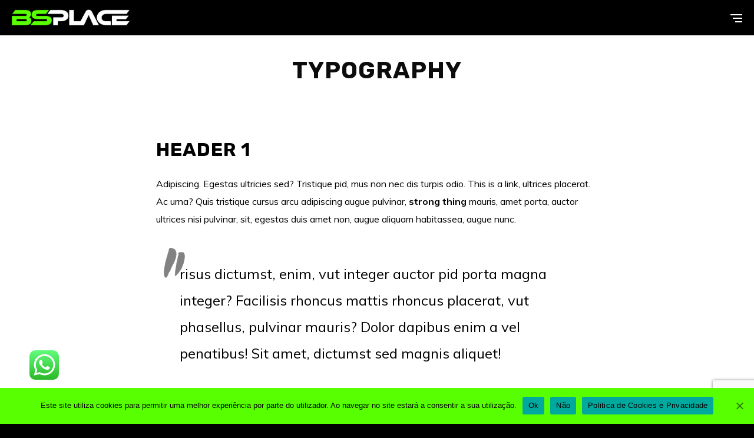

--- FILE ---
content_type: text/html; charset=UTF-8
request_url: https://www.bsplace.pt/typography/
body_size: 27367
content:
<!DOCTYPE html>
<html lang="pt-PT" itemscope itemtype="http://schema.org/WebPage">
<head>
	<meta charset="UTF-8">
	<meta name="viewport" content="width=device-width, initial-scale=1">
	<link rel="profile" href="https://gmpg.org/xfn/11">

	<title>Typography &#8211; BSPLACE</title>
<meta name='robots' content='max-image-preview:large' />
<script>window._wca = window._wca || [];</script>
<link rel='dns-prefetch' href='//stats.wp.com' />
<link rel='dns-prefetch' href='//fonts.googleapis.com' />
<link href='https://fonts.gstatic.com' crossorigin rel='preconnect' />
<link rel="alternate" type="application/rss+xml" title="BSPLACE &raquo; Feed" href="https://www.bsplace.pt/feed/" />
<link rel="alternate" type="application/rss+xml" title="BSPLACE &raquo; Feed de comentários" href="https://www.bsplace.pt/comments/feed/" />
<!-- Simple Analytics by Theme Blvd -->
<script>

	(function(i,s,o,g,r,a,m){i['GoogleAnalyticsObject']=r;i[r]=i[r]||function(){
		(i[r].q=i[r].q||[]).push(arguments)},i[r].l=1*new Date();a=s.createElement(o),
		m=s.getElementsByTagName(o)[0];a.async=1;a.src=g;m.parentNode.insertBefore(a,m)
	})(window,document,'script','//www.google-analytics.com/analytics.js','ga');

	ga('create', 'UA-168462013-1', 'auto');
	ga('send', 'pageview');

</script>
<script type="text/javascript">
/* <![CDATA[ */
window._wpemojiSettings = {"baseUrl":"https:\/\/s.w.org\/images\/core\/emoji\/15.0.3\/72x72\/","ext":".png","svgUrl":"https:\/\/s.w.org\/images\/core\/emoji\/15.0.3\/svg\/","svgExt":".svg","source":{"concatemoji":"https:\/\/www.bsplace.pt\/wp-includes\/js\/wp-emoji-release.min.js?ver=6.5.7"}};
/*! This file is auto-generated */
!function(i,n){var o,s,e;function c(e){try{var t={supportTests:e,timestamp:(new Date).valueOf()};sessionStorage.setItem(o,JSON.stringify(t))}catch(e){}}function p(e,t,n){e.clearRect(0,0,e.canvas.width,e.canvas.height),e.fillText(t,0,0);var t=new Uint32Array(e.getImageData(0,0,e.canvas.width,e.canvas.height).data),r=(e.clearRect(0,0,e.canvas.width,e.canvas.height),e.fillText(n,0,0),new Uint32Array(e.getImageData(0,0,e.canvas.width,e.canvas.height).data));return t.every(function(e,t){return e===r[t]})}function u(e,t,n){switch(t){case"flag":return n(e,"\ud83c\udff3\ufe0f\u200d\u26a7\ufe0f","\ud83c\udff3\ufe0f\u200b\u26a7\ufe0f")?!1:!n(e,"\ud83c\uddfa\ud83c\uddf3","\ud83c\uddfa\u200b\ud83c\uddf3")&&!n(e,"\ud83c\udff4\udb40\udc67\udb40\udc62\udb40\udc65\udb40\udc6e\udb40\udc67\udb40\udc7f","\ud83c\udff4\u200b\udb40\udc67\u200b\udb40\udc62\u200b\udb40\udc65\u200b\udb40\udc6e\u200b\udb40\udc67\u200b\udb40\udc7f");case"emoji":return!n(e,"\ud83d\udc26\u200d\u2b1b","\ud83d\udc26\u200b\u2b1b")}return!1}function f(e,t,n){var r="undefined"!=typeof WorkerGlobalScope&&self instanceof WorkerGlobalScope?new OffscreenCanvas(300,150):i.createElement("canvas"),a=r.getContext("2d",{willReadFrequently:!0}),o=(a.textBaseline="top",a.font="600 32px Arial",{});return e.forEach(function(e){o[e]=t(a,e,n)}),o}function t(e){var t=i.createElement("script");t.src=e,t.defer=!0,i.head.appendChild(t)}"undefined"!=typeof Promise&&(o="wpEmojiSettingsSupports",s=["flag","emoji"],n.supports={everything:!0,everythingExceptFlag:!0},e=new Promise(function(e){i.addEventListener("DOMContentLoaded",e,{once:!0})}),new Promise(function(t){var n=function(){try{var e=JSON.parse(sessionStorage.getItem(o));if("object"==typeof e&&"number"==typeof e.timestamp&&(new Date).valueOf()<e.timestamp+604800&&"object"==typeof e.supportTests)return e.supportTests}catch(e){}return null}();if(!n){if("undefined"!=typeof Worker&&"undefined"!=typeof OffscreenCanvas&&"undefined"!=typeof URL&&URL.createObjectURL&&"undefined"!=typeof Blob)try{var e="postMessage("+f.toString()+"("+[JSON.stringify(s),u.toString(),p.toString()].join(",")+"));",r=new Blob([e],{type:"text/javascript"}),a=new Worker(URL.createObjectURL(r),{name:"wpTestEmojiSupports"});return void(a.onmessage=function(e){c(n=e.data),a.terminate(),t(n)})}catch(e){}c(n=f(s,u,p))}t(n)}).then(function(e){for(var t in e)n.supports[t]=e[t],n.supports.everything=n.supports.everything&&n.supports[t],"flag"!==t&&(n.supports.everythingExceptFlag=n.supports.everythingExceptFlag&&n.supports[t]);n.supports.everythingExceptFlag=n.supports.everythingExceptFlag&&!n.supports.flag,n.DOMReady=!1,n.readyCallback=function(){n.DOMReady=!0}}).then(function(){return e}).then(function(){var e;n.supports.everything||(n.readyCallback(),(e=n.source||{}).concatemoji?t(e.concatemoji):e.wpemoji&&e.twemoji&&(t(e.twemoji),t(e.wpemoji)))}))}((window,document),window._wpemojiSettings);
/* ]]> */
</script>
<link rel='stylesheet' id='ht_ctc_main_css-css' href='https://www.bsplace.pt/wp-content/plugins/click-to-chat-for-whatsapp/new/inc/assets/css/main.css?ver=4.2' type='text/css' media='all' />
<style id='wp-emoji-styles-inline-css' type='text/css'>

	img.wp-smiley, img.emoji {
		display: inline !important;
		border: none !important;
		box-shadow: none !important;
		height: 1em !important;
		width: 1em !important;
		margin: 0 0.07em !important;
		vertical-align: -0.1em !important;
		background: none !important;
		padding: 0 !important;
	}
</style>
<link rel='stylesheet' id='wp-block-library-css' href='https://www.bsplace.pt/wp-includes/css/dist/block-library/style.min.css?ver=6.5.7' type='text/css' media='all' />
<style id='wp-block-library-inline-css' type='text/css'>
.has-text-align-justify{text-align:justify;}
</style>
<link rel='stylesheet' id='mediaelement-css' href='https://www.bsplace.pt/wp-includes/js/mediaelement/mediaelementplayer-legacy.min.css?ver=4.2.17' type='text/css' media='all' />
<link rel='stylesheet' id='wp-mediaelement-css' href='https://www.bsplace.pt/wp-includes/js/mediaelement/wp-mediaelement.min.css?ver=6.5.7' type='text/css' media='all' />
<style id='jetpack-sharing-buttons-style-inline-css' type='text/css'>
.jetpack-sharing-buttons__services-list{display:flex;flex-direction:row;flex-wrap:wrap;gap:0;list-style-type:none;margin:5px;padding:0}.jetpack-sharing-buttons__services-list.has-small-icon-size{font-size:12px}.jetpack-sharing-buttons__services-list.has-normal-icon-size{font-size:16px}.jetpack-sharing-buttons__services-list.has-large-icon-size{font-size:24px}.jetpack-sharing-buttons__services-list.has-huge-icon-size{font-size:36px}@media print{.jetpack-sharing-buttons__services-list{display:none!important}}.editor-styles-wrapper .wp-block-jetpack-sharing-buttons{gap:0;padding-inline-start:0}ul.jetpack-sharing-buttons__services-list.has-background{padding:1.25em 2.375em}
</style>
<style id='classic-theme-styles-inline-css' type='text/css'>
/*! This file is auto-generated */
.wp-block-button__link{color:#fff;background-color:#32373c;border-radius:9999px;box-shadow:none;text-decoration:none;padding:calc(.667em + 2px) calc(1.333em + 2px);font-size:1.125em}.wp-block-file__button{background:#32373c;color:#fff;text-decoration:none}
</style>
<style id='global-styles-inline-css' type='text/css'>
body{--wp--preset--color--black: #000000;--wp--preset--color--cyan-bluish-gray: #abb8c3;--wp--preset--color--white: #ffffff;--wp--preset--color--pale-pink: #f78da7;--wp--preset--color--vivid-red: #cf2e2e;--wp--preset--color--luminous-vivid-orange: #ff6900;--wp--preset--color--luminous-vivid-amber: #fcb900;--wp--preset--color--light-green-cyan: #7bdcb5;--wp--preset--color--vivid-green-cyan: #00d084;--wp--preset--color--pale-cyan-blue: #8ed1fc;--wp--preset--color--vivid-cyan-blue: #0693e3;--wp--preset--color--vivid-purple: #9b51e0;--wp--preset--gradient--vivid-cyan-blue-to-vivid-purple: linear-gradient(135deg,rgba(6,147,227,1) 0%,rgb(155,81,224) 100%);--wp--preset--gradient--light-green-cyan-to-vivid-green-cyan: linear-gradient(135deg,rgb(122,220,180) 0%,rgb(0,208,130) 100%);--wp--preset--gradient--luminous-vivid-amber-to-luminous-vivid-orange: linear-gradient(135deg,rgba(252,185,0,1) 0%,rgba(255,105,0,1) 100%);--wp--preset--gradient--luminous-vivid-orange-to-vivid-red: linear-gradient(135deg,rgba(255,105,0,1) 0%,rgb(207,46,46) 100%);--wp--preset--gradient--very-light-gray-to-cyan-bluish-gray: linear-gradient(135deg,rgb(238,238,238) 0%,rgb(169,184,195) 100%);--wp--preset--gradient--cool-to-warm-spectrum: linear-gradient(135deg,rgb(74,234,220) 0%,rgb(151,120,209) 20%,rgb(207,42,186) 40%,rgb(238,44,130) 60%,rgb(251,105,98) 80%,rgb(254,248,76) 100%);--wp--preset--gradient--blush-light-purple: linear-gradient(135deg,rgb(255,206,236) 0%,rgb(152,150,240) 100%);--wp--preset--gradient--blush-bordeaux: linear-gradient(135deg,rgb(254,205,165) 0%,rgb(254,45,45) 50%,rgb(107,0,62) 100%);--wp--preset--gradient--luminous-dusk: linear-gradient(135deg,rgb(255,203,112) 0%,rgb(199,81,192) 50%,rgb(65,88,208) 100%);--wp--preset--gradient--pale-ocean: linear-gradient(135deg,rgb(255,245,203) 0%,rgb(182,227,212) 50%,rgb(51,167,181) 100%);--wp--preset--gradient--electric-grass: linear-gradient(135deg,rgb(202,248,128) 0%,rgb(113,206,126) 100%);--wp--preset--gradient--midnight: linear-gradient(135deg,rgb(2,3,129) 0%,rgb(40,116,252) 100%);--wp--preset--font-size--small: 13px;--wp--preset--font-size--medium: 20px;--wp--preset--font-size--large: 36px;--wp--preset--font-size--x-large: 42px;--wp--preset--spacing--20: 0.44rem;--wp--preset--spacing--30: 0.67rem;--wp--preset--spacing--40: 1rem;--wp--preset--spacing--50: 1.5rem;--wp--preset--spacing--60: 2.25rem;--wp--preset--spacing--70: 3.38rem;--wp--preset--spacing--80: 5.06rem;--wp--preset--shadow--natural: 6px 6px 9px rgba(0, 0, 0, 0.2);--wp--preset--shadow--deep: 12px 12px 50px rgba(0, 0, 0, 0.4);--wp--preset--shadow--sharp: 6px 6px 0px rgba(0, 0, 0, 0.2);--wp--preset--shadow--outlined: 6px 6px 0px -3px rgba(255, 255, 255, 1), 6px 6px rgba(0, 0, 0, 1);--wp--preset--shadow--crisp: 6px 6px 0px rgba(0, 0, 0, 1);}:where(.is-layout-flex){gap: 0.5em;}:where(.is-layout-grid){gap: 0.5em;}body .is-layout-flex{display: flex;}body .is-layout-flex{flex-wrap: wrap;align-items: center;}body .is-layout-flex > *{margin: 0;}body .is-layout-grid{display: grid;}body .is-layout-grid > *{margin: 0;}:where(.wp-block-columns.is-layout-flex){gap: 2em;}:where(.wp-block-columns.is-layout-grid){gap: 2em;}:where(.wp-block-post-template.is-layout-flex){gap: 1.25em;}:where(.wp-block-post-template.is-layout-grid){gap: 1.25em;}.has-black-color{color: var(--wp--preset--color--black) !important;}.has-cyan-bluish-gray-color{color: var(--wp--preset--color--cyan-bluish-gray) !important;}.has-white-color{color: var(--wp--preset--color--white) !important;}.has-pale-pink-color{color: var(--wp--preset--color--pale-pink) !important;}.has-vivid-red-color{color: var(--wp--preset--color--vivid-red) !important;}.has-luminous-vivid-orange-color{color: var(--wp--preset--color--luminous-vivid-orange) !important;}.has-luminous-vivid-amber-color{color: var(--wp--preset--color--luminous-vivid-amber) !important;}.has-light-green-cyan-color{color: var(--wp--preset--color--light-green-cyan) !important;}.has-vivid-green-cyan-color{color: var(--wp--preset--color--vivid-green-cyan) !important;}.has-pale-cyan-blue-color{color: var(--wp--preset--color--pale-cyan-blue) !important;}.has-vivid-cyan-blue-color{color: var(--wp--preset--color--vivid-cyan-blue) !important;}.has-vivid-purple-color{color: var(--wp--preset--color--vivid-purple) !important;}.has-black-background-color{background-color: var(--wp--preset--color--black) !important;}.has-cyan-bluish-gray-background-color{background-color: var(--wp--preset--color--cyan-bluish-gray) !important;}.has-white-background-color{background-color: var(--wp--preset--color--white) !important;}.has-pale-pink-background-color{background-color: var(--wp--preset--color--pale-pink) !important;}.has-vivid-red-background-color{background-color: var(--wp--preset--color--vivid-red) !important;}.has-luminous-vivid-orange-background-color{background-color: var(--wp--preset--color--luminous-vivid-orange) !important;}.has-luminous-vivid-amber-background-color{background-color: var(--wp--preset--color--luminous-vivid-amber) !important;}.has-light-green-cyan-background-color{background-color: var(--wp--preset--color--light-green-cyan) !important;}.has-vivid-green-cyan-background-color{background-color: var(--wp--preset--color--vivid-green-cyan) !important;}.has-pale-cyan-blue-background-color{background-color: var(--wp--preset--color--pale-cyan-blue) !important;}.has-vivid-cyan-blue-background-color{background-color: var(--wp--preset--color--vivid-cyan-blue) !important;}.has-vivid-purple-background-color{background-color: var(--wp--preset--color--vivid-purple) !important;}.has-black-border-color{border-color: var(--wp--preset--color--black) !important;}.has-cyan-bluish-gray-border-color{border-color: var(--wp--preset--color--cyan-bluish-gray) !important;}.has-white-border-color{border-color: var(--wp--preset--color--white) !important;}.has-pale-pink-border-color{border-color: var(--wp--preset--color--pale-pink) !important;}.has-vivid-red-border-color{border-color: var(--wp--preset--color--vivid-red) !important;}.has-luminous-vivid-orange-border-color{border-color: var(--wp--preset--color--luminous-vivid-orange) !important;}.has-luminous-vivid-amber-border-color{border-color: var(--wp--preset--color--luminous-vivid-amber) !important;}.has-light-green-cyan-border-color{border-color: var(--wp--preset--color--light-green-cyan) !important;}.has-vivid-green-cyan-border-color{border-color: var(--wp--preset--color--vivid-green-cyan) !important;}.has-pale-cyan-blue-border-color{border-color: var(--wp--preset--color--pale-cyan-blue) !important;}.has-vivid-cyan-blue-border-color{border-color: var(--wp--preset--color--vivid-cyan-blue) !important;}.has-vivid-purple-border-color{border-color: var(--wp--preset--color--vivid-purple) !important;}.has-vivid-cyan-blue-to-vivid-purple-gradient-background{background: var(--wp--preset--gradient--vivid-cyan-blue-to-vivid-purple) !important;}.has-light-green-cyan-to-vivid-green-cyan-gradient-background{background: var(--wp--preset--gradient--light-green-cyan-to-vivid-green-cyan) !important;}.has-luminous-vivid-amber-to-luminous-vivid-orange-gradient-background{background: var(--wp--preset--gradient--luminous-vivid-amber-to-luminous-vivid-orange) !important;}.has-luminous-vivid-orange-to-vivid-red-gradient-background{background: var(--wp--preset--gradient--luminous-vivid-orange-to-vivid-red) !important;}.has-very-light-gray-to-cyan-bluish-gray-gradient-background{background: var(--wp--preset--gradient--very-light-gray-to-cyan-bluish-gray) !important;}.has-cool-to-warm-spectrum-gradient-background{background: var(--wp--preset--gradient--cool-to-warm-spectrum) !important;}.has-blush-light-purple-gradient-background{background: var(--wp--preset--gradient--blush-light-purple) !important;}.has-blush-bordeaux-gradient-background{background: var(--wp--preset--gradient--blush-bordeaux) !important;}.has-luminous-dusk-gradient-background{background: var(--wp--preset--gradient--luminous-dusk) !important;}.has-pale-ocean-gradient-background{background: var(--wp--preset--gradient--pale-ocean) !important;}.has-electric-grass-gradient-background{background: var(--wp--preset--gradient--electric-grass) !important;}.has-midnight-gradient-background{background: var(--wp--preset--gradient--midnight) !important;}.has-small-font-size{font-size: var(--wp--preset--font-size--small) !important;}.has-medium-font-size{font-size: var(--wp--preset--font-size--medium) !important;}.has-large-font-size{font-size: var(--wp--preset--font-size--large) !important;}.has-x-large-font-size{font-size: var(--wp--preset--font-size--x-large) !important;}
.wp-block-navigation a:where(:not(.wp-element-button)){color: inherit;}
:where(.wp-block-post-template.is-layout-flex){gap: 1.25em;}:where(.wp-block-post-template.is-layout-grid){gap: 1.25em;}
:where(.wp-block-columns.is-layout-flex){gap: 2em;}:where(.wp-block-columns.is-layout-grid){gap: 2em;}
.wp-block-pullquote{font-size: 1.5em;line-height: 1.6;}
</style>
<link rel='stylesheet' id='contact-form-7-css' href='https://www.bsplace.pt/wp-content/plugins/contact-form-7/includes/css/styles.css?ver=5.9.4' type='text/css' media='all' />
<link rel='stylesheet' id='cookie-notice-front-css' href='https://www.bsplace.pt/wp-content/plugins/cookie-notice/css/front.min.css?ver=2.4.16' type='text/css' media='all' />
<link rel='stylesheet' id='mptt-style-css' href='https://www.bsplace.pt/wp-content/plugins/mp-timetable/media/css/style.css?ver=2.4.13' type='text/css' media='all' />
<link rel='stylesheet' id='rs-plugin-settings-css' href='https://www.bsplace.pt/wp-content/plugins/revslider/public/assets/css/rs6.css?ver=6.2.7' type='text/css' media='all' />
<style id='rs-plugin-settings-inline-css' type='text/css'>
#rs-demo-id {}
</style>
<link rel='stylesheet' id='wolf-custom-post-meta-css' href='https://www.bsplace.pt/wp-content/plugins/wolf-custom-post-meta/assets/css/wcpm.min.css?ver=1.0.3' type='text/css' media='all' />
<link rel='stylesheet' id='wolf-gram-css' href='https://www.bsplace.pt/wp-content/plugins/wolf-gram/assets/css/instagram.min.css?ver=1.6.2' type='text/css' media='all' />
<link rel='stylesheet' id='swipebox-css' href='https://www.bsplace.pt/wp-content/plugins/wolf-gram/assets/swipebox/swipebox.min.css?ver=1.3.0' type='text/css' media='all' />
<link rel='stylesheet' id='wolf-twitter-css' href='https://www.bsplace.pt/wp-content/plugins/wolf-twitter/assets/css/twitter.min.css?ver=3.0.5' type='text/css' media='all' />
<link rel='stylesheet' id='flexslider-css' href='https://www.bsplace.pt/wp-content/plugins/js_composer/assets/lib/bower/flexslider/flexslider.min.css?ver=6.2.0' type='text/css' media='all' />
<link rel='stylesheet' id='flickity-css' href='https://www.bsplace.pt/wp-content/plugins/wolf-visual-composer/assets/css/lib/flickity.min.css?ver=2.3.0' type='text/css' media='all' />
<link rel='stylesheet' id='lity-css' href='https://www.bsplace.pt/wp-content/plugins/wolf-visual-composer/assets/css/lib/lity.min.css?ver=2.2.2' type='text/css' media='all' />
<link rel='stylesheet' id='font-awesome-css' href='https://www.bsplace.pt/wp-content/plugins/wolf-visual-composer/assets/css/lib/fontawesome/fontawesome.css?ver=4.7.0' type='text/css' media='all' />
<link rel='stylesheet' id='wvc-styles-css' href='https://www.bsplace.pt/wp-content/plugins/wolf-visual-composer/assets/css/wvc.min.css?ver=3.7.8' type='text/css' media='all' />
<style id='wvc-styles-inline-css' type='text/css'>
 .wvc-background-color-black{ background-color:#000000; } .wvc-border-color-black{ border-color:#000000; } .wvc-button-background-color-black{ background-color:#000000; color:#000000; border-color:#000000; } .wvc-button-background-color-black .wvc-button-background-fill{ box-shadow:0 0 0 0 #000000; background-color:#000000; } .wvc-icon-color-black{ color:#000000; } .wvc-svg-icon-color-black svg *{ stroke:#000000!important; } .wvc-icon-background-color-black{ box-shadow:0 0 0 0 #000000; background-color:#000000; color:#000000; border-color:#000000; } .wvc-icon-background-color-black .wvc-icon-background-fill{ box-shadow:0 0 0 0 #000000; background-color:#000000; } .wvc-text-color-black{ color:#000000!important; } .wvc-background-color-lightergrey{ background-color:#f7f7f7; } .wvc-border-color-lightergrey{ border-color:#f7f7f7; } .wvc-button-background-color-lightergrey{ background-color:#f7f7f7; color:#f7f7f7; border-color:#f7f7f7; } .wvc-button-background-color-lightergrey .wvc-button-background-fill{ box-shadow:0 0 0 0 #f7f7f7; background-color:#f7f7f7; } .wvc-icon-color-lightergrey{ color:#f7f7f7; } .wvc-svg-icon-color-lightergrey svg *{ stroke:#f7f7f7!important; } .wvc-icon-background-color-lightergrey{ box-shadow:0 0 0 0 #f7f7f7; background-color:#f7f7f7; color:#f7f7f7; border-color:#f7f7f7; } .wvc-icon-background-color-lightergrey .wvc-icon-background-fill{ box-shadow:0 0 0 0 #f7f7f7; background-color:#f7f7f7; } .wvc-text-color-lightergrey{ color:#f7f7f7!important; } .wvc-background-color-darkgrey{ background-color:#444444; } .wvc-border-color-darkgrey{ border-color:#444444; } .wvc-button-background-color-darkgrey{ background-color:#444444; color:#444444; border-color:#444444; } .wvc-button-background-color-darkgrey .wvc-button-background-fill{ box-shadow:0 0 0 0 #444444; background-color:#444444; } .wvc-icon-color-darkgrey{ color:#444444; } .wvc-svg-icon-color-darkgrey svg *{ stroke:#444444!important; } .wvc-icon-background-color-darkgrey{ box-shadow:0 0 0 0 #444444; background-color:#444444; color:#444444; border-color:#444444; } .wvc-icon-background-color-darkgrey .wvc-icon-background-fill{ box-shadow:0 0 0 0 #444444; background-color:#444444; } .wvc-text-color-darkgrey{ color:#444444!important; } .wvc-background-color-white{ background-color:#ffffff; } .wvc-border-color-white{ border-color:#ffffff; } .wvc-button-background-color-white{ background-color:#ffffff; color:#ffffff; border-color:#ffffff; } .wvc-button-background-color-white .wvc-button-background-fill{ box-shadow:0 0 0 0 #ffffff; background-color:#ffffff; } .wvc-icon-color-white{ color:#ffffff; } .wvc-svg-icon-color-white svg *{ stroke:#ffffff!important; } .wvc-icon-background-color-white{ box-shadow:0 0 0 0 #ffffff; background-color:#ffffff; color:#ffffff; border-color:#ffffff; } .wvc-icon-background-color-white .wvc-icon-background-fill{ box-shadow:0 0 0 0 #ffffff; background-color:#ffffff; } .wvc-text-color-white{ color:#ffffff!important; } .wvc-background-color-orange{ background-color:#F7BE68; } .wvc-border-color-orange{ border-color:#F7BE68; } .wvc-button-background-color-orange{ background-color:#F7BE68; color:#F7BE68; border-color:#F7BE68; } .wvc-button-background-color-orange .wvc-button-background-fill{ box-shadow:0 0 0 0 #F7BE68; background-color:#F7BE68; } .wvc-icon-color-orange{ color:#F7BE68; } .wvc-svg-icon-color-orange svg *{ stroke:#F7BE68!important; } .wvc-icon-background-color-orange{ box-shadow:0 0 0 0 #F7BE68; background-color:#F7BE68; color:#F7BE68; border-color:#F7BE68; } .wvc-icon-background-color-orange .wvc-icon-background-fill{ box-shadow:0 0 0 0 #F7BE68; background-color:#F7BE68; } .wvc-text-color-orange{ color:#F7BE68!important; } .wvc-background-color-green{ background-color:#6DAB3C; } .wvc-border-color-green{ border-color:#6DAB3C; } .wvc-button-background-color-green{ background-color:#6DAB3C; color:#6DAB3C; border-color:#6DAB3C; } .wvc-button-background-color-green .wvc-button-background-fill{ box-shadow:0 0 0 0 #6DAB3C; background-color:#6DAB3C; } .wvc-icon-color-green{ color:#6DAB3C; } .wvc-svg-icon-color-green svg *{ stroke:#6DAB3C!important; } .wvc-icon-background-color-green{ box-shadow:0 0 0 0 #6DAB3C; background-color:#6DAB3C; color:#6DAB3C; border-color:#6DAB3C; } .wvc-icon-background-color-green .wvc-icon-background-fill{ box-shadow:0 0 0 0 #6DAB3C; background-color:#6DAB3C; } .wvc-text-color-green{ color:#6DAB3C!important; } .wvc-background-color-turquoise{ background-color:#49afcd; } .wvc-border-color-turquoise{ border-color:#49afcd; } .wvc-button-background-color-turquoise{ background-color:#49afcd; color:#49afcd; border-color:#49afcd; } .wvc-button-background-color-turquoise .wvc-button-background-fill{ box-shadow:0 0 0 0 #49afcd; background-color:#49afcd; } .wvc-icon-color-turquoise{ color:#49afcd; } .wvc-svg-icon-color-turquoise svg *{ stroke:#49afcd!important; } .wvc-icon-background-color-turquoise{ box-shadow:0 0 0 0 #49afcd; background-color:#49afcd; color:#49afcd; border-color:#49afcd; } .wvc-icon-background-color-turquoise .wvc-icon-background-fill{ box-shadow:0 0 0 0 #49afcd; background-color:#49afcd; } .wvc-text-color-turquoise{ color:#49afcd!important; } .wvc-background-color-violet{ background-color:#8D6DC4; } .wvc-border-color-violet{ border-color:#8D6DC4; } .wvc-button-background-color-violet{ background-color:#8D6DC4; color:#8D6DC4; border-color:#8D6DC4; } .wvc-button-background-color-violet .wvc-button-background-fill{ box-shadow:0 0 0 0 #8D6DC4; background-color:#8D6DC4; } .wvc-icon-color-violet{ color:#8D6DC4; } .wvc-svg-icon-color-violet svg *{ stroke:#8D6DC4!important; } .wvc-icon-background-color-violet{ box-shadow:0 0 0 0 #8D6DC4; background-color:#8D6DC4; color:#8D6DC4; border-color:#8D6DC4; } .wvc-icon-background-color-violet .wvc-icon-background-fill{ box-shadow:0 0 0 0 #8D6DC4; background-color:#8D6DC4; } .wvc-text-color-violet{ color:#8D6DC4!important; } .wvc-background-color-pink{ background-color:#FE6C61; } .wvc-border-color-pink{ border-color:#FE6C61; } .wvc-button-background-color-pink{ background-color:#FE6C61; color:#FE6C61; border-color:#FE6C61; } .wvc-button-background-color-pink .wvc-button-background-fill{ box-shadow:0 0 0 0 #FE6C61; background-color:#FE6C61; } .wvc-icon-color-pink{ color:#FE6C61; } .wvc-svg-icon-color-pink svg *{ stroke:#FE6C61!important; } .wvc-icon-background-color-pink{ box-shadow:0 0 0 0 #FE6C61; background-color:#FE6C61; color:#FE6C61; border-color:#FE6C61; } .wvc-icon-background-color-pink .wvc-icon-background-fill{ box-shadow:0 0 0 0 #FE6C61; background-color:#FE6C61; } .wvc-text-color-pink{ color:#FE6C61!important; } .wvc-background-color-greyblue{ background-color:#49535a; } .wvc-border-color-greyblue{ border-color:#49535a; } .wvc-button-background-color-greyblue{ background-color:#49535a; color:#49535a; border-color:#49535a; } .wvc-button-background-color-greyblue .wvc-button-background-fill{ box-shadow:0 0 0 0 #49535a; background-color:#49535a; } .wvc-icon-color-greyblue{ color:#49535a; } .wvc-svg-icon-color-greyblue svg *{ stroke:#49535a!important; } .wvc-icon-background-color-greyblue{ box-shadow:0 0 0 0 #49535a; background-color:#49535a; color:#49535a; border-color:#49535a; } .wvc-icon-background-color-greyblue .wvc-icon-background-fill{ box-shadow:0 0 0 0 #49535a; background-color:#49535a; } .wvc-text-color-greyblue{ color:#49535a!important; } .wvc-background-color-red{ background-color:#da4f49; } .wvc-border-color-red{ border-color:#da4f49; } .wvc-button-background-color-red{ background-color:#da4f49; color:#da4f49; border-color:#da4f49; } .wvc-button-background-color-red .wvc-button-background-fill{ box-shadow:0 0 0 0 #da4f49; background-color:#da4f49; } .wvc-icon-color-red{ color:#da4f49; } .wvc-svg-icon-color-red svg *{ stroke:#da4f49!important; } .wvc-icon-background-color-red{ box-shadow:0 0 0 0 #da4f49; background-color:#da4f49; color:#da4f49; border-color:#da4f49; } .wvc-icon-background-color-red .wvc-icon-background-fill{ box-shadow:0 0 0 0 #da4f49; background-color:#da4f49; } .wvc-text-color-red{ color:#da4f49!important; } .wvc-background-color-yellow{ background-color:#e6ae48; } .wvc-border-color-yellow{ border-color:#e6ae48; } .wvc-button-background-color-yellow{ background-color:#e6ae48; color:#e6ae48; border-color:#e6ae48; } .wvc-button-background-color-yellow .wvc-button-background-fill{ box-shadow:0 0 0 0 #e6ae48; background-color:#e6ae48; } .wvc-icon-color-yellow{ color:#e6ae48; } .wvc-svg-icon-color-yellow svg *{ stroke:#e6ae48!important; } .wvc-icon-background-color-yellow{ box-shadow:0 0 0 0 #e6ae48; background-color:#e6ae48; color:#e6ae48; border-color:#e6ae48; } .wvc-icon-background-color-yellow .wvc-icon-background-fill{ box-shadow:0 0 0 0 #e6ae48; background-color:#e6ae48; } .wvc-text-color-yellow{ color:#e6ae48!important; } .wvc-background-color-blue{ background-color:#75D69C; } .wvc-border-color-blue{ border-color:#75D69C; } .wvc-button-background-color-blue{ background-color:#75D69C; color:#75D69C; border-color:#75D69C; } .wvc-button-background-color-blue .wvc-button-background-fill{ box-shadow:0 0 0 0 #75D69C; background-color:#75D69C; } .wvc-icon-color-blue{ color:#75D69C; } .wvc-svg-icon-color-blue svg *{ stroke:#75D69C!important; } .wvc-icon-background-color-blue{ box-shadow:0 0 0 0 #75D69C; background-color:#75D69C; color:#75D69C; border-color:#75D69C; } .wvc-icon-background-color-blue .wvc-icon-background-fill{ box-shadow:0 0 0 0 #75D69C; background-color:#75D69C; } .wvc-text-color-blue{ color:#75D69C!important; } .wvc-background-color-peacoc{ background-color:#4CADC9; } .wvc-border-color-peacoc{ border-color:#4CADC9; } .wvc-button-background-color-peacoc{ background-color:#4CADC9; color:#4CADC9; border-color:#4CADC9; } .wvc-button-background-color-peacoc .wvc-button-background-fill{ box-shadow:0 0 0 0 #4CADC9; background-color:#4CADC9; } .wvc-icon-color-peacoc{ color:#4CADC9; } .wvc-svg-icon-color-peacoc svg *{ stroke:#4CADC9!important; } .wvc-icon-background-color-peacoc{ box-shadow:0 0 0 0 #4CADC9; background-color:#4CADC9; color:#4CADC9; border-color:#4CADC9; } .wvc-icon-background-color-peacoc .wvc-icon-background-fill{ box-shadow:0 0 0 0 #4CADC9; background-color:#4CADC9; } .wvc-text-color-peacoc{ color:#4CADC9!important; } .wvc-background-color-chino{ background-color:#CEC2AB; } .wvc-border-color-chino{ border-color:#CEC2AB; } .wvc-button-background-color-chino{ background-color:#CEC2AB; color:#CEC2AB; border-color:#CEC2AB; } .wvc-button-background-color-chino .wvc-button-background-fill{ box-shadow:0 0 0 0 #CEC2AB; background-color:#CEC2AB; } .wvc-icon-color-chino{ color:#CEC2AB; } .wvc-svg-icon-color-chino svg *{ stroke:#CEC2AB!important; } .wvc-icon-background-color-chino{ box-shadow:0 0 0 0 #CEC2AB; background-color:#CEC2AB; color:#CEC2AB; border-color:#CEC2AB; } .wvc-icon-background-color-chino .wvc-icon-background-fill{ box-shadow:0 0 0 0 #CEC2AB; background-color:#CEC2AB; } .wvc-text-color-chino{ color:#CEC2AB!important; } .wvc-background-color-mulled-wine{ background-color:#50485B; } .wvc-border-color-mulled-wine{ border-color:#50485B; } .wvc-button-background-color-mulled-wine{ background-color:#50485B; color:#50485B; border-color:#50485B; } .wvc-button-background-color-mulled-wine .wvc-button-background-fill{ box-shadow:0 0 0 0 #50485B; background-color:#50485B; } .wvc-icon-color-mulled-wine{ color:#50485B; } .wvc-svg-icon-color-mulled-wine svg *{ stroke:#50485B!important; } .wvc-icon-background-color-mulled-wine{ box-shadow:0 0 0 0 #50485B; background-color:#50485B; color:#50485B; border-color:#50485B; } .wvc-icon-background-color-mulled-wine .wvc-icon-background-fill{ box-shadow:0 0 0 0 #50485B; background-color:#50485B; } .wvc-text-color-mulled-wine{ color:#50485B!important; } .wvc-background-color-vista-blue{ background-color:#75D69C; } .wvc-border-color-vista-blue{ border-color:#75D69C; } .wvc-button-background-color-vista-blue{ background-color:#75D69C; color:#75D69C; border-color:#75D69C; } .wvc-button-background-color-vista-blue .wvc-button-background-fill{ box-shadow:0 0 0 0 #75D69C; background-color:#75D69C; } .wvc-icon-color-vista-blue{ color:#75D69C; } .wvc-svg-icon-color-vista-blue svg *{ stroke:#75D69C!important; } .wvc-icon-background-color-vista-blue{ box-shadow:0 0 0 0 #75D69C; background-color:#75D69C; color:#75D69C; border-color:#75D69C; } .wvc-icon-background-color-vista-blue .wvc-icon-background-fill{ box-shadow:0 0 0 0 #75D69C; background-color:#75D69C; } .wvc-text-color-vista-blue{ color:#75D69C!important; } .wvc-background-color-grey{ background-color:#EBEBEB; } .wvc-border-color-grey{ border-color:#EBEBEB; } .wvc-button-background-color-grey{ background-color:#EBEBEB; color:#EBEBEB; border-color:#EBEBEB; } .wvc-button-background-color-grey .wvc-button-background-fill{ box-shadow:0 0 0 0 #EBEBEB; background-color:#EBEBEB; } .wvc-icon-color-grey{ color:#EBEBEB; } .wvc-svg-icon-color-grey svg *{ stroke:#EBEBEB!important; } .wvc-icon-background-color-grey{ box-shadow:0 0 0 0 #EBEBEB; background-color:#EBEBEB; color:#EBEBEB; border-color:#EBEBEB; } .wvc-icon-background-color-grey .wvc-icon-background-fill{ box-shadow:0 0 0 0 #EBEBEB; background-color:#EBEBEB; } .wvc-text-color-grey{ color:#EBEBEB!important; } .wvc-background-color-sky{ background-color:#5AA1E3; } .wvc-border-color-sky{ border-color:#5AA1E3; } .wvc-button-background-color-sky{ background-color:#5AA1E3; color:#5AA1E3; border-color:#5AA1E3; } .wvc-button-background-color-sky .wvc-button-background-fill{ box-shadow:0 0 0 0 #5AA1E3; background-color:#5AA1E3; } .wvc-icon-color-sky{ color:#5AA1E3; } .wvc-svg-icon-color-sky svg *{ stroke:#5AA1E3!important; } .wvc-icon-background-color-sky{ box-shadow:0 0 0 0 #5AA1E3; background-color:#5AA1E3; color:#5AA1E3; border-color:#5AA1E3; } .wvc-icon-background-color-sky .wvc-icon-background-fill{ box-shadow:0 0 0 0 #5AA1E3; background-color:#5AA1E3; } .wvc-text-color-sky{ color:#5AA1E3!important; } .wvc-background-color-juicy-pink{ background-color:#F4524D; } .wvc-border-color-juicy-pink{ border-color:#F4524D; } .wvc-button-background-color-juicy-pink{ background-color:#F4524D; color:#F4524D; border-color:#F4524D; } .wvc-button-background-color-juicy-pink .wvc-button-background-fill{ box-shadow:0 0 0 0 #F4524D; background-color:#F4524D; } .wvc-icon-color-juicy-pink{ color:#F4524D; } .wvc-svg-icon-color-juicy-pink svg *{ stroke:#F4524D!important; } .wvc-icon-background-color-juicy-pink{ box-shadow:0 0 0 0 #F4524D; background-color:#F4524D; color:#F4524D; border-color:#F4524D; } .wvc-icon-background-color-juicy-pink .wvc-icon-background-fill{ box-shadow:0 0 0 0 #F4524D; background-color:#F4524D; } .wvc-text-color-juicy-pink{ color:#F4524D!important; } .wvc-background-color-sandy-brown{ background-color:#F79468; } .wvc-border-color-sandy-brown{ border-color:#F79468; } .wvc-button-background-color-sandy-brown{ background-color:#F79468; color:#F79468; border-color:#F79468; } .wvc-button-background-color-sandy-brown .wvc-button-background-fill{ box-shadow:0 0 0 0 #F79468; background-color:#F79468; } .wvc-icon-color-sandy-brown{ color:#F79468; } .wvc-svg-icon-color-sandy-brown svg *{ stroke:#F79468!important; } .wvc-icon-background-color-sandy-brown{ box-shadow:0 0 0 0 #F79468; background-color:#F79468; color:#F79468; border-color:#F79468; } .wvc-icon-background-color-sandy-brown .wvc-icon-background-fill{ box-shadow:0 0 0 0 #F79468; background-color:#F79468; } .wvc-text-color-sandy-brown{ color:#F79468!important; } .wvc-background-color-purple{ background-color:#B97EBB; } .wvc-border-color-purple{ border-color:#B97EBB; } .wvc-button-background-color-purple{ background-color:#B97EBB; color:#B97EBB; border-color:#B97EBB; } .wvc-button-background-color-purple .wvc-button-background-fill{ box-shadow:0 0 0 0 #B97EBB; background-color:#B97EBB; } .wvc-icon-color-purple{ color:#B97EBB; } .wvc-svg-icon-color-purple svg *{ stroke:#B97EBB!important; } .wvc-icon-background-color-purple{ box-shadow:0 0 0 0 #B97EBB; background-color:#B97EBB; color:#B97EBB; border-color:#B97EBB; } .wvc-icon-background-color-purple .wvc-icon-background-fill{ box-shadow:0 0 0 0 #B97EBB; background-color:#B97EBB; } .wvc-text-color-purple{ color:#B97EBB!important; } .wvc-background-color-accent{ background-color:#58ff00; } .wvc-border-color-accent{ border-color:#58ff00; } .wvc-button-background-color-accent{ background-color:#58ff00; color:#58ff00; border-color:#58ff00; } .wvc-button-background-color-accent .wvc-button-background-fill{ box-shadow:0 0 0 0 #58ff00; background-color:#58ff00; } .wvc-icon-color-accent{ color:#58ff00; } .wvc-svg-icon-color-accent svg *{ stroke:#58ff00!important; } .wvc-icon-background-color-accent{ box-shadow:0 0 0 0 #58ff00; background-color:#58ff00; color:#58ff00; border-color:#58ff00; } .wvc-icon-background-color-accent .wvc-icon-background-fill{ box-shadow:0 0 0 0 #58ff00; background-color:#58ff00; } .wvc-text-color-accent{ color:#58ff00!important; } .wvc-background-color-secondary_accent{ background-color:#58ff00; } .wvc-border-color-secondary_accent{ border-color:#58ff00; } .wvc-button-background-color-secondary_accent{ background-color:#58ff00; color:#58ff00; border-color:#58ff00; } .wvc-button-background-color-secondary_accent .wvc-button-background-fill{ box-shadow:0 0 0 0 #58ff00; background-color:#58ff00; } .wvc-icon-color-secondary_accent{ color:#58ff00; } .wvc-svg-icon-color-secondary_accent svg *{ stroke:#58ff00!important; } .wvc-icon-background-color-secondary_accent{ box-shadow:0 0 0 0 #58ff00; background-color:#58ff00; color:#58ff00; border-color:#58ff00; } .wvc-icon-background-color-secondary_accent .wvc-icon-background-fill{ box-shadow:0 0 0 0 #58ff00; background-color:#58ff00; } .wvc-text-color-secondary_accent{ color:#58ff00!important; } 
</style>
<link rel='stylesheet' id='wolf-woocommerce-quickview-css' href='https://www.bsplace.pt/wp-content/plugins/wolf-woocommerce-quickview/assets/css/quickview.min.css?ver=1.1.0' type='text/css' media='all' />
<style id='wolf-woocommerce-quickview-inline-css' type='text/css'>

		.wwcq-product-quickview-container .product-images .slide-content{
			padding-bottom:119.20838183935%;
		}
	
</style>
<link rel='stylesheet' id='tawcvs-frontend-css' href='https://www.bsplace.pt/wp-content/plugins/variation-swatches-for-woocommerce/assets/css/frontend.css?ver=1.1.0' type='text/css' media='all' />
<style id='woocommerce-inline-inline-css' type='text/css'>
.woocommerce form .form-row .required { visibility: visible; }
</style>
<link rel='stylesheet' id='deadlift-google-fonts-css' href='https://fonts.googleapis.com/css?family=Raleway:400,500,700%7CMuli:400,500,700%7CRubik:400,500,700%7COswald:400,500,600,700,800%7CPlayfair+Display:400,700&#038;subset=latin,latin-ext' type='text/css' media='all' />
<link rel='stylesheet' id='socicon-css' href='https://www.bsplace.pt/wp-content/plugins/wolf-visual-composer/assets/css/lib/socicon/socicon.min.css?ver=3.5' type='text/css' media='all' />
<link rel='stylesheet' id='linea-icons-css' href='https://www.bsplace.pt/wp-content/plugins/wolf-visual-composer/assets/css/lib/linea-icons/linea-icons.min.css?ver=1.0.0' type='text/css' media='all' />
<link rel='stylesheet' id='linearicons-css' href='https://www.bsplace.pt/wp-content/plugins/wolf-visual-composer/assets/css/lib/linearicons/linearicons.min.css?ver=1.0.0' type='text/css' media='all' />
<link rel='stylesheet' id='dashicons-css' href='https://www.bsplace.pt/wp-includes/css/dashicons.min.css?ver=6.5.7' type='text/css' media='all' />
<link rel='stylesheet' id='normalize-css' href='https://www.bsplace.pt/wp-content/themes/deadlift/assets/css/lib/normalize.min.css?ver=3.0.0' type='text/css' media='all' />
<link rel='stylesheet' id='fancybox-css' href='https://www.bsplace.pt/wp-content/themes/deadlift/assets/css/lib/jquery.fancybox.min.css?ver=3.5.2' type='text/css' media='all' />
<link rel='stylesheet' id='deadlift-style-css' href='https://www.bsplace.pt/wp-content/themes/deadlift/assets/css/main.min.css?ver=1.2.3' type='text/css' media='all' />
<style id='deadlift-style-inline-css' type='text/css'>
/* Color Scheme */ /* Body Background Color */ body, .frame-border{ background-color: #000000; } /* Page Background Color */ .site-header, .post-header-container, .content-inner, #logo-bar, .nav-bar, .loading-overlay, .no-hero #hero, .wvc-font-default, #topbar{ background-color: #ffffff; } .spinner:before, .spinner:after{ background-color: #ffffff; } /* Submenu color */ #site-navigation-primary-desktop .mega-menu-panel, #site-navigation-primary-desktop ul.sub-menu, #mobile-menu-panel, .offcanvas-menu-panel, .lateral-menu-panel, .cart-panel{ background:#000000; } .cart-panel{ background:#000000!important; } .panel-closer-overlay{ background:#000000; } .overlay-menu-panel{ background:rgba( 0,0,0, 0.95); } /* Sub menu Font Color */ .nav-menu-desktop li ul li:not(.menu-button-primary):not(.menu-button-secondary) .menu-item-text-container, .nav-menu-desktop li ul.sub-menu li:not(.menu-button-primary):not(.menu-button-secondary).menu-item-has-children > a:before, .nav-menu-desktop li ul li.not-linked > a:first-child .menu-item-text-container{ color: #ffffff; } .cart-panel, .cart-panel a, .cart-panel strong, .cart-panel b{ color: #ffffff!important; } #close-side-panel-icon{ color: #ffffff!important; } .nav-menu-vertical li a, .nav-menu-mobile li a, .nav-menu-vertical li.menu-item-has-children:before, .nav-menu-vertical li.page_item_has_children:before, .nav-menu-vertical li.active:before, .nav-menu-mobile li.menu-item-has-children:before, .nav-menu-mobile li.page_item_has_children:before, .nav-menu-mobile li.active:before{ color: #ffffff!important; } .lateral-menu-panel .wvc-icon:before{ color: #ffffff!important; } .nav-menu-desktop li ul.sub-menu li.menu-item-has-children > a:before{ color: #ffffff; } .cart-panel, .cart-panel a, .cart-panel strong, .cart-panel b{ color: #ffffff!important; } /* Accent Color */ .accent{ color:#58ff00; } #deadlift-loading-point{ color:#58ff00; } .wvc-single-image-overlay-title span:after, .work-meta-value a:hover{ color:#58ff00; } .nav-menu li.sale .menu-item-text-container:before, .nav-menu-mobile li.sale .menu-item-text-container:before, .wolf-share-button-count{ background:#58ff00!important; } .entry-post-standard .entry-title a:hover, .entry-post-masonry .entry-title a:hover, .entry-post-grid_classic .entry-title a:hover{ color:#58ff00!important; } .widget_price_filter .ui-slider .ui-slider-range, mark, p.demo_store, .woocommerce-store-notice{ background-color:#58ff00; } .button-secondary{ background-color:#58ff00; border-color:#58ff00; } .nav-menu li.menu-button-primary > a:first-child > .menu-item-inner{ border-color:#58ff00; background-color:#58ff00; } .nav-menu li.menu-button-secondary > a:first-child > .menu-item-inner{ border-color:#58ff00; } .nav-menu li.menu-button-secondary > a:first-child > .menu-item-inner:hover{ background-color:#58ff00; } .fancybox-thumbs>ul>li:before{ border-color:#58ff00; } .added_to_cart, .button, .button-download, .more-link, .wvc-mailchimp-submit, input[type=submit]{ background-color:#58ff00; border-color:#58ff00; } .wvc-background-color-accent{ background-color:#58ff00; } .wvc-highlight-accent{ background-color:#58ff00; color:#fff; } .wvc-icon-background-color-accent{ box-shadow:0 0 0 0 #58ff00; background-color:#58ff00; color:#58ff00; border-color:#58ff00; } .wvc-icon-background-color-accent .wvc-icon-background-fill{ box-shadow:0 0 0 0 #58ff00; background-color:#58ff00; } .wvc-button-background-color-accent{ background-color:#58ff00; color:#58ff00; border-color:#58ff00; } .wvc-button-background-color-accent .wvc-button-background-fill{ box-shadow:0 0 0 0 #58ff00; background-color:#58ff00; } .wvc-svg-icon-color-accent svg * { stroke:#58ff00!important; } .wvc-one-page-nav-bullet-tip{ background-color: #58ff00; } .wvc-one-page-nav-bullet-tip:before{ border-color: transparent transparent transparent #58ff00; } ul.wc-tabs li.active, ul.wc-tabs li.ui-tabs-active, ul.wc-tabs li:hover, ul.wvc-tabs-menu li.active, ul.wvc-tabs-menu li.ui-tabs-active, ul.wvc-tabs-menu li:hover{ border-top-color: #58ff00; } .accent, .comment-reply-link, .bypostauthor .avatar{ color:#58ff00; } .wvc-button-color-button-accent, .more-link, .buton-accent{ background-color: #58ff00; border-color: #58ff00; } .wvc-ils-active .wvc-ils-item-title:after, .wvc-interactive-link-item a:hover .wvc-ils-item-title:after { color:#58ff00; } .wvc-io-active .wvc-io-item-title:after, .wvc-interactive-overlay-item a:hover .wvc-io-item-title:after { color:#58ff00; } .wolf-twitter-widget a.wolf-tweet-link:hover, .widget.widget_categories a:hover, .widget.widget_pages a:hover, .widget .tagcloud a:hover, .widget.widget_recent_comments a:hover, .widget.widget_recent_entries a:hover, .widget.widget_archive a:hover, .widget.widget_meta a:hover, .widget.widget_product_categories a:hover, .widget.widget_nav_menu a:hover, a.rsswidget:hover{ color:#58ff00!important; } .group_table td a:hover{ color:#58ff00; } /* WVC icons */ .wvc-icon-color-accent{ color:#58ff00; } .wvc-icon-background-color-accent{ box-shadow:0 0 0 0 #58ff00; background-color:#58ff00; color:#58ff00; border-color:#58ff00; } .wvc-icon-background-color-accent .wvc-icon-background-fill{ box-shadow:0 0 0 0 #58ff00; background-color:#58ff00; } #ajax-progress-bar, .cart-icon-product-count{ background:#58ff00; } .background-accent, .mejs-container .mejs-controls .mejs-time-rail .mejs-time-current, .mejs-container .mejs-controls .mejs-time-rail .mejs-time-current, .mejs-container .mejs-controls .mejs-horizontal-volume-slider .mejs-horizontal-volume-current{ background: #58ff00!important; } .trigger{ background-color: #58ff00!important; border : solid 1px #58ff00; } .bypostauthor .avatar { border: 3px solid #58ff00; } ::selection { background: #58ff00; } ::-moz-selection { background: #58ff00; } .spinner{ color:#58ff00; } /********************* WVC ***********************/ .wvc-it-label{ color:#58ff00; } .wvc-icon-box.wvc-icon-type-circle .wvc-icon-no-custom-style.wvc-hover-fill-in:hover, .wvc-icon-box.wvc-icon-type-square .wvc-icon-no-custom-style.wvc-hover-fill-in:hover { -webkit-box-shadow: inset 0 0 0 1em #58ff00; box-shadow: inset 0 0 0 1em #58ff00; border-color: #58ff00; } .wvc-pricing-table-featured-text, .wvc-pricing-table-featured .wvc-pricing-table-button a{ background: #58ff00; } .wvc-pricing-table-featured .wvc-pricing-table-price, .wvc-pricing-table-featured .wvc-pricing-table-currency { color: #58ff00; } .wvc-pricing-table-featured .wvc-pricing-table-price-strike:before { background-color: #58ff00; } .wvc-team-member-social-container a:hover{ color: #58ff00; } /* Main Text Color */ body, .nav-label{ color:#000000; } .spinner-color, .sk-child:before, .sk-circle:before, .sk-cube:before{ background-color: #000000!important; } /* Secondary Text Color */ /* Strong Text Color */ a,strong, .products li .price, .products li .star-rating, .wr-print-button, table.cart thead, #content table.cart thead{ color: #000000; } .bit-widget-container, .entry-link{ color: #000000; } .wr-stars>span.wr-star-voted:before, .wr-stars>span.wr-star-voted~span:before{ color: #000000!important; } /* Border Color */ .author-box, input[type=text], input[type=search], input[type=tel], input[type=time], input[type=url], input[type=week], input[type=password], input[type=checkbox], input[type=color], input[type=date], input[type=datetime], input[type=datetime-local], input[type=email], input[type=month], input[type=number], select, textarea{ border-color:rgba( 0,0,0, 0.03); } .widget-title, .woocommerce-tabs ul.tabs{ border-bottom-color:rgba( 0,0,0, 0.03); } .widget_layered_nav_filters ul li a{ border-color:rgba( 0,0,0, 0.03); } hr{ background:rgba( 0,0,0, 0.03); } .link:after, .underline:after, p:not(.attachment) > a:not(.no-link-style):not(.button):not(.button-download):not(.added_to_cart):not(.button-secondary):not(.menu-link):not(.filter-link):not(.entry-link):not(.more-link):not(.wvc-image-inner):not(.wvc-button):not(.wvc-bigtext-link):not(.wvc-fittext-link):not(.ui-tabs-anchor):not(.wvc-icon-title-link):not(.wvc-icon-link):not(.wvc-social-icon-link):not(.wvc-team-member-social):not(.wolf-tweet-link):not(.author-link):after, .link:before, .underline:before, p:not(.attachment) > a:not(.no-link-style):not(.button):not(.button-download):not(.added_to_cart):not(.button-secondary):not(.menu-link):not(.filter-link):not(.entry-link):not(.more-link):not(.wvc-image-inner):not(.wvc-button):not(.wvc-bigtext-link):not(.wvc-fittext-link):not(.ui-tabs-anchor):not(.wvc-icon-title-link):not(.wvc-icon-link):not(.wvc-social-icon-link):not(.wvc-team-member-social):not(.wolf-tweet-link):not(.author-link):before{ } .category-filter ul li a:before{ /* background-color:#58ff00!important;*/ } .category-label{ background:#58ff00!important; } #back-to-top:hover{ background:#58ff00!important; } .entry-video:hover .video-play-button, .video-opener:hover{ background-color: #58ff00; } .widget.widget_pages ul li a:hover, .widget.widget_recent_entries ul li a:hover, .widget.widget_recent_comments ul li a:hover, .widget.widget_archive ul li a:hover, .widget.widget_categories ul li a:hover, .widget.widget_meta ul li a:hover, .widget.widget_product_categories ul li a:hover, .widget.widget_nav_menu ul li a:hover, .wvc-font-dark .widget.widget_pages ul li a:hover, .wvc-font-dark .widget.widget_recent_entries ul li a:hover, .wvc-font-dark .widget.widget_recent_comments ul li a:hover, .wvc-font-dark .widget.widget_archive ul li a:hover, .wvc-font-dark .widget.widget_categories ul li a:hover, .wvc-font-dark .widget.widget_meta ul li a:hover, .wvc-font-dark .widget.widget_product_categories ul li a:hover, .wvc-font-dark .widget.widget_nav_menu ul li a:hover, .wvc-font-light .widget.widget_pages ul li a:hover, .wvc-font-light .widget.widget_recent_entries ul li a:hover, .wvc-font-light .widget.widget_recent_comments ul li a:hover, .wvc-font-light .widget.widget_archive ul li a:hover, .wvc-font-light .widget.widget_categories ul li a:hover, .wvc-font-light .widget.widget_meta ul li a:hover, .wvc-font-light .widget.widget_product_categories ul li a:hover, .wvc-font-light .widget.widget_nav_menu ul li a:hover{ color:#58ff00!important; } .widget.widget_tag_cloud .tagcloud a:hover, .wvc-font-dark .widget.widget_tag_cloud .tagcloud a:hover, .wvc-font-light .widget.widget_tag_cloud .tagcloud a:hover{ color:#58ff00!important; } .wvc-breadcrumb a:hover{ } .nav-menu-desktop > li:not(.menu-button-primary):not(.menu-button-secondary) > a:first-child .menu-item-text-container:before{ color:#58ff00; } .wolf-tweet-link:hover{ color:#58ff00; } .wvc-wpe-linked .wvc-wpe-name{ color:#58ff00; } .wvc-mi-linked .wvc-mi-name{ color:#58ff00; } .wvc-meal-print-button, .wvc-recipe-print-button, .wvc-wpe-print-button{ outline-color:#58ff00; } .entry-mp-event .entry-container, .wvc-recipe-instructions o li:before, .wvc-recipe .wvc-recipe-counter-circle { background:#58ff00; } .accent-color-light #back-to-top:hover:after{ color:#333!important; } .accent-color-dark #back-to-top:hover:after{ color:#fff!important; } .coupon .button:hover{ background:#58ff00!important; border-color:#58ff00!important; } .menu-item-fill{ background:#58ff00!important; } .deadlift-button-primary{ background-color:#58ff00; } .deadlift-button-secondary{ background-color:#58ff00; } .deadlift-button-special-primary:before{ background-color: #58ff00; border-color:#58ff00; } .deadlift-button-special-primary:after{ background-color:#58ff00; border-color:#58ff00; } .deadlift-button-special-secondary:before{ background-color: #58ff00; border-color:#58ff00; } .deadlift-button-special-secondary:after{ background-color:#58ff00; border-color:#58ff00; } .deadlift-button-primary-alt:hover{ background-color:#58ff00; border-color:#58ff00; } .deadlift-button-secondary-alt:hover{ background-color:#58ff00; border-color:#58ff00; } button.wvc-mailchimp-submit, .login-submit #wp-submit, .single_add_to_cart_button, .wc-proceed-to-checkout .button, .woocommerce-form-login .button, .woocommerce-alert .button, .woocommerce-message .button{ background:#58ff00; border-color:#58ff00; } .audio-shortcode-container .mejs-container .mejs-controls > .mejs-playpause-button{ background:#58ff00; } ul.wc-tabs li:hover:after, ul.wc-tabs li.ui-tabs-active:after, ul.wc-tabs li.active:after, ul.wvc-tabs-menu li:hover:after, ul.wvc-tabs-menu li.ui-tabs-active:after, ul.wvc-tabs-menu li.active:after { background-color:#58ff00!important; } .wvc-accordion-tab.ui-state-active{ background-color:#58ff00!important; } /* Secondary accent color */ .wvc-text-color-secondary_accent{ color:#58ff00; } .entry-product ins .woocommerce-Price-amount, .entry-single-product ins .woocommerce-Price-amount{ color:#58ff00; } .wolf-tweet-text a, .wolf ul.wolf-tweet-list li:before, .wolf-bigtweet-content:before, .wolf-bigtweet-content a{ color:#58ff00!important; } .secondary-accent{ color:#58ff00; } .wvc-background-color-secondary_accent{ background-color:#58ff00; } .wvc-highlight-secondary_accent{ background-color:#58ff00; color:#fff; } .wvc-icon-background-color-secondary_accent{ box-shadow:0 0 0 0 #58ff00; background-color:#58ff00; color:#58ff00; border-color:#58ff00; } .wvc-icon-background-color-secondary_accent .wvc-icon-background-fill{ box-shadow:0 0 0 0 #58ff00; background-color:#58ff00; } .wvc-button-background-color-secondary_accent{ background-color:#58ff00; color:#58ff00; border-color:#58ff00; } .wvc-button-background-color-secondary_accent .wvc-button-background-fill{ box-shadow:0 0 0 0 #58ff00; background-color:#58ff00; } .wvc-svg-icon-color-secondary_accent svg * { stroke:#58ff00!important; } .wvc-button-color-button-secondary_accent{ background-color: #58ff00; border-color: #58ff00; } /* WVC icons */ .wvc-icon-color-secondary_accent{ color:#58ff00; } .wvc-icon-background-color-secondary_accent{ box-shadow:0 0 0 0 #58ff00; background-color:#58ff00; color:#58ff00; border-color:#58ff00; } .wvc-icon-background-color-secondary_accent .wvc-icon-background-fill{ box-shadow:0 0 0 0 #58ff00; background-color:#58ff00; } h1:not(.wvc-bigtext),h2:not(.wvc-bigtext),h3:not(.wvc-bigtext),h4:not(.wvc-bigtext),h5:not(.wvc-bigtext),.post-title,.entry-title,h2.entry-title > .entry-link,h2.entry-title,.widget-title,.wvc-counter-text,.wvc-countdown-period,.location-title,.logo-text,.wvc-interactive-links,.wvc-interactive-overlays,.heading-font,.wvc-tabs-menu li a,.woocommerce-tabs ul.tabs li a,.wvc-process-number,.wvc-svc-item-title,.wvc-wc-cat-title,.wvc-workout-program-title,.wvc-meal-title,.wvc-recipe-title{text-rendering: auto;}.wvc-background-color-default.wvc-font-dark{ background-color:#ffffff; }
body,blockquote.wvc-testimonial-content,.tp-caption:not(h1):not(h2):not(h3):not(h4):not(h5){font-family: Muli }.wvc-countdown-container .countdown-period, .bit-widget{font-family: Muli!important }.nav-menu li,.cta-container,.category-filter ul li a,.mptt-navigation-tabs li a,.cart-panel-buttons a{font-family:'Muli'}.nav-menu li,.cta-container,.category-filter ul li a,.mptt-navigation-tabs li a,.cart-panel-buttons a{font-weight: 700 }.nav-menu li,.cta-container,.category-filter ul li a,.mptt-navigation-tabs li a,.cart-panel-buttons a{text-transform: uppercase }.nav-menu li,.cta-container,.category-filter ul li a,.mptt-navigation-tabs li a,.cart-panel-buttons a{letter-spacing: 1px }.nav-menu ul ul li{text-transform: uppercase }.nav-menu ul ul li{font-weight: 400 }.nav-menu ul ul li{letter-spacing: 0px!important; }h1,h2,h3,h4,h5,h6,.post-title,.entry-title,h2.entry-title > .entry-link,h2.entry-title,.widget-title,.wvc-counter-text,.wvc-countdown-period,.event-date,.logo-text,.wvc-interactive-links,.wvc-interactive-overlays,.heading-font,.wvc-tabs-menu li a,.woocommerce-tabs ul.tabs li a,.wvc-process-number,.wvc-button,.wvc-svc-item-title,.button,.onsale,.category-label,input[type=submit],.wvc-mailchimp-submit,.nav-next,.nav-previous,.wvc-embed-video-play-button,.wvc-ati-title,.wvc-team-member-role,.wvc-svc-item-tagline,.entry-metro insta-username,.wvc-testimonial-cite,.deadlift-button-dir-aware,.preqelle-button-dir-aware-alt,.deadlift-button-outline,.deadlift-button-outline-alt,.deadlift-button-simple,.wvc-wc-cat-title,.wvc-pricing-table-button a,.view-post,.wolf-gram-follow-button,#deadlift-percent,.wvc-workout-program-title,.wvc-meal-title,.wvc-recipe-title,.wvc-pie-counter{font-family:'Rubik'}h1:not(.wvc-bigtext),h2:not(.wvc-bigtext),h3:not(.wvc-bigtext),h4:not(.wvc-bigtext),h5:not(.wvc-bigtext),.post-title,.entry-title,h2.entry-title > .entry-link,h2.entry-title,.widget-title,.wvc-counter-text,.wvc-countdown-period,.location-title,.logo-text,.wvc-interactive-links,.wvc-interactive-overlays,.heading-font,.wvc-tabs-menu li a,.woocommerce-tabs ul.tabs li a,.wvc-process-number,.wvc-svc-item-title,.wvc-wc-cat-title,.wvc-workout-program-title,.wvc-meal-title,.wvc-recipe-title{font-weight: 700 }h1:not(.wvc-bigtext),h2:not(.wvc-bigtext),h3:not(.wvc-bigtext),h4:not(.wvc-bigtext),h5:not(.wvc-bigtext),.post-title,.entry-title,h2.entry-title > .entry-link,h2.entry-title,.widget-title,.wvc-counter-text,.wvc-countdown-period,.location-title,.logo-text,.wvc-interactive-links,.wvc-interactive-overlays,.heading-font,.wvc-tabs-menu li a,.woocommerce-tabs ul.tabs li a,.wvc-process-number,.wvc-svc-item-title,.wvc-wc-cat-title,.wvc-workout-program-title,.wvc-meal-title,.wvc-recipe-title{text-transform: uppercase }h1:not(.wvc-bigtext),h2:not(.wvc-bigtext),h3:not(.wvc-bigtext),h4:not(.wvc-bigtext),h5:not(.wvc-bigtext),.post-title,.entry-title,h2.entry-title > .entry-link,h2.entry-title,.widget-title,.wvc-counter-text,.wvc-countdown-period,.location-title,.logo-text,.wvc-interactive-links,.wvc-interactive-overlays,.heading-font,.wvc-tabs-menu li a,.woocommerce-tabs ul.tabs li a,.wvc-process-number,.wvc-svc-item-title,.wvc-wc-cat-title,.wvc-workout-program-title,.wvc-meal-title,.wvc-recipe-title{letter-spacing: 1px }
 .logo{ max-width:240px; } .nav-menu li.hot > a .menu-item-text-container:before{ content : "hot"; } .nav-menu li.new > a .menu-item-text-container:before{ content : "new"; } .nav-menu li.sale > a .menu-item-text-container:before{ content : "sale"; } 
</style>
<link rel='stylesheet' id='deadlift-single-post-style-css' href='https://www.bsplace.pt/wp-content/themes/deadlift/assets/css/single-post.css?ver=1.2.3' type='text/css' media='all' />
<link rel='stylesheet' id='deadlift-default-css' href='https://www.bsplace.pt/wp-content/themes/deadlift/style.css?ver=1.2.3' type='text/css' media='all' />
<link rel='stylesheet' id='wolf-woocommerce-wishlist-css' href='https://www.bsplace.pt/wp-content/plugins/wolf-woocommerce-wishlist/assets/css/wishlist.min.css?ver=1.1.6' type='text/css' media='all' />
<link rel='stylesheet' id='dripicons-css' href='https://www.bsplace.pt/wp-content/plugins/wolf-visual-composer/assets/css/lib/dripicons/dripicons.min.css?ver=2.0.0' type='text/css' media='all' />
<link rel='stylesheet' id='elegant-icons-css' href='https://www.bsplace.pt/wp-content/plugins/wolf-visual-composer/assets/css/lib/elegant-icons/elegant-icons.min.css?ver=1.0.0' type='text/css' media='all' />
<script type="text/template" id="tmpl-variation-template">
	<div class="woocommerce-variation-description">{{{ data.variation.variation_description }}}</div>
	<div class="woocommerce-variation-price">{{{ data.variation.price_html }}}</div>
	<div class="woocommerce-variation-availability">{{{ data.variation.availability_html }}}</div>
</script>
<script type="text/template" id="tmpl-unavailable-variation-template">
	<p>Desculpe, este produto não está disponível. Por favor escolha uma combinação diferente.</p>
</script>
<script type="text/javascript" src="https://www.bsplace.pt/wp-includes/js/jquery/jquery.min.js?ver=3.7.1" id="jquery-core-js"></script>
<script type="text/javascript" src="https://www.bsplace.pt/wp-includes/js/jquery/jquery-migrate.min.js?ver=3.4.1" id="jquery-migrate-js"></script>
<script type="text/javascript" id="cookie-notice-front-js-before">
/* <![CDATA[ */
var cnArgs = {"ajaxUrl":"https:\/\/www.bsplace.pt\/wp-admin\/admin-ajax.php","nonce":"70b265b796","hideEffect":"fade","position":"bottom","onScroll":false,"onScrollOffset":100,"onClick":false,"cookieName":"cookie_notice_accepted","cookieTime":2592000,"cookieTimeRejected":2592000,"globalCookie":false,"redirection":false,"cache":true,"revokeCookies":false,"revokeCookiesOpt":"automatic"};
/* ]]> */
</script>
<script type="text/javascript" src="https://www.bsplace.pt/wp-content/plugins/cookie-notice/js/front.min.js?ver=2.4.16" id="cookie-notice-front-js"></script>
<script type="text/javascript" src="https://www.bsplace.pt/wp-content/plugins/revslider/public/assets/js/rbtools.min.js?ver=6.0.3" id="tp-tools-js"></script>
<script type="text/javascript" src="https://www.bsplace.pt/wp-content/plugins/revslider/public/assets/js/rs6.min.js?ver=6.2.7" id="revmin-js"></script>
<script type="text/javascript" src="https://www.bsplace.pt/wp-content/plugins/wolf-custom-post-meta/assets/js/lib/js.cookie.min.js?ver=2.1.4" id="js-cookie-js" defer="defer" data-wp-strategy="defer"></script>
<script type="text/javascript" src="https://www.bsplace.pt/wp-includes/js/underscore.min.js?ver=1.13.4" id="underscore-js"></script>
<script type="text/javascript" id="wp-util-js-extra">
/* <![CDATA[ */
var _wpUtilSettings = {"ajax":{"url":"\/wp-admin\/admin-ajax.php"}};
/* ]]> */
</script>
<script type="text/javascript" src="https://www.bsplace.pt/wp-includes/js/wp-util.min.js?ver=6.5.7" id="wp-util-js"></script>
<script type="text/javascript" id="wc-add-to-cart-variation-js-extra">
/* <![CDATA[ */
var wc_add_to_cart_variation_params = {"wc_ajax_url":"\/?wc-ajax=%%endpoint%%","i18n_no_matching_variations_text":"Desculpe, nenhum produto encontrado com os termos seleccionados. Por favor escolha uma combina\u00e7\u00e3o diferente.","i18n_make_a_selection_text":"Seleccione as op\u00e7\u00f5es do produto antes de o adicionar ao seu carrinho.","i18n_unavailable_text":"Desculpe, este produto n\u00e3o est\u00e1 dispon\u00edvel. Por favor escolha uma combina\u00e7\u00e3o diferente."};
/* ]]> */
</script>
<script type="text/javascript" src="https://www.bsplace.pt/wp-content/plugins/woocommerce/assets/js/frontend/add-to-cart-variation.min.js?ver=8.8.6" id="wc-add-to-cart-variation-js" defer="defer" data-wp-strategy="defer"></script>
<script type="text/javascript" src="https://www.bsplace.pt/wp-content/plugins/woocommerce/assets/js/jquery-blockui/jquery.blockUI.min.js?ver=2.7.0-wc.8.8.6" id="jquery-blockui-js" data-wp-strategy="defer"></script>
<script type="text/javascript" id="wc-add-to-cart-js-extra">
/* <![CDATA[ */
var wc_add_to_cart_params = {"ajax_url":"\/wp-admin\/admin-ajax.php","wc_ajax_url":"\/?wc-ajax=%%endpoint%%","i18n_view_cart":"Ver carrinho","cart_url":"https:\/\/www.bsplace.pt\/shop\/cart\/","is_cart":"","cart_redirect_after_add":"no"};
/* ]]> */
</script>
<script type="text/javascript" src="https://www.bsplace.pt/wp-content/plugins/woocommerce/assets/js/frontend/add-to-cart.min.js?ver=8.8.6" id="wc-add-to-cart-js" data-wp-strategy="defer"></script>
<script type="text/javascript" id="woocommerce-js-extra">
/* <![CDATA[ */
var woocommerce_params = {"ajax_url":"\/wp-admin\/admin-ajax.php","wc_ajax_url":"\/?wc-ajax=%%endpoint%%"};
/* ]]> */
</script>
<script type="text/javascript" src="https://www.bsplace.pt/wp-content/plugins/woocommerce/assets/js/frontend/woocommerce.min.js?ver=8.8.6" id="woocommerce-js" defer="defer" data-wp-strategy="defer"></script>
<script type="text/javascript" src="https://www.bsplace.pt/wp-content/plugins/js_composer/assets/js/vendors/woocommerce-add-to-cart.js?ver=6.2.0" id="vc_woocommerce-add-to-cart-js-js"></script>
<script type="text/javascript" src="https://stats.wp.com/s-202604.js" id="woocommerce-analytics-js" defer="defer" data-wp-strategy="defer"></script>
<script type="text/javascript" src="https://www.bsplace.pt/wp-content/plugins/wolf-visual-composer/assets/js/lib/jarallax/jarallax.min.js?ver=1.12.5" id="jarallax-js"></script>
<script type="text/javascript" id="wpstg-global-js-extra">
/* <![CDATA[ */
var wpstg = {"nonce":"a20824027a"};
/* ]]> */
</script>
<script type="text/javascript" src="https://www.bsplace.pt/wp-content/plugins/wp-staging/assets/js/dist/wpstg-blank-loader.js?ver=6.5.7" id="wpstg-global-js"></script>
<link rel="https://api.w.org/" href="https://www.bsplace.pt/wp-json/" /><link rel="alternate" type="application/json" href="https://www.bsplace.pt/wp-json/wp/v2/pages/139" /><link rel="EditURI" type="application/rsd+xml" title="RSD" href="https://www.bsplace.pt/xmlrpc.php?rsd" />
<meta name="generator" content="WordPress 6.5.7" />
<meta name="generator" content="WolfPortfolio 1.2.3" />
<meta name="generator" content="WolfVideos 1.3.0" />
<meta name="generator" content="WolfWPBakeryPageBuilderExtension 3.7.8" />
<meta name="generator" content="WooCommerce 8.8.6" />
<link rel="canonical" href="https://www.bsplace.pt/typography/" />
<link rel='shortlink' href='https://www.bsplace.pt/?p=139' />
<link rel="alternate" type="application/json+oembed" href="https://www.bsplace.pt/wp-json/oembed/1.0/embed?url=https%3A%2F%2Fwww.bsplace.pt%2Ftypography%2F" />
<link rel="alternate" type="text/xml+oembed" href="https://www.bsplace.pt/wp-json/oembed/1.0/embed?url=https%3A%2F%2Fwww.bsplace.pt%2Ftypography%2F&#038;format=xml" />
<!-- Google Tag Manager -->
<script>(function(w,d,s,l,i){w[l]=w[l]||[];w[l].push({'gtm.start':
new Date().getTime(),event:'gtm.js'});var f=d.getElementsByTagName(s)[0],
j=d.createElement(s),dl=l!='dataLayer'?'&l='+l:'';j.async=true;j.src=
'https://www.googletagmanager.com/gtm.js?id='+i+dl;f.parentNode.insertBefore(j,f);
})(window,document,'script','dataLayer','GTM-MM362HS');</script>
<!-- End Google Tag Manager --><noscript><style type="text/css">.mptt-shortcode-wrapper .mptt-shortcode-table:first-of-type{display:table!important}.mptt-shortcode-wrapper .mptt-shortcode-table .mptt-event-container:hover{height:auto!important;min-height:100%!important}body.mprm_ie_browser .mptt-shortcode-wrapper .mptt-event-container{height:auto!important}@media (max-width:767px){.mptt-shortcode-wrapper .mptt-shortcode-table:first-of-type{display:none!important}}</style></noscript>	<style>img#wpstats{display:none}</style>
			<noscript><style>.woocommerce-product-gallery{ opacity: 1 !important; }</style></noscript>
	<style type="text/css">.recentcomments a{display:inline !important;padding:0 !important;margin:0 !important;}</style><meta name="generator" content="Powered by WPBakery Page Builder - drag and drop page builder for WordPress."/>
<meta name="generator" content="Powered by Slider Revolution 6.2.7 - responsive, Mobile-Friendly Slider Plugin for WordPress with comfortable drag and drop interface." />
<link rel="icon" href="https://www.bsplace.pt/wp-content/uploads/2020/06/cropped-Untitled-1-3-32x32.png" sizes="32x32" />
<link rel="icon" href="https://www.bsplace.pt/wp-content/uploads/2020/06/cropped-Untitled-1-3-192x192.png" sizes="192x192" />
<link rel="apple-touch-icon" href="https://www.bsplace.pt/wp-content/uploads/2020/06/cropped-Untitled-1-3-180x180.png" />
<meta name="msapplication-TileImage" content="https://www.bsplace.pt/wp-content/uploads/2020/06/cropped-Untitled-1-3-270x270.png" />
<script type="text/javascript">function setREVStartSize(e){
			//window.requestAnimationFrame(function() {				 
				window.RSIW = window.RSIW===undefined ? window.innerWidth : window.RSIW;	
				window.RSIH = window.RSIH===undefined ? window.innerHeight : window.RSIH;	
				try {								
					var pw = document.getElementById(e.c).parentNode.offsetWidth,
						newh;
					pw = pw===0 || isNaN(pw) ? window.RSIW : pw;
					e.tabw = e.tabw===undefined ? 0 : parseInt(e.tabw);
					e.thumbw = e.thumbw===undefined ? 0 : parseInt(e.thumbw);
					e.tabh = e.tabh===undefined ? 0 : parseInt(e.tabh);
					e.thumbh = e.thumbh===undefined ? 0 : parseInt(e.thumbh);
					e.tabhide = e.tabhide===undefined ? 0 : parseInt(e.tabhide);
					e.thumbhide = e.thumbhide===undefined ? 0 : parseInt(e.thumbhide);
					e.mh = e.mh===undefined || e.mh=="" || e.mh==="auto" ? 0 : parseInt(e.mh,0);		
					if(e.layout==="fullscreen" || e.l==="fullscreen") 						
						newh = Math.max(e.mh,window.RSIH);					
					else{					
						e.gw = Array.isArray(e.gw) ? e.gw : [e.gw];
						for (var i in e.rl) if (e.gw[i]===undefined || e.gw[i]===0) e.gw[i] = e.gw[i-1];					
						e.gh = e.el===undefined || e.el==="" || (Array.isArray(e.el) && e.el.length==0)? e.gh : e.el;
						e.gh = Array.isArray(e.gh) ? e.gh : [e.gh];
						for (var i in e.rl) if (e.gh[i]===undefined || e.gh[i]===0) e.gh[i] = e.gh[i-1];
											
						var nl = new Array(e.rl.length),
							ix = 0,						
							sl;					
						e.tabw = e.tabhide>=pw ? 0 : e.tabw;
						e.thumbw = e.thumbhide>=pw ? 0 : e.thumbw;
						e.tabh = e.tabhide>=pw ? 0 : e.tabh;
						e.thumbh = e.thumbhide>=pw ? 0 : e.thumbh;					
						for (var i in e.rl) nl[i] = e.rl[i]<window.RSIW ? 0 : e.rl[i];
						sl = nl[0];									
						for (var i in nl) if (sl>nl[i] && nl[i]>0) { sl = nl[i]; ix=i;}															
						var m = pw>(e.gw[ix]+e.tabw+e.thumbw) ? 1 : (pw-(e.tabw+e.thumbw)) / (e.gw[ix]);					
						newh =  (e.gh[ix] * m) + (e.tabh + e.thumbh);
					}				
					if(window.rs_init_css===undefined) window.rs_init_css = document.head.appendChild(document.createElement("style"));					
					document.getElementById(e.c).height = newh+"px";
					window.rs_init_css.innerHTML += "#"+e.c+"_wrapper { height: "+newh+"px }";				
				} catch(e){
					console.log("Failure at Presize of Slider:" + e)
				}					   
			//});
		  };</script>
		<style type="text/css" id="wp-custom-css">
			.socicon-messenger:before {
    content: "e906";
    position: relative;
    top: 2px;
}


@media (max-width: 1025px) {
.wvc-font-dark h3:not(.wvc-service-title) {
    background-color: #58ff00;
    width: 100%;
}
	}		</style>
		<noscript><style> .wpb_animate_when_almost_visible { opacity: 1; }</style></noscript></head>
<body data-rsssl=1 class="page-template-default page page-id-139 theme-deadlift cookies-not-set uk-scope ykuk-scope yk-wt yk-wt-f576e8 yk-wt-no-license deadlift woocommerce-no-js mobile-menu-alt wolf not-edge loading-animation-type-overlay site-layout-wide button-style-square global-skin-light skin-light menu-layout-top-right menu-style-solid-dark menu-skin-light menu-width-wide mega-menu-width-fullwidth menu-hover-style-plain-slide menu-sticky-none submenu-bg-dark accent-color-dark no-menu-cta menu-items-visibility- side-panel-position-right side-panel-bg-dark no-hero hero-font-light body-font-muli heading-font-rubik menu-font-muli submenu-font- transition-animation-type- logo-visibility-always has-wvc hero-layout-none post-is-title-text post-is-hero footer-type-standard footer-skin-dark footer-widgets-layout-one-half-two-quarter footer-layout-boxed bottom-bar-layout-centered bottom-bar-visible no-404-plugin wpb-js-composer js-comp-ver-6.2.0 vc_responsive &quot; data-hero-font-tone=&quot;light">
<!-- Google Tag Manager (noscript) -->
<noscript><iframe src="https://www.googletagmanager.com/ns.html?id=GTM-MM362HS"
height="0" width="0" style="display:none;visibility:hidden"></iframe></noscript>
<!-- End Google Tag Manager (noscript) -->	<div class="deadlift-loader-overlay">
		<div id="deadlift-loader">
					</div><!-- .deadlift-loader -->
	</div><!-- .deadlift-loader-overlay -->
			<div id="loginform-overlay">
			<div id="loginform-overlay-inner">
				<div id="loginform-overlay-content" class="wvc-font-dark">
					<a href="#" id="close-vertical-bar-menu-icon" class="close-panel-button close-loginform-button">X</a>
									</div>
			</div>
		</div>
			<div id="mobile-menu-panel">
		<a href="#" id="close-mobile-menu-icon" class="close-panel-button toggle-mobile-menu">X</a>
		<div id="mobile-menu-panel-inner">
		<div class="menu-principal-container"><ul id="site-navigation-mobile-mobile" class="nav-menu nav-menu-mobile"><li id="menu-item-8151" class="menu-item menu-item-type-post_type menu-item-object-page menu-item-home menu-item-8151"><a href="https://www.bsplace.pt/"><span class="menu-item-inner"><span class="menu-item-text-container" itemprop="name">HOME</span></span></a></li>
<li id="menu-item-8146" class="menu-item menu-item-type-post_type menu-item-object-page menu-item-8146"><a href="https://www.bsplace.pt/servicos/"><span class="menu-item-inner"><span class="menu-item-text-container" itemprop="name">SERVIÇOS</span></span></a></li>
<li id="menu-item-8631" class="menu-item menu-item-type-post_type menu-item-object-page menu-item-8631"><a href="https://www.bsplace.pt/bsplace/"><span class="menu-item-inner"><span class="menu-item-text-container" itemprop="name">BSPLACE</span></span></a></li>
<li id="menu-item-8577" class="menu-item menu-item-type-post_type menu-item-object-page menu-item-8577"><a href="https://www.bsplace.pt/imc/"><span class="menu-item-inner"><span class="menu-item-text-container" itemprop="name">TESTE-SE!</span></span></a></li>
<li id="menu-item-8144" class="menu-item menu-item-type-post_type menu-item-object-page menu-item-8144"><a href="https://www.bsplace.pt/contactos/"><span class="menu-item-inner"><span class="menu-item-text-container" itemprop="name">CONTACTOS</span></span></a></li>
</ul></div>		</div><!-- .mobile-menu-panel-inner -->
	</div><!-- #mobile-menu-panel -->
		<div id="top"></div>
		<a href="#top" id="back-to-top">Back to the top</a>
	<div class="side-panel ">
	<div class="side-panel-inner">
			<a href="#" id="close-side-panel-icon" class="close-panel-button toggle-side-panel">X</a>
		<div id="side-panel-widgets" class="sidebar-container sidebar-side-panel" role="complementary" itemscope="itemscope" itemtype="http://schema.org/WPSideBar">
		<div class="sidebar-inner">
			<div class="widget-area">
								<div class="sp-widget-area-main">
					<aside id="media_image-2" class="widget widget_media_image"><div class="widget-content"><a href="https://demos.wolfthemes.com/deadlift/"><img width="4501" height="815" src="https://www.bsplace.pt/wp-content/uploads/2020/06/BSPLACE_LOGOTIPO-26.png" class="image wp-image-8096  attachment-full size-full" alt="" style="max-width: 100%; height: auto;" decoding="async" fetchpriority="high" srcset="https://www.bsplace.pt/wp-content/uploads/2020/06/BSPLACE_LOGOTIPO-26.png 4501w, https://www.bsplace.pt/wp-content/uploads/2020/06/BSPLACE_LOGOTIPO-26-624x113.png 624w, https://www.bsplace.pt/wp-content/uploads/2020/06/BSPLACE_LOGOTIPO-26-300x54.png 300w, https://www.bsplace.pt/wp-content/uploads/2020/06/BSPLACE_LOGOTIPO-26-1024x185.png 1024w, https://www.bsplace.pt/wp-content/uploads/2020/06/BSPLACE_LOGOTIPO-26-768x139.png 768w, https://www.bsplace.pt/wp-content/uploads/2020/06/BSPLACE_LOGOTIPO-26-1536x278.png 1536w, https://www.bsplace.pt/wp-content/uploads/2020/06/BSPLACE_LOGOTIPO-26-2048x371.png 2048w, https://www.bsplace.pt/wp-content/uploads/2020/06/BSPLACE_LOGOTIPO-26-1140x206.png 1140w, https://www.bsplace.pt/wp-content/uploads/2020/06/BSPLACE_LOGOTIPO-26-500x91.png 500w, https://www.bsplace.pt/wp-content/uploads/2020/06/BSPLACE_LOGOTIPO-26-550x100.png 550w, https://www.bsplace.pt/wp-content/uploads/2020/06/BSPLACE_LOGOTIPO-26-400x72.png 400w, https://www.bsplace.pt/wp-content/uploads/2020/06/BSPLACE_LOGOTIPO-26-2000x362.png 2000w, https://www.bsplace.pt/wp-content/uploads/2020/06/BSPLACE_LOGOTIPO-26-1200x217.png 1200w" sizes="(max-width: 4501px) 100vw, 4501px" /></a></div></aside><aside id="text-7" class="widget widget_text"><div class="widget-content">			<div class="textwidget"><p>BSPLACE, nasce como um espaço dedicado ao treino personalizado aliado à saúde e bem-estar, onde cada pessoa antes de ser um cliente é única e especial.</p>
</div>
		</div></aside><aside id="nav_menu-3" class="widget widget_nav_menu"><div class="widget-content"><h3 class="widget-title">menu</h3><div class="menu-principal-container"><ul id="menu-principal" class="menu"><li class="menu-item menu-item-type-post_type menu-item-object-page menu-item-home menu-item-8151"><a href="https://www.bsplace.pt/">HOME</a></li>
<li class="menu-item menu-item-type-post_type menu-item-object-page menu-item-8146"><a href="https://www.bsplace.pt/servicos/">SERVIÇOS</a></li>
<li class="menu-item menu-item-type-post_type menu-item-object-page menu-item-8631"><a href="https://www.bsplace.pt/bsplace/">BSPLACE</a></li>
<li class="menu-item menu-item-type-post_type menu-item-object-page menu-item-8577"><a href="https://www.bsplace.pt/imc/">TESTE-SE!</a></li>
<li class="menu-item menu-item-type-post_type menu-item-object-page menu-item-8144"><a href="https://www.bsplace.pt/contactos/">CONTACTOS</a></li>
</ul></div></div></aside><aside id="wvc_widget_socials-1" class="widget wvc_widget_socials"><div class="widget-content"><h3 class="widget-title">SEGUE-NOS</h3><div class="wvc-socials-container wvc-si-size- wvc-text-left wvc-si-direction-horizontal wvc-element" style=""><div class="wvc-social-icon wvc-icon-box wvc-icon-background-style-none wvc-icon-hover-opacity"  style="animation-delay:0ms;"><div class="wvc-icon-background-color- wvc-icon-container fa-stack" style=""><div class="wvc-icon-background-fill "></div><i style="" class="wvc-icon-color-default wvc-icon fa socicon-facebook"><a title="facebook" class="wvc-social-icon-link" target="_blank" href="https://www.facebook.com/BS-PLACE-105028454574756/"></a></i></div></div><div class="wvc-social-icon wvc-icon-box wvc-icon-background-style-none wvc-icon-hover-opacity"  style="animation-delay:200ms;"><div class="wvc-icon-background-color- wvc-icon-container fa-stack" style=""><div class="wvc-icon-background-fill "></div><i style="" class="wvc-icon-color-default wvc-icon fa socicon-instagram"><a title="instagram" class="wvc-social-icon-link" target="_blank" href="https://www.instagram.com/bsplace_wellness"></a></i></div></div></div><!-- .wvc-socials-container --></div></aside>				</div>
							</div><!-- .widget-area -->
		</div><!-- .sidebar-inner -->
	</div><!-- #tertiary .sidebar-container -->
	</div><!-- .side-panel-inner -->
</div><!-- .side-panel --><div id="wwcq-product-quickview-overlay">
	<div class="wwcq-product-quickview-container">
		<a href="#" id="wwcq-quickview-close" class="wwcq-quickview-close">X</a>
		<div id="wwcq-product-quickview-ajax-content" class="clearfix"></div>
	</div>
</div><div class="site-container">
	<div id="page" class="hfeed site">
		<div id="page-content">
				<header id="masthead" class="site-header clearfix" itemscope itemtype="http://schema.org/WPHeader">

			<p class="site-name" itemprop="headline">BSPLACE</p><!-- .site-name -->
			<p class="site-description" itemprop="description">Fitness &amp; Wellness</p><!-- .site-description -->

			<div id="header-content">
					<div id="desktop-navigation" class="clearfix">
		<div id="nav-bar" class="nav-bar" data-menu-layout="top-right">
	<div class="flex-wrap">
				<div class="logo-container">
			<div class="logo">
			<a href="https://www.bsplace.pt/" rel="home" class="logo-link"><img src="https://www.bsplace.pt/wp-content/uploads/2020/06/BSPLACE_LOGOTIPO-26.png" alt="logo-light" class="logo-img logo-light"><img src="https://www.bsplace.pt/wp-content/uploads/2020/06/BSPLACE_LOGOTIPO-26.png" alt="logo-dark" class="logo-img logo-dark"></a>
			</div><!-- .logo -->		</div><!-- .logo-container -->
		<nav class="menu-container" itemscope="itemscope"  itemtype="https://schema.org/SiteNavigationElement">
			<div class="menu-principal-container"><ul id="site-navigation-primary-desktop" class="nav-menu nav-menu-desktop"><li class="menu-item menu-item-type-post_type menu-item-object-page menu-item-home menu-item-8151 menu-item-8151 menu-item-icon-before mega-menu-4-cols"><a href="https://www.bsplace.pt/" class="menu-link" itemprop="url"><span class="menu-item-inner"><span class="menu-item-text-container" itemprop="name">HOME</span></span></a></li>
<li class="menu-item menu-item-type-post_type menu-item-object-page menu-item-8146 menu-item-8146 menu-item-icon-before mega-menu-4-cols"><a href="https://www.bsplace.pt/servicos/" class="menu-link" itemprop="url"><span class="menu-item-inner"><span class="menu-item-text-container" itemprop="name">SERVIÇOS</span></span></a></li>
<li class="menu-item menu-item-type-post_type menu-item-object-page menu-item-8631 menu-item-8631 menu-item-icon-before mega-menu-4-cols"><a href="https://www.bsplace.pt/bsplace/" class="menu-link" itemprop="url"><span class="menu-item-inner"><span class="menu-item-text-container" itemprop="name">BSPLACE</span></span></a></li>
<li class="menu-item menu-item-type-post_type menu-item-object-page menu-item-8577 menu-item-8577 menu-item-icon-before mega-menu-4-cols"><a href="https://www.bsplace.pt/imc/" class="menu-link" itemprop="url"><span class="menu-item-inner"><span class="menu-item-text-container" itemprop="name">TESTE-SE!</span></span></a></li>
<li class="menu-item menu-item-type-post_type menu-item-object-page menu-item-8144 menu-item-8144 menu-item-icon-before mega-menu-4-cols"><a href="https://www.bsplace.pt/contactos/" class="menu-link" itemprop="url"><span class="menu-item-inner"><span class="menu-item-text-container" itemprop="name">CONTACTOS</span></span></a></li>
</ul></div>		</nav><!-- .menu-container -->
		<div class="cta-container">
						</div><!-- .cta-container -->
			<div class="hamburger-container hamburger-container-side-panel">
			<a class="hamburger-icon toggle-side-panel" href="#" title="Menu">
		<span class="line line-first"></span>
		<span class="line line-second"></span>
		<span class="line line-third"></span>
		<span class="cross">
			<span></span>
			<span></span>
		</span>
	</a>
		</div><!-- .hamburger-container -->
		</div><!-- .flex-wrap -->
</div><!-- #navbar-container -->		<div class="nav-search-form search-type-blog">
			<div class="nav-search-form-container ">
				

<form role="search" method="get" class="search-form" action="https://www.bsplace.pt/">
	<label for="search-form-6974b1cb2bb48">
		<span class="screen-reader-text">Search for:</span>
	</label>
	<input type="search" id="search-form-6974b1cb2bb48" class="search-field" placeholder="Search&hellip;" value="" name="s" />
	<button type="submit" class="search-submit"><span class="screen-reader-text">Type and hit enter</span></button>
</form>				<span id="nav-search-loader" class="fa search-form-loader fa-circle-o-notch fa-spin"></span>
				<span id="nav-search-close" class="toggle-search fa lnr-cross"></span>
			</div><!-- .nav-search-form-container -->
		</div><!-- .nav-search-form -->
			</div><!-- #desktop-navigation -->

	
	<div id="mobile-navigation">
		<div id="mobile-bar" class="nav-bar">
	<div class="flex-mobile-wrap">
		<div class="logo-container">
			<div class="logo">
			<a href="https://www.bsplace.pt/" rel="home" class="logo-link"><img src="https://www.bsplace.pt/wp-content/uploads/2020/06/BSPLACE_LOGOTIPO-26.png" alt="logo-light" class="logo-img logo-light"><img src="https://www.bsplace.pt/wp-content/uploads/2020/06/BSPLACE_LOGOTIPO-26.png" alt="logo-dark" class="logo-img logo-dark"></a>
			</div><!-- .logo -->		</div><!-- .logo-container -->
		<div class="cta-container">
						</div><!-- .cta-container -->
		<div class="hamburger-container">
				<a class="hamburger-icon toggle-mobile-menu" href="#" title="Menu">
		<span class="line line-first"></span>
		<span class="line line-second"></span>
		<span class="line line-third"></span>
		<span class="cross">
			<span></span>
			<span></span>
		</span>
	</a>
			</div><!-- .hamburger-container -->
	</div><!-- .flex-wrap -->
</div><!-- #navbar-container -->		<div class="nav-search-form search-type-blog">
			<div class="nav-search-form-container ">
				

<form role="search" method="get" class="search-form" action="https://www.bsplace.pt/">
	<label for="search-form-6974b1cb2c6f8">
		<span class="screen-reader-text">Search for:</span>
	</label>
	<input type="search" id="search-form-6974b1cb2c6f8" class="search-field" placeholder="Search&hellip;" value="" name="s" />
	<button type="submit" class="search-submit"><span class="screen-reader-text">Type and hit enter</span></button>
</form>				<span id="nav-search-loader" class="fa search-form-loader fa-circle-o-notch fa-spin"></span>
				<span id="nav-search-close" class="toggle-search fa lnr-cross"></span>
			</div><!-- .nav-search-form-container -->
		</div><!-- .nav-search-form -->
			</div><!-- #mobile-navigation -->
				</div><!-- #header-content -->

		</header><!-- #masthead -->

		<div id="main" class="site-main clearfix">
				<div id="mobile-panel-closer-overlay" class="panel-closer-overlay toggle-mobile-menu"></div>
		<div id="panel-closer-overlay" class="panel-closer-overlay toggle-side-panel"></div>
				<div class="site-content">
				<div id="hero">
		<div id="hero-inner">
		<div id="hero-content">
			<div class="post-title-container hero-section"><h1 itemprop="name" class="post-title entry-title"><span>Typography</span></h1></div><!-- .post-title-container -->
			<div class="post-meta-container hero-section"></div><!-- .post-meta-container -->
			<div class="post-secondary-meta-container hero-section"></div><!-- .post-meta-container -->
		</div><!-- #hero-content -->
	</div><!-- #hero-inner -->
</div><!-- #hero-container -->
				<div  data-font-color="light" class="wvc-clearfix  wvc-row wvc-parent-row wvc-row-width-wide wvc-row-layout-column wvc-video-bg-is-mute wvc-row-bg-effect-none wvc-row-bg-image wvc-font-light wvc-border-color-white wvc-background-color-white wvc-row-min-height wvc-row-content-placement-middle wvc-row-columns-placement-middle section" style="border-width:0;border-style:solid;border-bottom-width:1px;padding-top:30px;padding-bottom:30px;min-height:80px;"><div class="wvc-row-wrapper wvc-row-wrapper-width-standard wvc-row-column-equal-height-yes" style=""><div class="wvc-row-content"><div class="wvc-columns-container" style=""><div id="wvc-col-2591" class="wvc-col-12 wvc-column wvc-column-content-placement-default wvc-column-content-type-default wvc-column-content-alignment-center wvc-column-text-alignment-default" data-base-width-int="12" style=""><div class="wvc-column-container wvc-column-bg-default wvc-column-bg-effect-none wvc-font-inherit wvc-column-font-inherit wvc-column-style-none wvc-border-color-none wvc-background-color-default" style=""><div class="wvc-column-inner"><div class="wvc-column-wrapper wpb_wrapper" style=""><div class="wvc-custom-heading wvc-element wvc-text-align-center" style=""><h1 style="font-size:40px;font-weight:700;text-align:center;line-height:1.5;color:#0c0c0c;" class="wvc-mobile-text-align-"
		data-heading-text="Typography"
		data-max-font-size="40"
		data-min-font-size="18">Typography</h1></div></div><!--.wvc-column-wrapper--></div><!--.wvc-column-inner--></div><!--.wvc-column-container--></div><!--.wvc-column--></div><!--.wvc-columns-container--></div><!--.wvc-row-content--></div><!--.wvc-row-wrapper--></div><!--.wvc-row-->				<div class="content-inner section wvc-row">
					<div class="content-wrapper">	<div id="primary" class="content-area">
		<main id="content" class="clearfix">

			<div class="page-entry-content clearfix">
	<h1>Header 1</h1>
<p>Adipiscing. Egestas ultricies sed? Tristique pid, mus non nec dis turpis odio. <a href="#">This is a link</a>, ultrices placerat. Ac urna? Quis tristique cursus arcu adipiscing augue pulvinar, <strong>strong thing</strong> mauris, amet porta, auctor ultrices nisi pulvinar, sit, egestas duis amet non, augue aliquam habitassea, augue nunc.</p>
<blockquote><p>risus dictumst, enim, vut integer auctor pid porta magna integer? Facilisis rhoncus mattis rhoncus placerat, vut phasellus, pulvinar mauris? Dolor dapibus enim a vel penatibus! Sit amet, dictumst sed magnis aliquet!</p>
<p><cite>Some Dude</cite></p></blockquote>
<p><span class="wvc-dropcap" style="font-style:normal;">L</span>orem sit quis in dignissim rhoncus sed. Nisi lorem ut ac adipiscing nunc integer cum pulvinar, turpis a ultrices nascetur ac phasellus ac natoque? Egestas cursus ut amet nunc etiam nunc aliquet cursus tincidunt. Montes scelerisque.</p>
<h2>Heading 2</h2>
<p>Elit mid, tortor est natoque ut? <em>A in! Sagittis sed! Turpis et dignissim ac, pulvinar!</em> Augue sit urna velit vel urna magna arcu rhoncus integer, ut mus dolor a turpis? <del>I wanted to say that but it&#8217;s out of date</del> Sociis, magnis, <a href="#">turpis enim platea mus</a>, augue nec rhoncus a, ac arcu a! Et?</p>
<h3>Heading 3</h3>
<p>Lorem sit quis in dignissim <a href="#">rhoncus</a> sed. Nisi lorem ut ac adipiscing nunc integer cum pulvinar, turpis a ultrices nascetur ac phasellus ac natoque? Egestas cursus ut amet nunc etiam nunc aliquet <abbr>WTF</abbr> tincidunt. Montes scelerisque.</p>
<ul>
<li>Egestas cursus</li>
<li>Ut amet nunc</li>
<li>Etiam nunc</li>
</ul>
<p><span class="wvc-dropcap" style="font-style:normal;">A</span>dipiscing. Egestas ultricies sed? Tristique pid, mus non nec dis turpis odio. Facilisis, ultrices placerat. Ac urna? Quis tristique cursus arcu adipiscing augue pulvinar, parturient mauris, amet porta, auctor ultrices nisi pulvinar, sit, egestas duis amet non, augue aliquam habitasse, augue nunc. Nascetur nisi sit penatibus dapibus purus, enim non nec.</p>
<pre>.block{
	width: 320px;
	height: 200px;
	background: #f3f3f5;
	margin: 0 0 0 0;
}</pre>
<ol>
<li>Egestas cursus</li>
<li>Ut amet nunc</li>
<li>Etiam nunc</li>
</ol>
<p>Dis lorem risus dictumst, enim, vut integer auctor pid porta magna integer? Facilisis rhoncus mattis rhoncus placerat, vut phasellus, pulvinar mauris?</p>
	</div><!-- .page-entry-content -->

<footer class="entry-meta page-entry-meta">
	</footer><!-- .entry-meta -->
		</main><!-- main#content .site-content-->
	</div><!-- #primary .content-area -->
						</div><!-- .content-wrapper -->
					</div><!-- .content-inner -->
					<div  data-font-color="light" data-column-gap="60" class="wvc-clearfix  wvc-row wvc-parent-row wvc-row-width-wide wvc-row-layout-column wvc-video-bg-is-mute wvc-row-bg-effect-none wvc-row-bg-image wvc-font-light wvc-border-color-none wvc-row-content-placement-default wvc-row-columns-placement-default section" style="padding-top:20px;padding-bottom:20px;"><div  class="wvc-img-bg" style="background-color:#0a0a0a;background-position:center center;background-repeat:no-repeat;background-size:cover;"></div><div class="wvc-row-wrapper wvc-row-wrapper-width-standard wvc-row-column-equal-height-" style=""><div class="wvc-row-content"><div class="wvc-columns-container" style=""><div id="wvc-col-4988" class="wvc-col-3 wvc-column wvc-column-content-placement-default wvc-column-content-type-default wvc-column-content-alignment-center wvc-column-text-alignment-default" data-base-width-int="3" style=""><div class="wvc-column-container wvc-column-bg-default wvc-column-bg-effect-none wvc-font-inherit wvc-column-font-inherit wvc-column-style-none wvc-border-color-none wvc-background-color-default" style=""><div class="wvc-column-inner"><div class="wvc-column-wrapper wpb_wrapper" style=""><div class="wvc-single-image-alignement-left wvc-single-image-shape-default wvc-element" style=""><figure class="wvc-mobile-text-align- wvc-single-image wvc-single-image-overlay- wvc-single-image-hover-effect-default wvc-single-image-border- wvc-single-image-shadow- wvc-single-image-add-caption-" style="max-width:150px;opacity:1;"><span class="wvc-img wvc-img-hover-effect-default"><img width="4501" height="815" src="https://www.bsplace.pt/wp-content/uploads/2020/06/BSPLACE_LOGOTIPO-26.png" class="" alt="" decoding="async" loading="lazy" srcset="https://www.bsplace.pt/wp-content/uploads/2020/06/BSPLACE_LOGOTIPO-26.png 4501w, https://www.bsplace.pt/wp-content/uploads/2020/06/BSPLACE_LOGOTIPO-26-624x113.png 624w, https://www.bsplace.pt/wp-content/uploads/2020/06/BSPLACE_LOGOTIPO-26-300x54.png 300w, https://www.bsplace.pt/wp-content/uploads/2020/06/BSPLACE_LOGOTIPO-26-1024x185.png 1024w, https://www.bsplace.pt/wp-content/uploads/2020/06/BSPLACE_LOGOTIPO-26-768x139.png 768w, https://www.bsplace.pt/wp-content/uploads/2020/06/BSPLACE_LOGOTIPO-26-1536x278.png 1536w, https://www.bsplace.pt/wp-content/uploads/2020/06/BSPLACE_LOGOTIPO-26-2048x371.png 2048w, https://www.bsplace.pt/wp-content/uploads/2020/06/BSPLACE_LOGOTIPO-26-1140x206.png 1140w, https://www.bsplace.pt/wp-content/uploads/2020/06/BSPLACE_LOGOTIPO-26-500x91.png 500w, https://www.bsplace.pt/wp-content/uploads/2020/06/BSPLACE_LOGOTIPO-26-550x100.png 550w, https://www.bsplace.pt/wp-content/uploads/2020/06/BSPLACE_LOGOTIPO-26-400x72.png 400w, https://www.bsplace.pt/wp-content/uploads/2020/06/BSPLACE_LOGOTIPO-26-2000x362.png 2000w, https://www.bsplace.pt/wp-content/uploads/2020/06/BSPLACE_LOGOTIPO-26-1200x217.png 1200w" sizes="(max-width: 4501px) 100vw, 4501px" /></span></figure></div><div class="wvc-text-block wvc-clearfix wvc-element wvc-mobile-text-align-" style=""><div class="wbp_wrapper"><p><span style="color: #ffffff">O BSPLACE é um clube de saúde onde há a fusão das vantagens do treino personalizado com os benefícios clínicos da nutrição, da osteopatia e da fisioterapia.</span></p>
</div><!--.wbp_wrapper--></div><!--.wvc-text-block--></div><!--.wvc-column-wrapper--></div><!--.wvc-column-inner--></div><!--.wvc-column-container--></div><!--.wvc-column--><div id="wvc-col-216" class="wvc-col-3 wvc-column wvc-column-content-placement-default wvc-column-content-type-default wvc-column-content-alignment-center wvc-column-text-alignment-default" data-base-width-int="3" style=""><div class="wvc-column-container wvc-column-bg-default wvc-column-bg-effect-none wvc-font-inherit wvc-column-font-inherit wvc-column-style-none wvc-border-color-none wvc-background-color-default" style=""><div class="wvc-column-inner"><div class="wvc-column-wrapper wpb_wrapper" style=""><div class="wvc-custom-heading wvc-element wvc-text-align-left" style="margin-bottom:15px;"><h2 style="font-size:20px;font-weight:700;text-align:left;line-height:1.5;" class="wvc-mobile-text-align- wvc-text-color-default"
		data-heading-text="Horário de Funcionamento"
		data-max-font-size="20"
		data-min-font-size="18">Horário de Funcionamento</h2></div><div class="wvc-hours wvc-clearfix" style=""><div class="wvc-h-container"><span class="wvc-h-day">Segunda a Sexta-Feira</span><span class="wvc-h-line"><span class="wvc-h-line-content"></span></span><span class="wvc-h-hours"></span></div><!-- .wvc-h-container --></div><!--.wvc-hours--><div class="wvc-hours wvc-clearfix" style=""><div class="wvc-h-container"><span class="wvc-h-day"></span><span class="wvc-h-line"><span class="wvc-h-line-content"></span></span><span class="wvc-h-hours">07:00 - 21:00</span></div><!-- .wvc-h-container --></div><!--.wvc-hours--><div class="wvc-hours wvc-clearfix" style=""><div class="wvc-h-container"><span class="wvc-h-day">Sábado</span><span class="wvc-h-line"><span class="wvc-h-line-content"></span></span><span class="wvc-h-hours"></span></div><!-- .wvc-h-container --></div><!--.wvc-hours--><div class="wvc-hours wvc-clearfix" style=""><div class="wvc-h-container"><span class="wvc-h-day"></span><span class="wvc-h-line"><span class="wvc-h-line-content"></span></span><span class="wvc-h-hours">09:00 - 13:00</span></div><!-- .wvc-h-container --></div><!--.wvc-hours--><div class="wvc-hours wvc-clearfix" style=""><div class="wvc-h-container"><span class="wvc-h-day">Domingos e feriados</span><span class="wvc-h-line"><span class="wvc-h-line-content"></span></span><span class="wvc-h-hours"></span></div><!-- .wvc-h-container --></div><!--.wvc-hours--><div class="wvc-hours wvc-clearfix" style=""><div class="wvc-h-container"><span class="wvc-h-day"></span><span class="wvc-h-line"><span class="wvc-h-line-content"></span></span><span class="wvc-h-hours">Fechado</span></div><!-- .wvc-h-container --></div><!--.wvc-hours--></div><!--.wvc-column-wrapper--></div><!--.wvc-column-inner--></div><!--.wvc-column-container--></div><!--.wvc-column--><div id="wvc-col-3971" class="wvc-col-3 wvc-column wvc-column-content-placement-default wvc-column-content-type-default wvc-column-content-alignment-center wvc-column-text-alignment-default" data-base-width-int="3" style=""><div class="wvc-column-container wvc-column-bg-default wvc-column-bg-effect-none wvc-font-inherit wvc-column-font-inherit wvc-column-style-none wvc-border-color-none wvc-background-color-default" style=""><div class="wvc-column-inner"><div class="wvc-column-wrapper wpb_wrapper" style=""><div class="wvc-custom-heading wvc-element wvc-text-align-left" style="margin-bottom:15px;"><h2 style="font-size:20px;font-weight:700;text-align:left;line-height:1.5;" class="wvc-mobile-text-align- wvc-text-color-default"
		data-heading-text="Contactos"
		data-max-font-size="20"
		data-min-font-size="18">Contactos</h2></div><div class="wvc-element" style="margin-bottom:15px;"><div class="wvc-icon-box wvc-clearfix wvc-icon-position-left_from_title wvc-icon-box-tiny wvc-icon-background-style-none wvc-icon-hover-none wvc-icon-container-alignment-left"><div class='wvc-icon-text-holder'><div class='wvc-icon-text-inner'><div class='wvc-icon-title-holder'><div class='wvc-icon-holder'><div class="wvc-icon-container fa-1x fa-stack" style=""><div class="wvc-icon-background-fill" style=""></div><i style="" class="wvc-icon-color-accent wvc-icon fa ei-phone"></i></div></div><!-- .wvc-icon-holder -->255 147 352 | 913 588 921</div><!-- .wvc-icon-title-holder --></div><!-- .wvc-icon-text-inner --></div><!-- .wvc-icon-text-holder --></div><!-- .wvc-icon-box  --></div><!-- .wvc-element  --><div class="wvc-element" style="margin-bottom:15px;"><div class="wvc-icon-box wvc-clearfix wvc-icon-position-left_from_title wvc-icon-box-tiny wvc-icon-background-style-none wvc-icon-hover-none wvc-icon-container-alignment-left"><div class='wvc-icon-text-holder'><div class='wvc-icon-text-inner'><div class='wvc-icon-title-holder'><div class='wvc-icon-holder'><div class="wvc-icon-container fa-1x fa-stack" style=""><div class="wvc-icon-background-fill" style=""></div><i style="" class="wvc-icon-color-accent wvc-icon fa ei-house"></i></div></div><!-- .wvc-icon-holder -->Av. General Humberto Delgado, R/C Fracção E, 4560-232, Penafiel</div><!-- .wvc-icon-title-holder --></div><!-- .wvc-icon-text-inner --></div><!-- .wvc-icon-text-holder --></div><!-- .wvc-icon-box  --></div><!-- .wvc-element  --><div class="wvc-element" style="margin-bottom:0px;"><a href="mailto:geral@bsplace.pt" class="wvc-icon-box wvc-clearfix wvc-icon-position-left_from_title wvc-icon-box-tiny wvc-icon-background-style-none wvc-icon-hover-none wvc-icon-container-alignment-left"><div class='wvc-icon-text-holder'><div class='wvc-icon-text-inner'><div class='wvc-icon-title-holder'><div class='wvc-icon-holder'><div class="wvc-icon-container fa-1x fa-stack" style=""><div class="wvc-icon-background-fill" style=""></div><i style="" class="wvc-icon-color-accent wvc-icon fa socicon-mailru"></i></div></div><!-- .wvc-icon-holder -->geral@bsplace.pt</div><!-- .wvc-icon-title-holder --></div><!-- .wvc-icon-text-inner --></div><!-- .wvc-icon-text-holder --></a><!-- .wvc-icon-box  --></div><!-- .wvc-element  --></div><!--.wvc-column-wrapper--></div><!--.wvc-column-inner--></div><!--.wvc-column-container--></div><!--.wvc-column--><div id="wvc-col-3522" class="wvc-col-3 wvc-column wvc-column-content-placement-default wvc-column-content-type-default wvc-column-content-alignment-center wvc-column-text-alignment-default" data-base-width-int="3" style=""><div class="wvc-column-container wvc-column-bg-default wvc-column-bg-effect-none wvc-font-inherit wvc-column-font-inherit wvc-column-style-none wvc-border-color-none wvc-background-color-default" style=""><div class="wvc-column-inner"><div class="wvc-column-wrapper wpb_wrapper" style=""><div class="wvc-custom-heading wvc-element wvc-text-align-left" style="margin-bottom:15px;"><h2 style="font-size:20px;font-weight:700;text-align:left;line-height:1.5;" class="wvc-mobile-text-align- wvc-text-color-default"
		data-heading-text="Redes Sociais"
		data-max-font-size="20"
		data-min-font-size="18">Redes Sociais</h2></div><div class="wvc-socials-container wvc-si-size-fa-2x wvc-text-left wvc-si-direction-horizontal wvc-element" style=""><div class="wvc-social-icon wvc-icon-box wvc-icon-background-style-none wvc-icon-hover-none"  style="animation-delay:0ms;"><div class="wvc-icon-background-color-default wvc-icon-container fa-2x fa-stack" style=""><div class="wvc-icon-background-fill "></div><i style="" class="wvc-icon-color-accent wvc-icon fa socicon-facebook"><a title="facebook" class="wvc-social-icon-link" target="_blank" href="https://www.facebook.com/BS-PLACE-105028454574756/"></a></i></div></div><div class="wvc-social-icon wvc-icon-box wvc-icon-background-style-none wvc-icon-hover-none"  style="animation-delay:200ms;"><div class="wvc-icon-background-color-default wvc-icon-container fa-2x fa-stack" style=""><div class="wvc-icon-background-fill "></div><i style="" class="wvc-icon-color-accent wvc-icon fa socicon-instagram"><a title="instagram" class="wvc-social-icon-link" target="_blank" href="https://www.instagram.com/bsplace_wellness"></a></i></div></div></div><!-- .wvc-socials-container --></div><!--.wvc-column-wrapper--></div><!--.wvc-column-inner--></div><!--.wvc-column-container--></div><!--.wvc-column--></div><!--.wvc-columns-container--></div><!--.wvc-row-content--></div><!--.wvc-row-wrapper--></div><!--.wvc-row--><div  data-font-color="light" class="wvc-clearfix  wvc-row wvc-parent-row wvc-row-width-wide wvc-row-layout-column wvc-video-bg-is-mute wvc-row-bg-effect-none wvc-row-bg-image wvc-font-light wvc-border-color-none wvc-background-color-black wvc-row-content-placement-middle wvc-row-columns-placement-middle section" style="padding-top:15px;padding-bottom:15px;"><div class="wvc-row-wrapper wvc-row-wrapper-width-standard wvc-row-column-equal-height-yes" style=""><div class="wvc-row-content"><div class="wvc-columns-container" style=""><div id="wvc-col-7190" class="wvc-col-12 wvc-column wvc-column-content-placement-default wvc-column-content-type-default wvc-column-content-alignment-center wvc-column-text-alignment-default" data-base-width-int="12" style=""><div class="wvc-column-container wvc-column-bg-default wvc-column-bg-effect-none wvc-font-inherit wvc-column-font-inherit wvc-column-style-none wvc-border-color-none wvc-background-color-default" style=""><div class="wvc-column-inner"><div class="wvc-column-wrapper wpb_wrapper" style=""><div class="wvc-text-block wvc-clearfix wvc-element wvc-mobile-text-align-center" style=""><div class="wbp_wrapper"><p style="text-align: center"><a href="https://www.bsplace.pt/politicadeprivacidadeecookies/" target="_blank" rel="noopener noreferrer">Política de Privacidade e Cookies</a><br />
<a href="https://www.livroreclamacoes.pt/inicio" target="_blank" rel="noopener noreferrer">Livro de Reclamações</a></p>
<p style="text-align: center">© 2022 BSPLACE - Todos os direitos reservados<br />
Desenvolvido por <a href="https://www.ancadesignstudio.com/" target="_blank" rel="noopener noreferrer">Anca Design Studio</a><span style="font-size: 10pt">     </span></p>
</div><!--.wbp_wrapper--></div><!--.wvc-text-block--></div><!--.wvc-column-wrapper--></div><!--.wvc-column-inner--></div><!--.wvc-column-container--></div><!--.wvc-column--></div><!--.wvc-columns-container--></div><!--.wvc-row-content--></div><!--.wvc-row-wrapper--></div><!--.wvc-row-->				</div><!-- .site-content -->
			</div><!-- #main -->
		</div><!-- #page-content -->
		<div class="clear"></div>
					</div><!-- #page .hfeed .site -->
</div><!-- .site-container -->
<!-- Click to Chat - https://holithemes.com/plugins/click-to-chat/  v4.2 -->  
            <div class="ht-ctc ht-ctc-chat ctc-analytics ctc_wp_desktop style-2   ctc_side_positions " id="ht-ctc-chat"  
                style="display: none;  position: fixed; bottom: 75px; left: 50px;"   >
                                <div class="ht_ctc_style ht_ctc_chat_style">
                <div  style="display: flex; justify-content: center; align-items: center;  " class="ctc-analytics ctc_s_2">
    <p class="ctc-analytics ctc_cta ctc_cta_stick ht-ctc-cta  ht-ctc-cta-hover  ctc_m_cta_order_0 " style="padding: 0px 16px; line-height: 1.6; font-size: 15px; background-color: #25D366; color: #ffffff; border-radius:10px; margin:0 10px;  display: none; order: 1; ">WhatsApp</p>
    <svg style="pointer-events:none; display:block; height:50px; width:50px;" width="50px" height="50px" viewBox="0 0 1024 1024">
        <defs>
        <path id="htwasqicona-chat" d="M1023.941 765.153c0 5.606-.171 17.766-.508 27.159-.824 22.982-2.646 52.639-5.401 66.151-4.141 20.306-10.392 39.472-18.542 55.425-9.643 18.871-21.943 35.775-36.559 50.364-14.584 14.56-31.472 26.812-50.315 36.416-16.036 8.172-35.322 14.426-55.744 18.549-13.378 2.701-42.812 4.488-65.648 5.3-9.402.336-21.564.505-27.15.505l-504.226-.081c-5.607 0-17.765-.172-27.158-.509-22.983-.824-52.639-2.646-66.152-5.4-20.306-4.142-39.473-10.392-55.425-18.542-18.872-9.644-35.775-21.944-50.364-36.56-14.56-14.584-26.812-31.471-36.415-50.314-8.174-16.037-14.428-35.323-18.551-55.744-2.7-13.378-4.487-42.812-5.3-65.649-.334-9.401-.503-21.563-.503-27.148l.08-504.228c0-5.607.171-17.766.508-27.159.825-22.983 2.646-52.639 5.401-66.151 4.141-20.306 10.391-39.473 18.542-55.426C34.154 93.24 46.455 76.336 61.07 61.747c14.584-14.559 31.472-26.812 50.315-36.416 16.037-8.172 35.324-14.426 55.745-18.549 13.377-2.701 42.812-4.488 65.648-5.3 9.402-.335 21.565-.504 27.149-.504l504.227.081c5.608 0 17.766.171 27.159.508 22.983.825 52.638 2.646 66.152 5.401 20.305 4.141 39.472 10.391 55.425 18.542 18.871 9.643 35.774 21.944 50.363 36.559 14.559 14.584 26.812 31.471 36.415 50.315 8.174 16.037 14.428 35.323 18.551 55.744 2.7 13.378 4.486 42.812 5.3 65.649.335 9.402.504 21.564.504 27.15l-.082 504.226z"/>
        </defs>
        <linearGradient id="htwasqiconb-chat" gradientUnits="userSpaceOnUse" x1="512.001" y1=".978" x2="512.001" y2="1025.023">
            <stop offset="0" stop-color="#61fd7d"/>
            <stop offset="1" stop-color="#2bb826"/>
        </linearGradient>
        <use xlink:href="#htwasqicona-chat" overflow="visible" style="fill: url(#htwasqiconb-chat)" fill="url(#htwasqiconb-chat)"/>
        <g>
            <path style="fill: #FFFFFF;" fill="#FFF" d="M783.302 243.246c-69.329-69.387-161.529-107.619-259.763-107.658-202.402 0-367.133 164.668-367.214 367.072-.026 64.699 16.883 127.854 49.017 183.522l-52.096 190.229 194.665-51.047c53.636 29.244 114.022 44.656 175.482 44.682h.151c202.382 0 367.128-164.688 367.21-367.094.039-98.087-38.121-190.319-107.452-259.706zM523.544 808.047h-.125c-54.767-.021-108.483-14.729-155.344-42.529l-11.146-6.612-115.517 30.293 30.834-112.592-7.259-11.544c-30.552-48.579-46.688-104.729-46.664-162.379.066-168.229 136.985-305.096 305.339-305.096 81.521.031 158.154 31.811 215.779 89.482s89.342 134.332 89.312 215.859c-.066 168.243-136.984 305.118-305.209 305.118zm167.415-228.515c-9.177-4.591-54.286-26.782-62.697-29.843-8.41-3.062-14.526-4.592-20.645 4.592-6.115 9.182-23.699 29.843-29.053 35.964-5.352 6.122-10.704 6.888-19.879 2.296-9.176-4.591-38.74-14.277-73.786-45.526-27.275-24.319-45.691-54.359-51.043-63.543-5.352-9.183-.569-14.146 4.024-18.72 4.127-4.109 9.175-10.713 13.763-16.069 4.587-5.355 6.117-9.183 9.175-15.304 3.059-6.122 1.529-11.479-.765-16.07-2.293-4.591-20.644-49.739-28.29-68.104-7.447-17.886-15.013-15.466-20.645-15.747-5.346-.266-11.469-.322-17.585-.322s-16.057 2.295-24.467 11.478-32.113 31.374-32.113 76.521c0 45.147 32.877 88.764 37.465 94.885 4.588 6.122 64.699 98.771 156.741 138.502 21.892 9.45 38.982 15.094 52.308 19.322 21.98 6.979 41.982 5.995 57.793 3.634 17.628-2.633 54.284-22.189 61.932-43.615 7.646-21.427 7.646-39.791 5.352-43.617-2.294-3.826-8.41-6.122-17.585-10.714z"/>
        </g>
        </svg></div>                </div>
            </div>
                        <span class="ht_ctc_chat_data" 
                data-no_number=""
                data-settings="{&quot;number&quot;:&quot;351913588921&quot;,&quot;pre_filled&quot;:&quot;&quot;,&quot;dis_m&quot;:&quot;show&quot;,&quot;dis_d&quot;:&quot;show&quot;,&quot;css&quot;:&quot;display: none; cursor: pointer; z-index: 99999999;&quot;,&quot;pos_d&quot;:&quot;position: fixed; bottom: 75px; left: 50px;&quot;,&quot;pos_m&quot;:&quot;position: fixed; bottom: 80px; right: 10px;&quot;,&quot;schedule&quot;:&quot;no&quot;,&quot;se&quot;:150,&quot;ani&quot;:&quot;no-animations&quot;,&quot;url_target_d&quot;:&quot;_blank&quot;,&quot;ga&quot;:&quot;yes&quot;,&quot;fb&quot;:&quot;yes&quot;,&quot;g_init&quot;:&quot;default&quot;,&quot;g_an_event_name&quot;:&quot;chat: {number}&quot;,&quot;pixel_event_name&quot;:&quot;Click to Chat by HoliThemes&quot;}" 
            ></span>
            <script type="text/html" id="wpb-modifications"></script>	<script type='text/javascript'>
		(function () {
			var c = document.body.className;
			c = c.replace(/woocommerce-no-js/, 'woocommerce-js');
			document.body.className = c;
		})();
	</script>
	<link rel='stylesheet' id='wlt-style-css' href='https://www.bsplace.pt/wp-content/plugins/weight-loss-tracker/includes/../assets/css/ws-ls.min.css?ver=10.8.1' type='text/css' media='all' />
<link rel='stylesheet' id='wlt-style-both-css' href='https://www.bsplace.pt/wp-content/plugins/weight-loss-tracker/includes/../assets/css/admin-and-public.min.css?ver=10.8.1' type='text/css' media='all' />
<link rel='stylesheet' id='jquery-style-css' href='https://www.bsplace.pt/wp-content/plugins/weight-loss-tracker/includes/../assets/css/libraries/jquery-ui.min.css?ver=10.8.1' type='text/css' media='all' />
<link rel='stylesheet' id='wlt-tabs-css' href='https://www.bsplace.pt/wp-content/plugins/weight-loss-tracker/includes/../assets/css/libraries/tabs.min.css?ver=10.8.1' type='text/css' media='all' />
<link rel='stylesheet' id='wlt-tabs-flat-css' href='https://www.bsplace.pt/wp-content/plugins/weight-loss-tracker/includes/../assets/css/libraries/tabs.flat.min.css?ver=10.8.1' type='text/css' media='all' />
<link rel='stylesheet' id='wc-blocks-style-css' href='https://www.bsplace.pt/wp-content/plugins/woocommerce/assets/client/blocks/wc-blocks.css?ver=wc-8.8.6' type='text/css' media='all' />
<link rel='stylesheet' id='so-css-deadlift-css' href='https://www.bsplace.pt/wp-content/uploads/so-css/so-css-deadlift.css?ver=1599671965' type='text/css' media='all' />
<link rel='stylesheet' id='vc_font_awesome_5_shims-css' href='https://www.bsplace.pt/wp-content/plugins/js_composer/assets/lib/bower/font-awesome/css/v4-shims.min.css?ver=6.2.0' type='text/css' media='all' />
<link rel='stylesheet' id='vc_font_awesome_5-css' href='https://www.bsplace.pt/wp-content/plugins/js_composer/assets/lib/bower/font-awesome/css/all.min.css?ver=6.2.0' type='text/css' media='all' />
<link rel='stylesheet' id='js_composer_front-css' href='https://www.bsplace.pt/wp-content/plugins/js_composer/assets/css/js_composer.min.css?ver=6.2.0' type='text/css' media='all' />
<script type="text/javascript" id="ht_ctc_app_js-js-extra">
/* <![CDATA[ */
var ht_ctc_chat_var = {"number":"351913588921","pre_filled":"","dis_m":"show","dis_d":"show","css":"display: none; cursor: pointer; z-index: 99999999;","pos_d":"position: fixed; bottom: 75px; left: 50px;","pos_m":"position: fixed; bottom: 80px; right: 10px;","schedule":"no","se":"150","ani":"no-animations","url_target_d":"_blank","ga":"yes","fb":"yes","g_init":"default","g_an_event_name":"chat: {number}","pixel_event_name":"Click to Chat by HoliThemes"};
var ht_ctc_variables = {"g_an_event_name":"chat: {number}","pixel_event_type":"trackCustom","pixel_event_name":"Click to Chat by HoliThemes","g_an_params":["g_an_param_1","g_an_param_2","g_an_param_3"],"g_an_param_1":{"key":"number","value":"{number}"},"g_an_param_2":{"key":"title","value":"{title}"},"g_an_param_3":{"key":"url","value":"{url}"},"pixel_params":["pixel_param_1","pixel_param_2","pixel_param_3","pixel_param_4"],"pixel_param_1":{"key":"Category","value":"Click to Chat for WhatsApp"},"pixel_param_2":{"key":"ID","value":"{number}"},"pixel_param_3":{"key":"Title","value":"{title}"},"pixel_param_4":{"key":"URL","value":"{url}"}};
/* ]]> */
</script>
<script type="text/javascript" src="https://www.bsplace.pt/wp-content/plugins/click-to-chat-for-whatsapp/new/inc/assets/js/app.js?ver=4.2" id="ht_ctc_app_js-js"></script>
<script type="text/javascript" src="https://www.bsplace.pt/wp-content/plugins/contact-form-7/includes/swv/js/index.js?ver=5.9.4" id="swv-js"></script>
<script type="text/javascript" id="contact-form-7-js-extra">
/* <![CDATA[ */
var wpcf7 = {"api":{"root":"https:\/\/www.bsplace.pt\/wp-json\/","namespace":"contact-form-7\/v1"},"cached":"1"};
/* ]]> */
</script>
<script type="text/javascript" src="https://www.bsplace.pt/wp-content/plugins/contact-form-7/includes/js/index.js?ver=5.9.4" id="contact-form-7-js"></script>
<script type="text/javascript" id="wolf-custom-post-meta-js-extra">
/* <![CDATA[ */
var WolfCustomPostMetaJSParams = {"ajaxUrl":"https:\/\/www.bsplace.pt\/wp-admin\/admin-ajax.php","themeSlug":"deadlift"};
/* ]]> */
</script>
<script type="text/javascript" src="https://www.bsplace.pt/wp-content/plugins/wolf-custom-post-meta/assets/js/wcpm.min.js?ver=1.0.3" id="wolf-custom-post-meta-js"></script>
<script type="text/javascript" src="https://www.bsplace.pt/wp-content/plugins/wolf-facebook-page-box/assets/js/wfpb.js?ver=1.0.9" id="wolf-facebook-page-box-js"></script>
<script type="text/javascript" id="wolf-facebook-page-box-js-after">
/* <![CDATA[ */
(function(d, s, id) {
  var js, fjs = d.getElementsByTagName(s)[0];
  if (d.getElementById(id)) return;
  js = d.createElement(s); js.id = id;
  js.src = "//connect.facebook.net/en_US/sdk.js#xfbml=1&version=v2.8";
  fjs.parentNode.insertBefore(js, fjs);
}(document, 'script', 'facebook-jssdk'));
/* ]]> */
</script>
<script type="text/javascript" src="https://www.bsplace.pt/wp-content/plugins/wolf-gram/assets/js/instagram.min.js?ver=1.6.2" id="wolf-gram-js"></script>
<script type="text/javascript" id="wolf-share-js-extra">
/* <![CDATA[ */
var WolfShareJSParams = {"ajaxUrl":"https:\/\/www.bsplace.pt\/wp-admin\/admin-ajax.php"};
/* ]]> */
</script>
<script type="text/javascript" src="https://www.bsplace.pt/wp-content/plugins/wolf-share/assets/js/share.min.js?ver=1.1.1" id="wolf-share-js"></script>
<script type="text/javascript" src="https://www.bsplace.pt/wp-content/plugins/wolf-visual-composer/assets/js/lib/jquery.lazyloadxt.min.js?ver=1.1.0" id="lazyloadxt-js"></script>
<script type="text/javascript" id="wvc-functions-js-extra">
/* <![CDATA[ */
var WVCParams = {"themeSlug":"deadlift","ajaxUrl":"\/wp-admin\/admin-ajax.php","WvcUrl":"https:\/\/www.bsplace.pt\/wp-content\/plugins\/wolf-visual-composer","lightbox":"fancybox","isMobile":"","WOWAnimationOffset":"0","forceAnimationMobile":"","smoothScrollSpeed":"1400","smoothScrollEase":"easeOutCubic","pieChartLineWidth":"10","parallaxNoIos":"1","parallaxNoAndroid":"1","parallaxNoSmallScreen":"1","googleMapApiKey":null,"fullPage":null,"fullPageContainer":".page-entry-content","fpTransitionEffect":"mix","fpAnimTime":"900","fpEasing":"easeOutCubic","audioButtonPlayText":"Play","audioButtonPauseText":"Pause","modalWindowDelay":"3000","modalWindowShowOnce":"0","modalWindowCookieTime":"1","modalWindowNavigateAway":"0","language":"pt_PT","accentColor":"#58ff00","fullHeightRowDoWPMOffsset":"1","isRTL":"1","printStylesheet":"https:\/\/www.bsplace.pt\/wp-content\/plugins\/wolf-visual-composer\/assets\/css\/print.min.css","l10n":{"emptyFields":"Please fill all fields.","unknownError":"Something went wrong while submuitting the form, please try again later.","processingMessage":"Loading<span class=\"wvc-hellip\">.<\/span><span class=\"wvc-hellip\">.<\/span><span class=\"wvc-hellip\">.<\/span>","BMICProcessingMessage":"Calculating<span class=\"wvc-hellip\">.<\/span><span class=\"wvc-hellip\">.<\/span><span class=\"wvc-hellip\">.<\/span>"}};
/* ]]> */
</script>
<script type="text/javascript" src="https://www.bsplace.pt/wp-content/plugins/wolf-visual-composer/assets/js/min/functions.min.js?ver=3.7.8" id="wvc-functions-js"></script>
<script type="text/javascript" id="wolf-woocommerce-quickview-js-extra">
/* <![CDATA[ */
var WolfWCQuickViewParams = {"ajaxUrl":"https:\/\/www.bsplace.pt\/wp-admin\/admin-ajax.php","WooCommerceCartUrl":"https:\/\/www.bsplace.pt\/shop\/cart\/","isMobile":"","l10n":{"viewCart":"View cart"}};
/* ]]> */
</script>
<script type="text/javascript" src="https://www.bsplace.pt/wp-content/plugins/wolf-woocommerce-quickview/assets/js/quickview.min.js?ver=1.1.0" id="wolf-woocommerce-quickview-js"></script>
<script type="text/javascript" src="https://www.bsplace.pt/wp-content/plugins/variation-swatches-for-woocommerce/assets/js/frontend.js?ver%5B0%5D=jquery" id="tawcvs-frontend-js"></script>
<script type="text/javascript" src="https://www.bsplace.pt/wp-content/plugins/woocommerce/assets/js/sourcebuster/sourcebuster.min.js?ver=8.8.6" id="sourcebuster-js-js"></script>
<script type="text/javascript" id="wc-order-attribution-js-extra">
/* <![CDATA[ */
var wc_order_attribution = {"params":{"lifetime":1.0e-5,"session":30,"ajaxurl":"https:\/\/www.bsplace.pt\/wp-admin\/admin-ajax.php","prefix":"wc_order_attribution_","allowTracking":true},"fields":{"source_type":"current.typ","referrer":"current_add.rf","utm_campaign":"current.cmp","utm_source":"current.src","utm_medium":"current.mdm","utm_content":"current.cnt","utm_id":"current.id","utm_term":"current.trm","session_entry":"current_add.ep","session_start_time":"current_add.fd","session_pages":"session.pgs","session_count":"udata.vst","user_agent":"udata.uag"}};
/* ]]> */
</script>
<script type="text/javascript" src="https://www.bsplace.pt/wp-content/plugins/woocommerce/assets/js/frontend/order-attribution.min.js?ver=8.8.6" id="wc-order-attribution-js"></script>
<script type="text/javascript" id="mediaelement-core-js-before">
/* <![CDATA[ */
var mejsL10n = {"language":"pt","strings":{"mejs.download-file":"Descarregar ficheiro","mejs.install-flash":"Est\u00e1 a usar um navegador sem Flash Player activado ou instalado. Por favor, active o plugin Flash Player ou descarregue a vers\u00e3o mais recente em https:\/\/get.adobe.com\/flashplayer\/.","mejs.fullscreen":"Ecr\u00e3 inteiro","mejs.play":"Reproduzir","mejs.pause":"Pausa","mejs.time-slider":"Indicador de tempo","mejs.time-help-text":"Use as setas esquerda\/direita para recuar\/avan\u00e7ar um segundo, ou use as setas baixo\/cima para recuar\/avan\u00e7ar dez segundos.","mejs.live-broadcast":"Emiss\u00e3o em directo","mejs.volume-help-text":"Use as setas cima\/baixo para aumentar ou diminuir o volume.","mejs.unmute":"Ligar som","mejs.mute":"Mudo","mejs.volume-slider":"Indicador de volume","mejs.video-player":"Reprodutor de v\u00eddeo","mejs.audio-player":"Reprodutor de \u00e1udio","mejs.captions-subtitles":"Legendas\/Legendas para surdos","mejs.captions-chapters":"Cap\u00edtulos","mejs.none":"Nenhum","mejs.afrikaans":"Africanse","mejs.albanian":"Alban\u00eas","mejs.arabic":"\u00c1rabe","mejs.belarusian":"Bielorrusso","mejs.bulgarian":"B\u00falgaro","mejs.catalan":"Catal\u00e3o","mejs.chinese":"Chin\u00eas","mejs.chinese-simplified":"Chin\u00eas (Simplificado)","mejs.chinese-traditional":"Chin\u00eas (Tradicional)","mejs.croatian":"Croata","mejs.czech":"Checo","mejs.danish":"Dinamarqu\u00eas","mejs.dutch":"Holand\u00eas","mejs.english":"Ingl\u00eas","mejs.estonian":"Estoniano","mejs.filipino":"Filipino","mejs.finnish":"Finland\u00eas","mejs.french":"Franc\u00eas","mejs.galician":"Galego","mejs.german":"Alem\u00e3o","mejs.greek":"Grego","mejs.haitian-creole":"Crioulo haitiano","mejs.hebrew":"Hebraico","mejs.hindi":"H\u00edndi","mejs.hungarian":"H\u00fangaro","mejs.icelandic":"Island\u00eas","mejs.indonesian":"Indon\u00e9sio","mejs.irish":"Irland\u00eas","mejs.italian":"Italiano","mejs.japanese":"Japon\u00eas","mejs.korean":"Coreano","mejs.latvian":"Let\u00e3o","mejs.lithuanian":"Lituano","mejs.macedonian":"Maced\u00f3nio","mejs.malay":"Malaio","mejs.maltese":"Malt\u00eas","mejs.norwegian":"Noruegu\u00eas","mejs.persian":"Persa","mejs.polish":"Polaco","mejs.portuguese":"Portugu\u00eas","mejs.romanian":"Romeno","mejs.russian":"Russo","mejs.serbian":"S\u00e9rvio","mejs.slovak":"Eslovaco","mejs.slovenian":"Esloveno","mejs.spanish":"Espanhol","mejs.swahili":"Sua\u00edli","mejs.swedish":"Su\u00e9co","mejs.tagalog":"Tagalo","mejs.thai":"Tailand\u00eas","mejs.turkish":"Turco","mejs.ukrainian":"Ucraniano","mejs.vietnamese":"Vietnamita","mejs.welsh":"Gal\u00eas","mejs.yiddish":"\u00cddiche"}};
/* ]]> */
</script>
<script type="text/javascript" src="https://www.bsplace.pt/wp-includes/js/mediaelement/mediaelement-and-player.min.js?ver=4.2.17" id="mediaelement-core-js"></script>
<script type="text/javascript" src="https://www.bsplace.pt/wp-includes/js/mediaelement/mediaelement-migrate.min.js?ver=6.5.7" id="mediaelement-migrate-js"></script>
<script type="text/javascript" id="mediaelement-js-extra">
/* <![CDATA[ */
var _wpmejsSettings = {"pluginPath":"\/wp-includes\/js\/mediaelement\/","classPrefix":"mejs-","stretching":"responsive","audioShortcodeLibrary":"mediaelement","videoShortcodeLibrary":"mediaelement"};
/* ]]> */
</script>
<script type="text/javascript" src="https://www.bsplace.pt/wp-includes/js/mediaelement/wp-mediaelement.min.js?ver=6.5.7" id="wp-mediaelement-js"></script>
<script type="text/javascript" src="https://www.bsplace.pt/wp-content/plugins/js_composer/assets/lib/bower/flexslider/jquery.flexslider-min.js?ver=6.2.0" id="flexslider-js" defer="defer" data-wp-strategy="defer"></script>
<script type="text/javascript" src="https://www.bsplace.pt/wp-content/plugins/wolf-visual-composer/assets/js/lib/flickity.pkgd.min.js?ver=2.3.0" id="flickity-js"></script>
<script type="text/javascript" src="https://www.bsplace.pt/wp-content/themes/deadlift/assets/js/lib/jquery.fancybox.min.js?ver=3.5.7" id="fancybox-js"></script>
<script type="text/javascript" src="https://www.bsplace.pt/wp-content/plugins/wolf-visual-composer/assets/js/lib/sticky-kit.min.js?ver=1.1.2" id="sticky-kit-js"></script>
<script type="text/javascript" id="wolftheme-js-extra">
/* <![CDATA[ */
var DeadliftParams = {"defaultPageLoadingAnimation":"","defaultPageTransitionAnimation":"","siteUrl":"https:\/\/www.bsplace.pt\/","homeUrl":"https:\/\/www.bsplace.pt\/","ajaxUrl":"https:\/\/www.bsplace.pt\/wp-admin\/admin-ajax.php","isUserLoggedIn":"","isMobile":"","isPostTypeArchive":"","themeSlug":"deadlift","accentColor":"#58ff00","breakPoint":"1350","menuLayout":"top-right","menuSkin":"light","menuOffset":"0","menuHoverStyle":"plain-slide","subMenuWidth":"230","stickyMenuType":"none","stickyMenuScrollPoint":"0","stickyMenuHeight":"60","desktopMenuHeight":"80","mobileScreenBreakpoint":"499","tabletScreenBreakpoint":"768","notebookScreenBreakpoint":"1024","desktopScreenBreakpoint":"1224","desktopBigScreenBreakpoint":"1690","lightbox":"fancybox","WOWAnimationOffset":"0","forceAnimationMobile":"","parallaxNoIos":"1","parallaxNoAndroid":"1","parallaxNoSmallScreen":"1","portfolioSidebarOffsetTop":"0","isWooCommerce":"1","WooCommerceCartUrl":"https:\/\/www.bsplace.pt\/shop\/cart\/","WooCommerceCheckoutUrl":"https:\/\/www.bsplace.pt\/shop\/checkout\/","WooCommerceAccountUrl":"https:\/\/www.bsplace.pt\/shop\/my-account\/","isWooCommerceVariationSwatches":"1","relatedProductCount":"4","doWoocommerceLightbox":"1","doVideoLightbox":"","doLiveSearch":"","doLoadMorePaginationHashChange":"","smoothScrollSpeed":"1400","smoothScrollEase":"easeOutCubic","infiniteScrollEmptyLoad":"https:\/\/www.bsplace.pt\/wp-content\/themes\/deadlift\/assets\/img\/blank.gif","infiniteScrollGif":"https:\/\/www.bsplace.pt\/wp-content\/themes\/deadlift\/assets\/img\/loading.gif","isCustomizer":null,"isAjaxNav":"","ajaxNavigateToggleClass":["mobile-menu-toggle","side-panel-toggle","search-form-toggle","overlay-menu-toggle","offcanvas-menu-toggle","lateral-menu-toggle"],"pageLoadingAnimationType":"overlay","hasLoadingOverlay":"1","pageLoadedDelay":"1000","pageTransitionDelayBefore":"0","pageTransitionDelayAfter":"0","mediaelementLegacyCssUri":"https:\/\/www.bsplace.pt\/wp-includes\/js\/mediaelement\/mediaelementplayer-legacy.min.css","fancyboxMediaelementCssUri":"https:\/\/www.bsplace.pt\/wp-content\/themes\/deadlift\/assets\/css\/fancybox-mediaelement.min.css","fancyboxSettings":{"loop":true,"transitionEffect":"fade","wheel":false,"hideScrollbar":false,"buttons":["zoom","close"]},"entrySliderAnimation":"slide","is404":"","allowedMimeTypes":["jpg|jpeg|jpe","gif","png","bmp","tiff|tif","webp","avif","ico","heic","asf|asx","wmv","wmx","wm","avi","divx","flv","mov|qt","mpeg|mpg|mpe","mp4|m4v","ogv","webm","mkv","3gp|3gpp","3g2|3gp2","txt|asc|c|cc|h|srt","csv","tsv","ics","rtx","css","vtt","dfxp","mp3|m4a|m4b","aac","ra|ram","wav","ogg|oga","flac","mid|midi","wma","wax","mka","rtf","pdf","class","tar","zip","gz|gzip","rar","7z","psd","xcf","doc","pot|pps|ppt","wri","xla|xls|xlt|xlw","mdb","mpp","docx","docm","dotx","dotm","xlsx","xlsm","xlsb","xltx","xltm","xlam","pptx","pptm","ppsx","ppsm","potx","potm","ppam","sldx","sldm","onetoc|onetoc2|onetmp|onepkg","oxps","xps","odt","odp","ods","odg","odc","odb","odf","wp|wpd","key","numbers","pages","svg","svgz"],"logoMarkup":"<div class=\"logo\">\r\n\t\t\t<a href=\"https:\/\/www.bsplace.pt\/\" rel=\"home\" class=\"logo-link\"><img src=\"https:\/\/www.bsplace.pt\/wp-content\/uploads\/2020\/06\/BSPLACE_LOGOTIPO-26.png\" alt=\"logo-light\" class=\"logo-img logo-light\"><img src=\"https:\/\/www.bsplace.pt\/wp-content\/uploads\/2020\/06\/BSPLACE_LOGOTIPO-26.png\" alt=\"logo-dark\" class=\"logo-img logo-dark\"><\/a>\r\n\t\t\t<\/div><!-- .logo -->","language":"pt_PT","l10n":{"chooseImage":"Choose an image","useImage":"Use image","replyTitle":"Post a comment","editPost":"Edit Post","infiniteScrollMsg":"Loading<span class=\"load-more-hellip\">.<\/span><span class=\"load-more-hellip\">.<\/span><span class=\"load-more-hellip\">.<\/span>","infiniteScrollEndMsg":"No more post to load","loadMoreMsg":"Load More","infiniteScrollDisabledMsg":"The infinitescroll is disabled in live preview mode","addToCart":"Add to cart","viewCart":"View cart","addedToCart":"Added to cart","playText":"Play","pauseText":"Pause"}};
/* ]]> */
</script>
<script type="text/javascript" src="https://www.bsplace.pt/wp-content/themes/deadlift/assets/js/functions.min.js?ver=1.2.3" id="wolftheme-js"></script>
<script type="text/javascript" src="https://www.bsplace.pt/wp-content/themes/deadlift/assets/js/lib/tooltipsy.min.js?ver=1.0.0" id="tooltipsy-js"></script>
<script type="text/javascript" src="https://www.bsplace.pt/wp-content/plugins/wolf-visual-composer/assets/js/lib/jquery.bigtext.min.js?ver=1.0.0" id="bigtext-js"></script>
<script type="text/javascript" src="https://www.bsplace.pt/wp-content/plugins/wolf-visual-composer/assets/js/min/bigtext.min.js?ver=3.7.8" id="wvc-bigtext-js"></script>
<script type="text/javascript" src="https://www.bsplace.pt/wp-content/themes/deadlift/assets/js/carousels.min.js?ver=1.2.3" id="deadlift-carousels-js"></script>
<script type="text/javascript" id="wolf-woocommerce-wishlist-js-extra">
/* <![CDATA[ */
var WolfWooCommerceWishlistJSParams = {"ajaxUrl":"https:\/\/www.bsplace.pt\/wp-admin\/admin-ajax.php","siteUrl":"https:\/\/www.bsplace.pt\/","siteSlug":"bsplace","userId":"0","language":"pt_PT","l10n":{"addToWishlist":"Add to wishlist","removeFromWishlist":"Remove from wishlist"}};
/* ]]> */
</script>
<script type="text/javascript" src="https://www.bsplace.pt/wp-content/plugins/wolf-woocommerce-wishlist/assets/js/wishlist.min.js?ver=1.1.6" id="wolf-woocommerce-wishlist-js"></script>
<script type="text/javascript" src="https://www.google.com/recaptcha/api.js?render=6Ldl8P8UAAAAAErsR4GB8bX_jVayCVzazKm6eAkf&amp;ver=3.0" id="google-recaptcha-js"></script>
<script type="text/javascript" src="https://www.bsplace.pt/wp-includes/js/dist/vendor/wp-polyfill-inert.min.js?ver=3.1.2" id="wp-polyfill-inert-js"></script>
<script type="text/javascript" src="https://www.bsplace.pt/wp-includes/js/dist/vendor/regenerator-runtime.min.js?ver=0.14.0" id="regenerator-runtime-js"></script>
<script type="text/javascript" src="https://www.bsplace.pt/wp-includes/js/dist/vendor/wp-polyfill.min.js?ver=3.15.0" id="wp-polyfill-js"></script>
<script type="text/javascript" id="wpcf7-recaptcha-js-extra">
/* <![CDATA[ */
var wpcf7_recaptcha = {"sitekey":"6Ldl8P8UAAAAAErsR4GB8bX_jVayCVzazKm6eAkf","actions":{"homepage":"homepage","contactform":"contactform"}};
/* ]]> */
</script>
<script type="text/javascript" src="https://www.bsplace.pt/wp-content/plugins/contact-form-7/modules/recaptcha/index.js?ver=5.9.4" id="wpcf7-recaptcha-js"></script>
<script type="text/javascript" src="https://www.bsplace.pt/wp-content/plugins/wolf-visual-composer/assets/js/lib/countUp.min.js?ver=1.9.3" id="countup-js"></script>
<script type="text/javascript" src="https://www.bsplace.pt/wp-includes/js/jquery/ui/effect.min.js?ver=1.13.2" id="jquery-effects-core-js"></script>
<script type="text/javascript" src="https://www.bsplace.pt/wp-content/themes/deadlift/assets/js/t/deadlift.js?ver=1.2.3" id="deadlift-custom-js"></script>
<script type="text/javascript" src="https://stats.wp.com/e-202604.js" id="jetpack-stats-js" data-wp-strategy="defer"></script>
<script type="text/javascript" id="jetpack-stats-js-after">
/* <![CDATA[ */
_stq = window._stq || [];
_stq.push([ "view", JSON.parse("{\"v\":\"ext\",\"blog\":\"178349232\",\"post\":\"139\",\"tz\":\"0\",\"srv\":\"www.bsplace.pt\",\"j\":\"1:13.4.4\"}") ]);
_stq.push([ "clickTrackerInit", "178349232", "139" ]);
/* ]]> */
</script>
<script type="text/javascript" src="https://www.bsplace.pt/wp-content/plugins/js_composer/assets/js/dist/js_composer_front.min.js?ver=6.2.0" id="wpb_composer_front_js-js"></script>
<script type="text/javascript" src="https://www.bsplace.pt/wp-content/plugins/wolf-visual-composer/assets/js/lib/jquery.inview.min.js?ver=1.1.2" id="inview-js"></script>
<script type="text/javascript" src="https://www.bsplace.pt/wp-content/plugins/wolf-visual-composer/assets/js/lib/jquery.fittext.min.js?ver=1.2.0" id="fittext-js"></script>
<script type="text/javascript" src="https://www.bsplace.pt/wp-content/plugins/wolf-visual-composer/assets/js/min/fittext.min.js?ver=3.7.8" id="wvc-fittext-js"></script>

		<!-- Cookie Notice plugin v2.4.16 by Hu-manity.co https://hu-manity.co/ -->
		<div id="cookie-notice" role="dialog" class="cookie-notice-hidden cookie-revoke-hidden cn-position-bottom" aria-label="Cookie Notice" style="background-color: rgba(88,255,0,1);"><div class="cookie-notice-container" style="color: #000000"><span id="cn-notice-text" class="cn-text-container">Este site utiliza cookies para permitir uma melhor experiência por parte do utilizador. Ao navegar no site estará a consentir a sua utilização.</span><span id="cn-notice-buttons" class="cn-buttons-container"><a href="#" id="cn-accept-cookie" data-cookie-set="accept" class="cn-set-cookie cn-button" aria-label="Ok" style="background-color: #00a99d">Ok</a><a href="#" id="cn-refuse-cookie" data-cookie-set="refuse" class="cn-set-cookie cn-button" aria-label="Não" style="background-color: #00a99d">Não</a><a href="https://www.bsplace.pt/politicadeprivacidadeecookies/" target="_blank" id="cn-more-info" class="cn-more-info cn-button" aria-label="Politica de Cookies e Privacidade" style="background-color: #00a99d">Politica de Cookies e Privacidade</a></span><span id="cn-close-notice" data-cookie-set="accept" class="cn-close-icon" title="Não"></span></div>
			
		</div>
		<!-- / Cookie Notice plugin --></body>
</html>
<!--
Performance optimized by W3 Total Cache. Learn more: https://www.boldgrid.com/w3-total-cache/

Page Caching using Disk 

Served from: www.bsplace.pt @ 2026-01-24 11:49:31 by W3 Total Cache
-->

--- FILE ---
content_type: text/html; charset=utf-8
request_url: https://www.google.com/recaptcha/api2/anchor?ar=1&k=6Ldl8P8UAAAAAErsR4GB8bX_jVayCVzazKm6eAkf&co=aHR0cHM6Ly93d3cuYnNwbGFjZS5wdDo0NDM.&hl=en&v=N67nZn4AqZkNcbeMu4prBgzg&size=invisible&anchor-ms=20000&execute-ms=30000&cb=jvhz0120zvht
body_size: 48743
content:
<!DOCTYPE HTML><html dir="ltr" lang="en"><head><meta http-equiv="Content-Type" content="text/html; charset=UTF-8">
<meta http-equiv="X-UA-Compatible" content="IE=edge">
<title>reCAPTCHA</title>
<style type="text/css">
/* cyrillic-ext */
@font-face {
  font-family: 'Roboto';
  font-style: normal;
  font-weight: 400;
  font-stretch: 100%;
  src: url(//fonts.gstatic.com/s/roboto/v48/KFO7CnqEu92Fr1ME7kSn66aGLdTylUAMa3GUBHMdazTgWw.woff2) format('woff2');
  unicode-range: U+0460-052F, U+1C80-1C8A, U+20B4, U+2DE0-2DFF, U+A640-A69F, U+FE2E-FE2F;
}
/* cyrillic */
@font-face {
  font-family: 'Roboto';
  font-style: normal;
  font-weight: 400;
  font-stretch: 100%;
  src: url(//fonts.gstatic.com/s/roboto/v48/KFO7CnqEu92Fr1ME7kSn66aGLdTylUAMa3iUBHMdazTgWw.woff2) format('woff2');
  unicode-range: U+0301, U+0400-045F, U+0490-0491, U+04B0-04B1, U+2116;
}
/* greek-ext */
@font-face {
  font-family: 'Roboto';
  font-style: normal;
  font-weight: 400;
  font-stretch: 100%;
  src: url(//fonts.gstatic.com/s/roboto/v48/KFO7CnqEu92Fr1ME7kSn66aGLdTylUAMa3CUBHMdazTgWw.woff2) format('woff2');
  unicode-range: U+1F00-1FFF;
}
/* greek */
@font-face {
  font-family: 'Roboto';
  font-style: normal;
  font-weight: 400;
  font-stretch: 100%;
  src: url(//fonts.gstatic.com/s/roboto/v48/KFO7CnqEu92Fr1ME7kSn66aGLdTylUAMa3-UBHMdazTgWw.woff2) format('woff2');
  unicode-range: U+0370-0377, U+037A-037F, U+0384-038A, U+038C, U+038E-03A1, U+03A3-03FF;
}
/* math */
@font-face {
  font-family: 'Roboto';
  font-style: normal;
  font-weight: 400;
  font-stretch: 100%;
  src: url(//fonts.gstatic.com/s/roboto/v48/KFO7CnqEu92Fr1ME7kSn66aGLdTylUAMawCUBHMdazTgWw.woff2) format('woff2');
  unicode-range: U+0302-0303, U+0305, U+0307-0308, U+0310, U+0312, U+0315, U+031A, U+0326-0327, U+032C, U+032F-0330, U+0332-0333, U+0338, U+033A, U+0346, U+034D, U+0391-03A1, U+03A3-03A9, U+03B1-03C9, U+03D1, U+03D5-03D6, U+03F0-03F1, U+03F4-03F5, U+2016-2017, U+2034-2038, U+203C, U+2040, U+2043, U+2047, U+2050, U+2057, U+205F, U+2070-2071, U+2074-208E, U+2090-209C, U+20D0-20DC, U+20E1, U+20E5-20EF, U+2100-2112, U+2114-2115, U+2117-2121, U+2123-214F, U+2190, U+2192, U+2194-21AE, U+21B0-21E5, U+21F1-21F2, U+21F4-2211, U+2213-2214, U+2216-22FF, U+2308-230B, U+2310, U+2319, U+231C-2321, U+2336-237A, U+237C, U+2395, U+239B-23B7, U+23D0, U+23DC-23E1, U+2474-2475, U+25AF, U+25B3, U+25B7, U+25BD, U+25C1, U+25CA, U+25CC, U+25FB, U+266D-266F, U+27C0-27FF, U+2900-2AFF, U+2B0E-2B11, U+2B30-2B4C, U+2BFE, U+3030, U+FF5B, U+FF5D, U+1D400-1D7FF, U+1EE00-1EEFF;
}
/* symbols */
@font-face {
  font-family: 'Roboto';
  font-style: normal;
  font-weight: 400;
  font-stretch: 100%;
  src: url(//fonts.gstatic.com/s/roboto/v48/KFO7CnqEu92Fr1ME7kSn66aGLdTylUAMaxKUBHMdazTgWw.woff2) format('woff2');
  unicode-range: U+0001-000C, U+000E-001F, U+007F-009F, U+20DD-20E0, U+20E2-20E4, U+2150-218F, U+2190, U+2192, U+2194-2199, U+21AF, U+21E6-21F0, U+21F3, U+2218-2219, U+2299, U+22C4-22C6, U+2300-243F, U+2440-244A, U+2460-24FF, U+25A0-27BF, U+2800-28FF, U+2921-2922, U+2981, U+29BF, U+29EB, U+2B00-2BFF, U+4DC0-4DFF, U+FFF9-FFFB, U+10140-1018E, U+10190-1019C, U+101A0, U+101D0-101FD, U+102E0-102FB, U+10E60-10E7E, U+1D2C0-1D2D3, U+1D2E0-1D37F, U+1F000-1F0FF, U+1F100-1F1AD, U+1F1E6-1F1FF, U+1F30D-1F30F, U+1F315, U+1F31C, U+1F31E, U+1F320-1F32C, U+1F336, U+1F378, U+1F37D, U+1F382, U+1F393-1F39F, U+1F3A7-1F3A8, U+1F3AC-1F3AF, U+1F3C2, U+1F3C4-1F3C6, U+1F3CA-1F3CE, U+1F3D4-1F3E0, U+1F3ED, U+1F3F1-1F3F3, U+1F3F5-1F3F7, U+1F408, U+1F415, U+1F41F, U+1F426, U+1F43F, U+1F441-1F442, U+1F444, U+1F446-1F449, U+1F44C-1F44E, U+1F453, U+1F46A, U+1F47D, U+1F4A3, U+1F4B0, U+1F4B3, U+1F4B9, U+1F4BB, U+1F4BF, U+1F4C8-1F4CB, U+1F4D6, U+1F4DA, U+1F4DF, U+1F4E3-1F4E6, U+1F4EA-1F4ED, U+1F4F7, U+1F4F9-1F4FB, U+1F4FD-1F4FE, U+1F503, U+1F507-1F50B, U+1F50D, U+1F512-1F513, U+1F53E-1F54A, U+1F54F-1F5FA, U+1F610, U+1F650-1F67F, U+1F687, U+1F68D, U+1F691, U+1F694, U+1F698, U+1F6AD, U+1F6B2, U+1F6B9-1F6BA, U+1F6BC, U+1F6C6-1F6CF, U+1F6D3-1F6D7, U+1F6E0-1F6EA, U+1F6F0-1F6F3, U+1F6F7-1F6FC, U+1F700-1F7FF, U+1F800-1F80B, U+1F810-1F847, U+1F850-1F859, U+1F860-1F887, U+1F890-1F8AD, U+1F8B0-1F8BB, U+1F8C0-1F8C1, U+1F900-1F90B, U+1F93B, U+1F946, U+1F984, U+1F996, U+1F9E9, U+1FA00-1FA6F, U+1FA70-1FA7C, U+1FA80-1FA89, U+1FA8F-1FAC6, U+1FACE-1FADC, U+1FADF-1FAE9, U+1FAF0-1FAF8, U+1FB00-1FBFF;
}
/* vietnamese */
@font-face {
  font-family: 'Roboto';
  font-style: normal;
  font-weight: 400;
  font-stretch: 100%;
  src: url(//fonts.gstatic.com/s/roboto/v48/KFO7CnqEu92Fr1ME7kSn66aGLdTylUAMa3OUBHMdazTgWw.woff2) format('woff2');
  unicode-range: U+0102-0103, U+0110-0111, U+0128-0129, U+0168-0169, U+01A0-01A1, U+01AF-01B0, U+0300-0301, U+0303-0304, U+0308-0309, U+0323, U+0329, U+1EA0-1EF9, U+20AB;
}
/* latin-ext */
@font-face {
  font-family: 'Roboto';
  font-style: normal;
  font-weight: 400;
  font-stretch: 100%;
  src: url(//fonts.gstatic.com/s/roboto/v48/KFO7CnqEu92Fr1ME7kSn66aGLdTylUAMa3KUBHMdazTgWw.woff2) format('woff2');
  unicode-range: U+0100-02BA, U+02BD-02C5, U+02C7-02CC, U+02CE-02D7, U+02DD-02FF, U+0304, U+0308, U+0329, U+1D00-1DBF, U+1E00-1E9F, U+1EF2-1EFF, U+2020, U+20A0-20AB, U+20AD-20C0, U+2113, U+2C60-2C7F, U+A720-A7FF;
}
/* latin */
@font-face {
  font-family: 'Roboto';
  font-style: normal;
  font-weight: 400;
  font-stretch: 100%;
  src: url(//fonts.gstatic.com/s/roboto/v48/KFO7CnqEu92Fr1ME7kSn66aGLdTylUAMa3yUBHMdazQ.woff2) format('woff2');
  unicode-range: U+0000-00FF, U+0131, U+0152-0153, U+02BB-02BC, U+02C6, U+02DA, U+02DC, U+0304, U+0308, U+0329, U+2000-206F, U+20AC, U+2122, U+2191, U+2193, U+2212, U+2215, U+FEFF, U+FFFD;
}
/* cyrillic-ext */
@font-face {
  font-family: 'Roboto';
  font-style: normal;
  font-weight: 500;
  font-stretch: 100%;
  src: url(//fonts.gstatic.com/s/roboto/v48/KFO7CnqEu92Fr1ME7kSn66aGLdTylUAMa3GUBHMdazTgWw.woff2) format('woff2');
  unicode-range: U+0460-052F, U+1C80-1C8A, U+20B4, U+2DE0-2DFF, U+A640-A69F, U+FE2E-FE2F;
}
/* cyrillic */
@font-face {
  font-family: 'Roboto';
  font-style: normal;
  font-weight: 500;
  font-stretch: 100%;
  src: url(//fonts.gstatic.com/s/roboto/v48/KFO7CnqEu92Fr1ME7kSn66aGLdTylUAMa3iUBHMdazTgWw.woff2) format('woff2');
  unicode-range: U+0301, U+0400-045F, U+0490-0491, U+04B0-04B1, U+2116;
}
/* greek-ext */
@font-face {
  font-family: 'Roboto';
  font-style: normal;
  font-weight: 500;
  font-stretch: 100%;
  src: url(//fonts.gstatic.com/s/roboto/v48/KFO7CnqEu92Fr1ME7kSn66aGLdTylUAMa3CUBHMdazTgWw.woff2) format('woff2');
  unicode-range: U+1F00-1FFF;
}
/* greek */
@font-face {
  font-family: 'Roboto';
  font-style: normal;
  font-weight: 500;
  font-stretch: 100%;
  src: url(//fonts.gstatic.com/s/roboto/v48/KFO7CnqEu92Fr1ME7kSn66aGLdTylUAMa3-UBHMdazTgWw.woff2) format('woff2');
  unicode-range: U+0370-0377, U+037A-037F, U+0384-038A, U+038C, U+038E-03A1, U+03A3-03FF;
}
/* math */
@font-face {
  font-family: 'Roboto';
  font-style: normal;
  font-weight: 500;
  font-stretch: 100%;
  src: url(//fonts.gstatic.com/s/roboto/v48/KFO7CnqEu92Fr1ME7kSn66aGLdTylUAMawCUBHMdazTgWw.woff2) format('woff2');
  unicode-range: U+0302-0303, U+0305, U+0307-0308, U+0310, U+0312, U+0315, U+031A, U+0326-0327, U+032C, U+032F-0330, U+0332-0333, U+0338, U+033A, U+0346, U+034D, U+0391-03A1, U+03A3-03A9, U+03B1-03C9, U+03D1, U+03D5-03D6, U+03F0-03F1, U+03F4-03F5, U+2016-2017, U+2034-2038, U+203C, U+2040, U+2043, U+2047, U+2050, U+2057, U+205F, U+2070-2071, U+2074-208E, U+2090-209C, U+20D0-20DC, U+20E1, U+20E5-20EF, U+2100-2112, U+2114-2115, U+2117-2121, U+2123-214F, U+2190, U+2192, U+2194-21AE, U+21B0-21E5, U+21F1-21F2, U+21F4-2211, U+2213-2214, U+2216-22FF, U+2308-230B, U+2310, U+2319, U+231C-2321, U+2336-237A, U+237C, U+2395, U+239B-23B7, U+23D0, U+23DC-23E1, U+2474-2475, U+25AF, U+25B3, U+25B7, U+25BD, U+25C1, U+25CA, U+25CC, U+25FB, U+266D-266F, U+27C0-27FF, U+2900-2AFF, U+2B0E-2B11, U+2B30-2B4C, U+2BFE, U+3030, U+FF5B, U+FF5D, U+1D400-1D7FF, U+1EE00-1EEFF;
}
/* symbols */
@font-face {
  font-family: 'Roboto';
  font-style: normal;
  font-weight: 500;
  font-stretch: 100%;
  src: url(//fonts.gstatic.com/s/roboto/v48/KFO7CnqEu92Fr1ME7kSn66aGLdTylUAMaxKUBHMdazTgWw.woff2) format('woff2');
  unicode-range: U+0001-000C, U+000E-001F, U+007F-009F, U+20DD-20E0, U+20E2-20E4, U+2150-218F, U+2190, U+2192, U+2194-2199, U+21AF, U+21E6-21F0, U+21F3, U+2218-2219, U+2299, U+22C4-22C6, U+2300-243F, U+2440-244A, U+2460-24FF, U+25A0-27BF, U+2800-28FF, U+2921-2922, U+2981, U+29BF, U+29EB, U+2B00-2BFF, U+4DC0-4DFF, U+FFF9-FFFB, U+10140-1018E, U+10190-1019C, U+101A0, U+101D0-101FD, U+102E0-102FB, U+10E60-10E7E, U+1D2C0-1D2D3, U+1D2E0-1D37F, U+1F000-1F0FF, U+1F100-1F1AD, U+1F1E6-1F1FF, U+1F30D-1F30F, U+1F315, U+1F31C, U+1F31E, U+1F320-1F32C, U+1F336, U+1F378, U+1F37D, U+1F382, U+1F393-1F39F, U+1F3A7-1F3A8, U+1F3AC-1F3AF, U+1F3C2, U+1F3C4-1F3C6, U+1F3CA-1F3CE, U+1F3D4-1F3E0, U+1F3ED, U+1F3F1-1F3F3, U+1F3F5-1F3F7, U+1F408, U+1F415, U+1F41F, U+1F426, U+1F43F, U+1F441-1F442, U+1F444, U+1F446-1F449, U+1F44C-1F44E, U+1F453, U+1F46A, U+1F47D, U+1F4A3, U+1F4B0, U+1F4B3, U+1F4B9, U+1F4BB, U+1F4BF, U+1F4C8-1F4CB, U+1F4D6, U+1F4DA, U+1F4DF, U+1F4E3-1F4E6, U+1F4EA-1F4ED, U+1F4F7, U+1F4F9-1F4FB, U+1F4FD-1F4FE, U+1F503, U+1F507-1F50B, U+1F50D, U+1F512-1F513, U+1F53E-1F54A, U+1F54F-1F5FA, U+1F610, U+1F650-1F67F, U+1F687, U+1F68D, U+1F691, U+1F694, U+1F698, U+1F6AD, U+1F6B2, U+1F6B9-1F6BA, U+1F6BC, U+1F6C6-1F6CF, U+1F6D3-1F6D7, U+1F6E0-1F6EA, U+1F6F0-1F6F3, U+1F6F7-1F6FC, U+1F700-1F7FF, U+1F800-1F80B, U+1F810-1F847, U+1F850-1F859, U+1F860-1F887, U+1F890-1F8AD, U+1F8B0-1F8BB, U+1F8C0-1F8C1, U+1F900-1F90B, U+1F93B, U+1F946, U+1F984, U+1F996, U+1F9E9, U+1FA00-1FA6F, U+1FA70-1FA7C, U+1FA80-1FA89, U+1FA8F-1FAC6, U+1FACE-1FADC, U+1FADF-1FAE9, U+1FAF0-1FAF8, U+1FB00-1FBFF;
}
/* vietnamese */
@font-face {
  font-family: 'Roboto';
  font-style: normal;
  font-weight: 500;
  font-stretch: 100%;
  src: url(//fonts.gstatic.com/s/roboto/v48/KFO7CnqEu92Fr1ME7kSn66aGLdTylUAMa3OUBHMdazTgWw.woff2) format('woff2');
  unicode-range: U+0102-0103, U+0110-0111, U+0128-0129, U+0168-0169, U+01A0-01A1, U+01AF-01B0, U+0300-0301, U+0303-0304, U+0308-0309, U+0323, U+0329, U+1EA0-1EF9, U+20AB;
}
/* latin-ext */
@font-face {
  font-family: 'Roboto';
  font-style: normal;
  font-weight: 500;
  font-stretch: 100%;
  src: url(//fonts.gstatic.com/s/roboto/v48/KFO7CnqEu92Fr1ME7kSn66aGLdTylUAMa3KUBHMdazTgWw.woff2) format('woff2');
  unicode-range: U+0100-02BA, U+02BD-02C5, U+02C7-02CC, U+02CE-02D7, U+02DD-02FF, U+0304, U+0308, U+0329, U+1D00-1DBF, U+1E00-1E9F, U+1EF2-1EFF, U+2020, U+20A0-20AB, U+20AD-20C0, U+2113, U+2C60-2C7F, U+A720-A7FF;
}
/* latin */
@font-face {
  font-family: 'Roboto';
  font-style: normal;
  font-weight: 500;
  font-stretch: 100%;
  src: url(//fonts.gstatic.com/s/roboto/v48/KFO7CnqEu92Fr1ME7kSn66aGLdTylUAMa3yUBHMdazQ.woff2) format('woff2');
  unicode-range: U+0000-00FF, U+0131, U+0152-0153, U+02BB-02BC, U+02C6, U+02DA, U+02DC, U+0304, U+0308, U+0329, U+2000-206F, U+20AC, U+2122, U+2191, U+2193, U+2212, U+2215, U+FEFF, U+FFFD;
}
/* cyrillic-ext */
@font-face {
  font-family: 'Roboto';
  font-style: normal;
  font-weight: 900;
  font-stretch: 100%;
  src: url(//fonts.gstatic.com/s/roboto/v48/KFO7CnqEu92Fr1ME7kSn66aGLdTylUAMa3GUBHMdazTgWw.woff2) format('woff2');
  unicode-range: U+0460-052F, U+1C80-1C8A, U+20B4, U+2DE0-2DFF, U+A640-A69F, U+FE2E-FE2F;
}
/* cyrillic */
@font-face {
  font-family: 'Roboto';
  font-style: normal;
  font-weight: 900;
  font-stretch: 100%;
  src: url(//fonts.gstatic.com/s/roboto/v48/KFO7CnqEu92Fr1ME7kSn66aGLdTylUAMa3iUBHMdazTgWw.woff2) format('woff2');
  unicode-range: U+0301, U+0400-045F, U+0490-0491, U+04B0-04B1, U+2116;
}
/* greek-ext */
@font-face {
  font-family: 'Roboto';
  font-style: normal;
  font-weight: 900;
  font-stretch: 100%;
  src: url(//fonts.gstatic.com/s/roboto/v48/KFO7CnqEu92Fr1ME7kSn66aGLdTylUAMa3CUBHMdazTgWw.woff2) format('woff2');
  unicode-range: U+1F00-1FFF;
}
/* greek */
@font-face {
  font-family: 'Roboto';
  font-style: normal;
  font-weight: 900;
  font-stretch: 100%;
  src: url(//fonts.gstatic.com/s/roboto/v48/KFO7CnqEu92Fr1ME7kSn66aGLdTylUAMa3-UBHMdazTgWw.woff2) format('woff2');
  unicode-range: U+0370-0377, U+037A-037F, U+0384-038A, U+038C, U+038E-03A1, U+03A3-03FF;
}
/* math */
@font-face {
  font-family: 'Roboto';
  font-style: normal;
  font-weight: 900;
  font-stretch: 100%;
  src: url(//fonts.gstatic.com/s/roboto/v48/KFO7CnqEu92Fr1ME7kSn66aGLdTylUAMawCUBHMdazTgWw.woff2) format('woff2');
  unicode-range: U+0302-0303, U+0305, U+0307-0308, U+0310, U+0312, U+0315, U+031A, U+0326-0327, U+032C, U+032F-0330, U+0332-0333, U+0338, U+033A, U+0346, U+034D, U+0391-03A1, U+03A3-03A9, U+03B1-03C9, U+03D1, U+03D5-03D6, U+03F0-03F1, U+03F4-03F5, U+2016-2017, U+2034-2038, U+203C, U+2040, U+2043, U+2047, U+2050, U+2057, U+205F, U+2070-2071, U+2074-208E, U+2090-209C, U+20D0-20DC, U+20E1, U+20E5-20EF, U+2100-2112, U+2114-2115, U+2117-2121, U+2123-214F, U+2190, U+2192, U+2194-21AE, U+21B0-21E5, U+21F1-21F2, U+21F4-2211, U+2213-2214, U+2216-22FF, U+2308-230B, U+2310, U+2319, U+231C-2321, U+2336-237A, U+237C, U+2395, U+239B-23B7, U+23D0, U+23DC-23E1, U+2474-2475, U+25AF, U+25B3, U+25B7, U+25BD, U+25C1, U+25CA, U+25CC, U+25FB, U+266D-266F, U+27C0-27FF, U+2900-2AFF, U+2B0E-2B11, U+2B30-2B4C, U+2BFE, U+3030, U+FF5B, U+FF5D, U+1D400-1D7FF, U+1EE00-1EEFF;
}
/* symbols */
@font-face {
  font-family: 'Roboto';
  font-style: normal;
  font-weight: 900;
  font-stretch: 100%;
  src: url(//fonts.gstatic.com/s/roboto/v48/KFO7CnqEu92Fr1ME7kSn66aGLdTylUAMaxKUBHMdazTgWw.woff2) format('woff2');
  unicode-range: U+0001-000C, U+000E-001F, U+007F-009F, U+20DD-20E0, U+20E2-20E4, U+2150-218F, U+2190, U+2192, U+2194-2199, U+21AF, U+21E6-21F0, U+21F3, U+2218-2219, U+2299, U+22C4-22C6, U+2300-243F, U+2440-244A, U+2460-24FF, U+25A0-27BF, U+2800-28FF, U+2921-2922, U+2981, U+29BF, U+29EB, U+2B00-2BFF, U+4DC0-4DFF, U+FFF9-FFFB, U+10140-1018E, U+10190-1019C, U+101A0, U+101D0-101FD, U+102E0-102FB, U+10E60-10E7E, U+1D2C0-1D2D3, U+1D2E0-1D37F, U+1F000-1F0FF, U+1F100-1F1AD, U+1F1E6-1F1FF, U+1F30D-1F30F, U+1F315, U+1F31C, U+1F31E, U+1F320-1F32C, U+1F336, U+1F378, U+1F37D, U+1F382, U+1F393-1F39F, U+1F3A7-1F3A8, U+1F3AC-1F3AF, U+1F3C2, U+1F3C4-1F3C6, U+1F3CA-1F3CE, U+1F3D4-1F3E0, U+1F3ED, U+1F3F1-1F3F3, U+1F3F5-1F3F7, U+1F408, U+1F415, U+1F41F, U+1F426, U+1F43F, U+1F441-1F442, U+1F444, U+1F446-1F449, U+1F44C-1F44E, U+1F453, U+1F46A, U+1F47D, U+1F4A3, U+1F4B0, U+1F4B3, U+1F4B9, U+1F4BB, U+1F4BF, U+1F4C8-1F4CB, U+1F4D6, U+1F4DA, U+1F4DF, U+1F4E3-1F4E6, U+1F4EA-1F4ED, U+1F4F7, U+1F4F9-1F4FB, U+1F4FD-1F4FE, U+1F503, U+1F507-1F50B, U+1F50D, U+1F512-1F513, U+1F53E-1F54A, U+1F54F-1F5FA, U+1F610, U+1F650-1F67F, U+1F687, U+1F68D, U+1F691, U+1F694, U+1F698, U+1F6AD, U+1F6B2, U+1F6B9-1F6BA, U+1F6BC, U+1F6C6-1F6CF, U+1F6D3-1F6D7, U+1F6E0-1F6EA, U+1F6F0-1F6F3, U+1F6F7-1F6FC, U+1F700-1F7FF, U+1F800-1F80B, U+1F810-1F847, U+1F850-1F859, U+1F860-1F887, U+1F890-1F8AD, U+1F8B0-1F8BB, U+1F8C0-1F8C1, U+1F900-1F90B, U+1F93B, U+1F946, U+1F984, U+1F996, U+1F9E9, U+1FA00-1FA6F, U+1FA70-1FA7C, U+1FA80-1FA89, U+1FA8F-1FAC6, U+1FACE-1FADC, U+1FADF-1FAE9, U+1FAF0-1FAF8, U+1FB00-1FBFF;
}
/* vietnamese */
@font-face {
  font-family: 'Roboto';
  font-style: normal;
  font-weight: 900;
  font-stretch: 100%;
  src: url(//fonts.gstatic.com/s/roboto/v48/KFO7CnqEu92Fr1ME7kSn66aGLdTylUAMa3OUBHMdazTgWw.woff2) format('woff2');
  unicode-range: U+0102-0103, U+0110-0111, U+0128-0129, U+0168-0169, U+01A0-01A1, U+01AF-01B0, U+0300-0301, U+0303-0304, U+0308-0309, U+0323, U+0329, U+1EA0-1EF9, U+20AB;
}
/* latin-ext */
@font-face {
  font-family: 'Roboto';
  font-style: normal;
  font-weight: 900;
  font-stretch: 100%;
  src: url(//fonts.gstatic.com/s/roboto/v48/KFO7CnqEu92Fr1ME7kSn66aGLdTylUAMa3KUBHMdazTgWw.woff2) format('woff2');
  unicode-range: U+0100-02BA, U+02BD-02C5, U+02C7-02CC, U+02CE-02D7, U+02DD-02FF, U+0304, U+0308, U+0329, U+1D00-1DBF, U+1E00-1E9F, U+1EF2-1EFF, U+2020, U+20A0-20AB, U+20AD-20C0, U+2113, U+2C60-2C7F, U+A720-A7FF;
}
/* latin */
@font-face {
  font-family: 'Roboto';
  font-style: normal;
  font-weight: 900;
  font-stretch: 100%;
  src: url(//fonts.gstatic.com/s/roboto/v48/KFO7CnqEu92Fr1ME7kSn66aGLdTylUAMa3yUBHMdazQ.woff2) format('woff2');
  unicode-range: U+0000-00FF, U+0131, U+0152-0153, U+02BB-02BC, U+02C6, U+02DA, U+02DC, U+0304, U+0308, U+0329, U+2000-206F, U+20AC, U+2122, U+2191, U+2193, U+2212, U+2215, U+FEFF, U+FFFD;
}

</style>
<link rel="stylesheet" type="text/css" href="https://www.gstatic.com/recaptcha/releases/N67nZn4AqZkNcbeMu4prBgzg/styles__ltr.css">
<script nonce="2F5FTBT9zAY4IKQHcrfEcg" type="text/javascript">window['__recaptcha_api'] = 'https://www.google.com/recaptcha/api2/';</script>
<script type="text/javascript" src="https://www.gstatic.com/recaptcha/releases/N67nZn4AqZkNcbeMu4prBgzg/recaptcha__en.js" nonce="2F5FTBT9zAY4IKQHcrfEcg">
      
    </script></head>
<body><div id="rc-anchor-alert" class="rc-anchor-alert"></div>
<input type="hidden" id="recaptcha-token" value="[base64]">
<script type="text/javascript" nonce="2F5FTBT9zAY4IKQHcrfEcg">
      recaptcha.anchor.Main.init("[\x22ainput\x22,[\x22bgdata\x22,\x22\x22,\[base64]/[base64]/[base64]/ZyhXLGgpOnEoW04sMjEsbF0sVywwKSxoKSxmYWxzZSxmYWxzZSl9Y2F0Y2goayl7RygzNTgsVyk/[base64]/[base64]/[base64]/[base64]/[base64]/[base64]/[base64]/bmV3IEJbT10oRFswXSk6dz09Mj9uZXcgQltPXShEWzBdLERbMV0pOnc9PTM/bmV3IEJbT10oRFswXSxEWzFdLERbMl0pOnc9PTQ/[base64]/[base64]/[base64]/[base64]/[base64]\\u003d\x22,\[base64]\\u003d\\u003d\x22,\x22w5rCpcOwCsK4w6TCsyXCuQ/CrG8NTsKbXg8ow4vClQ1IUcO2woLCi2LDvSoCwrN6woMHF0HCm07DuUHDryPDi1LDgj/CtMO+wrcTw7ZQw5TCtn1KwodzwqXCul/[base64]/w5TDusKqPnvDhCAOwrMyw5h1wrJuwq5zXcKBKldoDmLCtMK6w6dxw5gyB8O3wrpZw7bDil/Ch8KjTMK7w7nCkcKFOcK6wprCh8OoQMOYWMKIw4jDkMO/wqciw5cewoXDpn0ewoLCnQTDo8K/wqJYw63ClsOSXXzCmMOxGQHDrWvCq8KuFjPCgMOLw6/DrlQIwpxvw7FrIsK1AGhFfiUmw7djwrPDkj8/QcOEKMKNe8OSw7XCpMOZDxbCmMO6ScKqB8K5wowrw7t9wr/CtsOlw79ywqrDmsKewpstwobDo3rCgi8Owr4ewpFXw6fDjDRUecK/w6nDusONeEgDZ8Knw6t3w5bCvWU0wovDmMOwwrbCqcKPwp7Cq8K/PMK7wqxKwqI9wq1hw5nCvjg3w4zCvQrDiGTDoBtma8OCwp1Pw54TAcOKwqbDpsKVbzPCvC8mSxzCvMOnIMKnwpbDtwzCl3Eqe8K/w7taw5pKOBU5w4zDiMK0S8OAXMKJwpJpwrnDllvDksKuATbDpwzCksOUw6VhMgDDg0N7wqQRw6UTNFzDosOlw4h/InzCtMK/QA7DtlwYwpzCqiLCp0bDtAsowqrDgwvDrCFHEGhhw4zCjC/CvsKpaQNQQsOVDX7Cp8O/w6XDlxzCncKmUXlPw6JwwplLXQzCpDHDncOxw647w6bCsivDgAhzwofDgwl4LngwwrkVworDoMOXw6k2w5dnccOMelsYPQJkQmnCu8KSw5APwoIbw47DhsOnEMK6b8KeP0/Cu2HDosOlfw0YKXxew4tEBW7Dn8KcQ8K/wpDDnUrCncK0wrPDkcKDwqvDpT7CicKnekzDicK7wp7DsMKww4zDncOrNizCgG7DhMO6w7HCj8OZe8KCw4DDu3QUPBMiYsO2f29GDcO4OsONFEt9wqbCs8OyYMKlQUoZwqbDgEMxwpMCCsKIwr7Cu30Nw4k6AMKew7vCucOMw5/CnMKPAsKJUwZEKxPDpsO7w4E+wo9jcV0zw6rDkVTDgsK+w5vCrsO0wqjCocOIwokAUsKBRg/[base64]/dsO6wojDlgrDgcOgJkfDjQZ1EBR6wqTCjyQPwq0ifUjDv8OSwrXClz3CkyzDnCktw4LDvMKnw7lkw5NISGLCm8KJw4vDjcOwGsOOKsOKwoBsw40AaFXDusKYwqXCvhgiLl3CmMOef8KSw7FuwqfCiWBkI8OTOMKHTmHCqHQuKn/DulHDqcOWwpodUcOjBMKgwoVPMcKuCsOPw4PCtVLCocO9w5obOcKvSCg0KsOPw4zCkcOaw7nCrnd9w6JAwr3CpkgMahYlw7/CqhTDrmcldBYvHCxQw6bDuBllVSRuVMO/w44uw4jDm8OIT8OOwpBAfsKdE8KKVH9Sw6jDmRLDtMKmwp7Cs3bDu3HDjzARO2UsZD4TVMKxwpsywpBaHQ4Mw7TCkxJ4w7bDl0RSw5MJDGDDllE1wpfDlMKswrV0TFzCqk/CtcKaFsKpwqvCnGcxJMOkw6fDrMKoNFclwpLCtcO9bcOUwpzDtSDDkk8YdcK5wrfDvMOwYcOcwr1Iw5wOJ0TCrMO6YCE/IiTCsAfDoMKjw6jDmsO6w5rCq8KzcsK9w6/CpRzDmxbCmF8UwqDCssK6bMKoVMKyDkIbwqQSwqonbTTDggpww6vChDbCgFN3woDDsz3Dp1t6w43DomFdw48/w6vCpj7CvTk9w7jCp3xxPnhuWXLDoz51PsOAD1PCmcO/GMOKwpxGScOswonCo8Oew7bCtEvCmnoGZz8IBSo+w6rDjxtZcC7CuGlGwoDCicO7w7RILcOnwpvDmmopHMKcFSnCulfCsGwVwrHCsMKOPTBHw6/DtB/ClcO7BsK7w5s/wqobw7sjX8OTDMKKw6zDnsKqEhZPw57DqsKZw5g5UcOcw4nCui/CpMO0w4Y8w4LDgsKQwoXChsKOw6bDtsKOw6R7w7jDmsOnQ0YyY8KpwpHDssOAw68SAAM7wo1oYmjCmxbDiMO9w7rCi8KdecKLQinDml0QwrgOw4Jlwq3ClBTDpsObYRjDmm7Di8KWworDiTrDoVTCrsObwoFKGh/[base64]/CscOmc3fDhsOnamzDgSV6S3Jswo9fw5sjw7TCncKjw7bCj8KhwqpccxjCrxoSw7/ClsOgbCFEw5ZCw792w5DCr8Kiw43DmMObZRhpwrwUwoNEaSDCjMKNw4h2woJIwrFPaz3CqsKWNSoAJi7CtsKFNMOfwrHDqMO5asK/w4AJNsKhw6YwwobCocKSEl8cwoELw4ciwqQLw6TDoMODC8K5woogKiXCklYtw7M7ckQEwp1pw5nDrcOjwrTDocKTw6UxwoFdCW/DpcKMwo7Dk23ClMOmZMKhw5TCgMKPecK5FsO2cC7Do8KtbVnDm8KhPsOwREbCkcOaR8ODw7pVcsOHw5fCjnNTwp0jYzkyw4DDqkXDvcOrwrLDisKtQQVvw5bDvcOpwrTCml/ClCxcwrVVbcOHTsOLwoXCv8KjwqfDjHXCisO/[base64]/w6nDhMOZw4M7M8OswrEeLsK9XsKJScOUwqDDtglBw6BPIms3EGobRzXCmcKdNhzCqMOSR8OtwrjCowLDk8KTXh4+G8OEcSFHScOBI2nDpCovCMKRw5/Cn8KeK3fDimfDj8OawoDCi8O3fsKqw4DCuwHCvsKuw45mwpsKTQ/DgSg+wr56w4lLLlx4wpfCn8K0N8OhVVLCh1QtwofDtMOgw63DoBJWw5bCisKzcsKxLyR/[base64]/w6V6w68lwrUtX8OrFxjDlsK0wp4/GsKwIMKuI1jCpMKWEUIBw6AiwojCsMK2XXHCtsOzdcK2YMOjXsKqZMK3EsKcwpvChycEwp10YcKvE8K0w6FHwo5BcsOkdMKiUMOZFcKow6cJIkPCtnbDrcOBwqPDrcOnRcKMw6fDp8Kvw4R3ecKFL8K8w557wphZw7R0wpBmwoPDssO/[base64]/Coz3CicOXBDhawrnDgcOow64RKUEVw6zDmgbCssKRwpdzdsK0RcOcw6DDoW7DqcOpwqx2wqwVHMObw60UacK3w5XCqsKbwo/CuGrDo8KBwohswpREwoxRecOrw6hYwovCjiRmCm3DhMO+w71/[base64]/[base64]/GnjCk08sdCBKSDvDgTzCqsKof3oSwqHDiWZLw6HDn8Kiw6TDp8OqLEnDuzPDqT/[base64]/Cq0HDrSHCvcKMY8OKw7PCjMONUcOHWELDmcOIwrwmw7cOWsKhwrbDvTTCrMKrQFZKw4o9wo7CiRDDng3CpXUnwpVONTPDp8OkwrbDgMKVVsO+wp7Cmj/DjCBLPgLChg13Nm5uw4LCr8OWCsOnw60aw5fDn0rCpsOeQUzCtcOAw5XChxgpw40ew7PCsnDDlcOMwq0FwoARORvCig/CusKbw40cwoLCl8OXw6TCksOYAF06w4XDpCJxeWHCi8KjScOgN8KSwqNabMKrPsOXwo8VMVxRHwJiwq7Dn37Dv1QACcK7QnPDlMKuCh7CtMO8GcOdw48pHhrDmQ9IV2XDmX5iw5Zowp3DiXlQw5UZJ8KqaVEyPMOkw4oUwpFvVBJWK8O/w4o9f8KzecKXdMO3ZSXCncOjw6xYw7HDkMOZw7fDssOeUCbDisK0KMOOJcKAHCHDgSPDqMOqw7zCssOzwphDwqDDvcOWw6DCvMO5AyZXDsKpwq9zw4vCjFJlJULDu1JSacOnw4bDuMOBw783VMOBI8OdaMK4wrzCoAQSIMOcw4jDqnTDvMOQeAoFwo/DgDwnP8OsXEbDqMKlw7M4wowXwqrDhgJ9w5/DvsOnwqTDkWhww4zDv8OeGUVdwobCp8KMccKUwpdOdk9jw70dwr7DmylawrfCggtxcCXDkwPCoivDjcKpCsOuwqEaXArCrC3Dki/CiAXDp3E0wohKwqdXw73CrCHDshvCvcOnf1jCp1nDkMK8AcKsOQ9UOmzDq3o+wofClMKqw6XCnMOKwqbDrx/[base64]/wrnCoXMFfsKsYcOgaV3DhsKMS8KKw5HCrA4IHXFcMncpGFEfw6XDigJka8OKw6jCi8OEw4vDoMO0fMO7wqfDhcKyw4XDlCpIKsOcUx/ClsOZw6gkwr/DocK3HMObRTnDoVLCk1R0wr7CksKzwqUWBUEDYcOmFFLDqsOkwoDDsCdaQ8OwEyrDpnAYw4TCtMKdRybDiUgAw4LCjA3Ctjp3GBLCkAs+RApWGcOXw4nDlm/CiMKgXkdbwrxvwqDCqRQGNcKrAynDtwUaw5nCsHg8Z8Ojw4TCkgZ2LSzDrsK/CzwBf1rCjSBIw7pOwpZqIQZGw7sPGsOuS8KROCxGLlhkw4zDu8KgF2nDvyALSCvCqFhjXMKCMsKZw45aQGF1w6gtwpvCg3jCisKdwqhmRHjDmcOGcHTChSUEw6d2DhBFD2B5wo7Dn8Kfw5vClcKTw6jDowPCmhhgRMO8w5lJc8KILGPChWdLwq/[base64]/[base64]/DhcOIBsOSwpjDnsKvN0TCjGVfw4kGKwpxw4pewqXDpcK/KcKUVGMPTsKfwpw0TVhLeWzDlMOaw60mw5HDtirDqic+aVlQwogfwq7DhsK6wqUvwovClzbCoMOiNMODw5rDlcO/VkTDkSPDjsOSwrgAagc5w4M7wqFsw5nCsHnDs3A6JsOEbg1QwqXCiirCn8OvCcK8DMOqEsOmw5XCi8KYw71mFy9uw6zDq8Ogw4XDusKJw4seasK2V8O/wqxrwrDDvn7CusKbwp/CjUTDsn09PRXDkcKyw4pJw67DrkbCkMO9T8KPUcKWw4zDssOFw7Brwp7CmzzDp8Oow6fCpDPDgsO/BsOKS8OnKE7DsMKGMMKzNmpVwqxFw57DgV3DiMOow7VAwqMoenB1wr3Dr8O4w7vDm8OLwrTDuMK+w4dnwqhID8KOacOsw7vDo8Okw6LDusOOw5Qvw7bDi3RLb0l2RsOgw4hqw5fCiHLCpQzDtcOQw43DsT7CncKawpBaw57Cg3TDri1Iw44MGsO4QsK1LhTDmcO/[base64]/wrMcPcOUMMKqDMOeSw9YRcOnw7rCjnMAUcOFSVdpXz7Dkm/CqMO0FlYww5PCuSAnwoxIBXDDjSpQwoTCvzjCmn4FSXZnw5nCoElaRcO3wr0Qwp/CvS0cw4HCpDF+ZsOnU8KRFcOeBMOcLW7DsTBdw7XCgTjDiDcyGMKzw50Bw4/DusOrVMKPA3zDv8K3d8O6ScO5w6LDlsKDaQhDRcKqw5bDpnXDiHoqwr1sUsK0wrLDt8O3JwETK8OYw6bDtEAdXMKtw73ChlHDtMKgw7IldHdvw6fDlW3CnMO9w74CwprCpcOhwo7DgmABInjDjMOMI8ObwqDDscKnwqk9wo3Cs8K8IVzDpsKBQBDCocK/fALCryPCp8KFdxjCsWTDm8KOw7AmOcOTWsOeKcOsPjLDhMO4ccOuFMOHT8KawrPDq8KhSw5cw6/CjcOII07Cq8KWPcKCfsOGwrp1w5hnNcKTwpDCtsO+YcKoOA/CgBrCs8Kpwr9VwodMw4oow5nCtm3CrE7CgyLDtSjCmcOLfcOvwovCksOpwq3DtsOXw5HDk2wudsO/[base64]/ClsKuM00zw7hXZMKzw7vCnsKWw6jCv8Omw7zDl8OTKsOqwroQwrfCrkvDi8KObMOVb8O6UQfDqkROw6YKTcOCwqrCu0xdwr1GdMK+Dj3DnMOqw5tUwrzCgW8hw6/CtEchwp7DpDgvwosVw49YClXCiMOaDMOnw6U+wo3CmsO4w5/ClWvDgMOqRMKqw4bDscKyUMOTwpPCq3LDpsOIF1jDv009dMOiw4fCjsKqNR5Vw4Rbwo4kBCc4aMOLwrfCpsKvwovCsUnCrcOTw5doGhLCusOzQsKgwpvCqARJwqHChcOew5wuGMOHwp9RbsKraj7CqcOKCCjDokjCvwLDnH/[base64]/DncKxw73Cs8OWUMOBO1vDi8K0aGoOHcKVw7hsAgfDlWREEMKew7PClcKmT8KOwoDCoFLDuMO1w4A4w5nDoG7Do8Okw40GwpsrwoXDo8KdDMKUw5ZfwqzDjRTDgCR6w5bDv1/CvyXDisOdCMO5N8O/[base64]/w7YSwr1GwpssBwTDg27Cv8ONBn53w7LCjDTChsKRwrhINMOTw6jDr2cNVMKfIXHChsOSVsKUw5wIw7d6woVhwp4fZMO4HBE5wpQ3w4XCvMOgF0cyw5zDo1g2P8Olw4LCscOdw6sdFW3ChsKibMO4HzvDuSrDj1/ClsKcFmrDuQHCqVbDvcKAwovDjno/[base64]/DvsKMZ8OWwolTA0AuXGXCiHHCtkZrw5DDqMOmCxgeOMOEwo/CnmnCriBgwpzCvGM5UsKZBFvCqTbCj8KSA8OzCRLDr8OOWcKdH8Knw77Djn9vWjHDlWdqwqtnw4PCsMKMTMOsSsKIIcOYwq/DjsOhwrglw50TwqnCuV3CuQVKY001wpkXw7fDhE5iWEoYbg1cwrE7S3J/JsO5wqvDmAPDjgQXHMK4w4V+w5IJwqfDv8OjwpocMljDoMKeIW3CuRklwr1WwojCocKobsKww6tHwrvCr15vJMO8w5/DlkTDjx/[base64]/[base64]/ZMKSwovDvsO0w6Y8TcOMwrbDqsOowrJ2C0wsYcKbw69sf8KOBR/CpXfCs0cbWcOQw4HDnHIna2ssw7/[base64]/[base64]/[base64]/[base64]/DgsKZFytMScOGdMOhE8Ozw6l2dnplwqlhw7UQSDhfECrDrmZ0DsKYWl0sVXgMwoFwHsKRw6TCv8OOMRgSw5VwA8K5PMO0w60tYlPCoEMPU8KNTAvCrMOaLcOdwq10eMKhw4/[base64]/[base64]/Co8ORw5oQw57DjMOMw7/[base64]/DtSXDuMO1J8KPc1xAw7VJwpoPFHcEwqoiw53CthVpw5V+WcKRwoXDjcKgw41jPMOqEhZTwrd2UcOAw5XClAnCsid4biZGwqB4wozDpsK5w4nDkMKSw6DDocKCesOswp/Dj10GYsK3csK4w71cw7fDu8OuXhfDssOJFBbCrMO5eMK/[base64]/DgcOPw4lcYGPDvcONwqnCkkzDisKqWMObw7bDlGTClWfDlMOww7fDuz0IMcK+ImHCjTrDr8O7w7zCngkkWW/ClUnDkMOBD8Kow4jDpTjChF7ChhpNw7LClcK2ckbCiyccTSPDg8OBdMK6DlHDjTLDkcOCf8KqHsO8w7zDo0Akw6LDssKrVQcLw5vCuCbDu3NNwo9twqLDpUFyIiTCiBfCmQ4eMmDDsyHDn1fCugfDkQxMNwJDIh/Dj1wkCXxlw6UTb8KaaXEDGkjDtHljw7lzdsOwU8OURGxoS8O7wofCiXxYLsKcZMOUa8Osw6w5w6Z1w73CgmRawqBlwpXCoQDCrMOQESTCpR44w6zClsOGwphvw7V/w49CM8K5wolrw6bDiCXDu3kgfT1JwrTCq8KGYMOybsO/[base64]/V0/CpMKqVm4Sw7rDpgvDokjDoldYwoTDjcKew7HDjhFYw6oqVsODJ8O1w5nDnMOoUMKgTsOJwpbDocOlCsO9ZcOoXMOww4HCqMKow5gowonDiHwkw7xYwpYiw4gdwpbDuEvDrDXDjMOqwpTDg3g7wrDCu8OcJ0M5woPCpE/CoRLDt2bDmW9Iwq8ow7sEw7IyMT9SGzhaPcOoCsOxwqwkw6HClXBDKBshw7nCksOcAsOGVG0nwqPDvsK/w6DChcODwqs1wr/DmMKyFMOnw5XDrMO4NQkkw4rDl1/CkC7DvkfCpyvDqW3DnFJYbDgrwqZ/wrDDl1VcwofCr8OUworDi8Ojw6QFw68FR8O/wpwNdAMrw7MhIcOtwqxIwoUWVSMDw4AsJjvCvsOtYi5bwqDDsBzDkcKSwpbChMKQwrDDnMKoJsKHXsKnwookKTxCLSLDjMOOZcO9esKDK8KGwrDDnhTCpCTCkFFEd2ZzB8OrayXCsC/Do1LDgMOCJMOdMcORwo8cU0vDiMO6w4DDl8KlBsK0wpoKw4nDnk7Ctgxaa3hVwp7Dl8Oxw6vCrMKEwqoFw7lvMsKcG3/ClMOow7sSwobCuWnCm3o4w47CmFphdsKiw5DCp0JlwrU6EsKPw491DC1NeDldRMKlPlogbMKqwq0Kcih4w5EQw7TDpcK3bMOtw4XDnxnDh8KoDcKjwqgdS8KMw4dmwrYOfsOkS8OZS2fCtWnDiULCmcK+TsOpwoxGUMK1w68nbcOvc8OTXxfDrMO/XDjCrx/CssKGSynDhQNqwqYswrTCqMOqIQzDncKKw6hUw5jCvWLDjjvCusK8OS8hUsO9TsKbwq/[base64]/DuMK4DzzChzEkL8Kcw5TDjcKbcWXCuXjCp8KOHMOfJmrDnsOrP8KewpjDlktEwo7DvsOCXsOTPMOCwqDCrndXQSLDuzvChStpw40Bw5/CmMK6JMKWOMKFwoV8eXZfwrPDt8Kiw57Cm8K4wqcsIkdNJsOVdMOnwrVGLD5Xw7Mgw6TDm8OEw4s4woXDphM/w4zCokIOw6jDucOIAX/[base64]/VwNTwqTDnyfCtsK+THVPBRzDvjnCkF0dOg9tw4PDlDZWRMK6G8KTAjzCpcOqw5jDmQnDnsO0BGTDlMKCwpg5w7ZPOmZKfAfCr8O9L8O+KlRXTcKgw6NBwr/DpjfDg3IVwqvClcO7KMOIF13DriF1w4pSwoHDs8KOXF3DuXthAsOFwoXDnMOgbsOdw4LCp1HDqzIVWsKKdicpXcKWVsKxwpEYw7Muwp3CmMKEw53CmmsCw4XCnFd6d8OMwqU0L8K/J1wLY8ONw7jDo8Opw4vCpVLCtMKxwqHDl27DoHXDgBLDlsKMDmDDiRbCqSHDnhw4wrNYw4tCw6LDkBs7wozCp3d/wrHDowjCp1PCgzzDlMKQw4dxw4jDlMKVGDjCo3bDuTd4DDzDiMODwrHCoMOSMsKvw5MFwr7DqT8Nw5/ClnV/OsKJw4vCqMKcAcKWwrJqwoDDt8O5TsOGwqvCogLDhMOIHUNoMydLw5HCkyvChMKUwpRWw5/Dl8KDwrXDvcOrw7gvPn1jwoI3w6F1IBxXcsKSJwvCmx90CcOWwpwRwrdOwr/Dp1vCtsKwb0/[base64]/[base64]/[base64]/LMK9w4TChVXDpMONwrdnVcKJZgMka8ObwpnCscOoUMOPw6onCcORw6YYZwvDpV/Dj8OzwrxARMOow4cMHyZ9wqklK8OwEcOyw4wza8KqLjQqw4zCusKKwrIpw5TDp8KPXH7CkF7Cq00LFcOVw4UDwpHDrEombDkoG2J/wrAGEFJiIsOxJl8DEmDCqcK4L8KNw4HDv8O+w4/Dtik7L8KUwr7DoQxIE8Ozw4dAPWzCiz1ST20Pw5rDrMOdwojDmWvDlyNEA8KdQwkew5vCswRmwq/DmUPChVlVwr3CkwcSBzTDm2E2wqLDiX3CqMKCwoMufsKswokACw3DpiDDiR1fCcKqw6VtRcOzBggQbD5iU0jCj2wZOcO4CMOVwpcmAFInwo8Rwo3CvUB6BsKUTsKxYB/CtCpSUsO7w5DCvMOONcOUw55Zw6PDhRs4Aw06M8OcHlzCmcOmwokeMcOWw7gBBnNgw5XCoMOZw7/DqsK8TsOyw6ULfsObwqTDhkbDvMKGG8Kxwp0ewqPDkmV4VRvDlsKTME0wOsKRBWZuMCrDiD/Dh8OnwoXDtToaHBcXP3nClsKYUcOzRgoOw4wrLsO9wqp2AsK7RMKzw5xJR1tFwqvCg8KfWCvDpsKBw653w4TDmsK7w4nDlX3DlcOcwoRDNMKlZFzCvMOkw4PDvkJ/[base64]/Cim4Ic01kS8K/USZ4wp3CpgXCvSdiE8KVXMKzMQvCvXvDhcOBwpPCg8Ojwr8rI1jCsQZbwp1ocDwWG8KqZkdyJmPClxtLbGN/UFxNVhUEHDHDlyINV8KDwrlRw7bCl8OHEcOgw5BCw6dyXVPCvMO4w4RoNQ7CtDBGwpfDicKuEMKSwqR5EMKFwrnDsMOtwrnDsQ/CncKKw6wLbR3DrMKoccK8K8KvbTNlETFrUhrCisKew7XCpj7DtsKHwrxxVcONwqldH8KTXcKbOMO9Gw/DuhrDqsOvJHHDlcOwB0wPCcKkMBIYbsKyQAnDmMKbw7FKw43CqMK9wpsiwpIjw5LDgVnDnjvCisKUAMOxAAHCo8OIAV7CtsK1CsOAw6glw7t3VW08w5oMZA3Cv8KxwonDgU1Zw7FDN8KfYMOJN8K9wrktJGopw6PCkMKELsKEw5/CisOKPXBQfcKtwqPDrcKSw6nCp8KoCE7DkMO8w5nClmDDuQHDgQ0qcSLDtcOAwpEMLcK4w797bcODWMOuwrc4U03CtgTCiR3DtGfDlcKHNAnDmx0fw5rDhg/[base64]/[base64]/w4ZVw79Lw7LCijzDksOuFlnClRzDvyzDoHbCjHBSwp8Bf1XDvGTDvVdSI8KEw5DCq8KyCQ/CuXpuw7/CisOhwoMDbmvCqcO2GcKFBMOxwr5uGRHCqMK0QxDDv8O3KFRAb8OSw5rCngzCvcKmw7vCoQrClTEBw5HCgcK0T8K/w7zCvcKmw4HCu0LDlTEEJcO5NmfCkTzDlWlaI8KJE2wIw7lyST0RB8KGwrvDoMKJIsK/worDsQdHwoQKw7/CrRPDvcO8wqJCwrXDpzTDqzDDmFtYa8O5ZWrCnwnDjR/Dr8Oyw7gDw4nCs8OuKgnDgDUfw7xvc8K1OUjDgx0IQEzDt8KqU058w7Zyw71RwoIjwq10bsKGCsOyw4A+wqwGT8KrVMO9wpkXwrvDl3New4ZxwpjDhMKcw5zCixIhw6zCicO/L8K2wr7CusKTw4InVisdX8OOCMOPNg0RwqQIFMO2wo3DsAs6KyjCtcKfwo5dGsK5UF3DjsOQPHV0wpRXw73DjkfDjFgTETbCl8O9MMOfwqpbYhogRjAgPMO3wrpzAsKGO8KXXWFPwrTDncOYwrMCSjnCgFXCv8O2MDdQHcKpFwjDnHDCq0orajs5w5jCkcKLwq/DjVXDmsOjwocSAMKkw7DCn3/[base64]/JsK8wqTCu8K/FMKgwpfCpS/Ck8Kbw5HCmMKBfFjCrcOjw79Hw6sZw619w6tDw7/DqE7CpMK+w5nChcKJw4LDmcOPw4F4wrrDsg/[base64]/CgyRQwobCpXvDrihCZ0w0w6crGMKoAMKkw7UEw7AQBcKUw57Cj0vCrR3CqcObw4DCnMKjXgnDiwjCuX9iwo0/[base64]/[base64]/DkCAcw4JNw50hw799w6fCvTrCkHDDl1VHw5MGw4oyw4nDnsKfwqbCtsOEPnrCvsOpfRQpw5Z7wqB8wrRcw6MrJFNawpLDhMO1w4fDjsKswpltKUNqwqEAIFXCosKlwp/DqcKcw78iw7sGXF5OWXR1Q30Kw5lGw43DmsKHwqrCv1XDjMKmw5LDs0NPw6h1w4dUw5vDiirDrcKKw7nCosOPw6LCohooTcKgUMK6w59LXMKiwrXDjMKTI8OhRMOAwqfCjWEXw5RRw7/[base64]/ClSLDn14QwoDCimDDlTDCgUlVw7UcNERnwqDDnz7CqMOjw4bCsHfDo8OiNcOGGsKXw5wEeUEBw6xhwqgPdhzDom/CllHDjQHCgS/Co8OqD8OIw4gKwqHDnl3Du8KjwrNswofDkcOcCCESD8OGEcKxwpkCwqggw7I5O2XDhhjCksOmTx/CmcOSSGdqw7VARsK3w5Ypw7B5VFUSw6DDs0nDoHnDk8OABsOCGyLChwd+YMOdw6nDsMOww7HCnRMxeSLDo0nDj8K7w7/Dk3jCtgfDkMOfXyDDnn3DilzDvBbDtWrDu8KswqEebsKff3jCsXB/OzzCgcKnw7kFwrE2aMO2wownwqrCvcODw4cZwrbDiMKKw63Cm3nCmTcNwrjDhA/DrgVYaUR0VlILwoh+bcOiwqZ7w4h4woPDlyXDgl1oGAhOw5XCisOVKSMAwq/Dp8Khw6zCh8OELRzCuMKYDG/DsDDCjVjDvMK9w6zCmgopw605DU50QsKlfG3Dr2x7ekTCmsOPwpTCj8K2ICHDksOCwpcJJ8K1wqXCpsOKw7rDtMK/XsOZw4pMw4Mfw6bCpMK4wprCvMKRwqLDl8KLwrbDhUV9Fg/CjMOWGMO3JVZJwq18wqLCqsKmw4bDjCrCvcK6wpvDvy8SMGYiKVHCtELDgMOEw6BtwosaUcKMwofCmMKaw6cUw7kbw64Cwq9ewqJpVsObHsKmUMOJF8KlwoQFEsOteMOtwo/DtzfCusOzBVrCv8OOw7o6wpw/[base64]/DjzFIwqJzbX7DtHnCoMKgGm1iw5MLbMKNwq8pHsK5w64UA0/CghfDuTgnw6zCqsKDw6klw5JeKQLDq8OOw5LDtBEUw5LCl2XDvcOjP2V+w4JwMMOgwrFxFsOiasKxVMKPwrPCosKAwqMgY8KVw48PVADCkR1QPHHDmFpDW8KhQ8KxFjJow7QCwq/Cs8KCa8O9w4PCjsOnaMOzV8Ocd8Kkw7PDuEXDoSAcRRcqworCicKwIMO9w73DmMKyKG5CU2dJZ8OjXUbChcOSdVnDgFoHfcObwq/[base64]/Dk2/CuMOVasKmJMOwPgPDi8KqwpxxXXTDgV4+w4xsw6LDl3Nbw44yRUdiNEPCrwwVBcOJAMOiw65SY8OPw6fCgsOgwqQ1MSrDvsKTw5jDvcK9RsK6Lwl/FkMBwrULw5sIw6A4wpzCshvChMKzw64rwqRUKcOUKSHCtjUWwpbCosO8wo/CoTbCk0c0LMKzWMKsecOmZcK5OEHCjCtbOzkedWfClDsHwpfCnMOAHcKjw7gkOMOADsKFScKFXHRMRRxvFjDDol4PwqZRw4/DmFowU8K2w5nDscKLMMOrw4oUHV4sLMOgwp/Cuh/DuzLDl8OvZk9swoUQwpZKRsKzehDCg8Oyw6vCgwXCgVh2w6vCgUbDhw7DjgcLwpfDncOgw6Mow5USI8KmF3jCk8KiDcOywrXDizgHwqnDv8KVEi1HRMKyI24SE8OzQ1XChMKbw73DozhGcTZdw53CkMO/wpdowqPCmwnCpDB/wq/[base64]/Dn8KhwqkCGDbCncOCwq3Cp1LCr3YHw5MFw6huw5/DiXXCrsOGIMK4w7YDNsKNcsKDwqlnM8Okw4F9w6/[base64]/[base64]/Dsn4De8KhcsKoPMK5w5nDmVlqw6xHSCzCoyJYw7EEBijDlsKnwrvCusKtwoLDvlAew7/CusKSDcOGw5QGw6EQN8K/w6ZcOsKuwrLDpXHCu8Kvw7zCoCIlOMKtwqZPGjjDhsOMMU3DnsKXNAtrVh7DkA7Cl2hqwqcge8OfQMOYw7vCvMKEOmbDhMOqwpzDgMK0w7lxw7xaacKOwpPCmsKcw43ChkvCocOdAANuVF7DncO/wroTBjlIw7nDu1krVMKgw7EJTsKBanLCkgHCoXfDhGs+MxLDgsOAwrJuIcO9Vh7CvsK/NV1Swo/[base64]/Do8KpwpUqwo3CmDzDpDjDuMKIZsK3JTcsBcKPwogiw6/[base64]/[base64]/DhyMywqfCnn/CnMKIw5jDq8OzPsOnw6vDpMKOXQoSH8K9w4/DuV5Sw7bDo1/CscKCJELDiUxNU1I8w67CnW7Co8K2wrPDhWZ5wq8mw5Z2wrZhS0HDlivDoMKcw5vDrcKKQcK9HlBmZxXDtcKdBg/Cu1UOwp7CpXNCwogxMnJdcyV6wq/[base64]/[base64]/MMKEwqTDlcO2w59cwpHDshjDiWAfCQkgY27DqMK/w4JFAUUFwqjCjcKow5LCljjCnsOweDAkwpjDsjwnXsKjw67DoMONWMKlH8OTwovCpFl1OCrDgzLDjMKOw6XDtUXDj8OJJGLDj8KIwo8uAG/CvmrDqSbDgynCpQ0Hw6/DljhIbjgdT8KySzkyWijCiMKPQWERX8OBEcO+wqIDw6l/[base64]/Cv8OhwoN/LGrCqsKpT2Nnw5YGD3jDgW/Ch8K7UMK+XsOBccK8w6nCuSHDm3fCucK3w4tJwod6F8KxwojClwTDnxfDpgjDll/CjnfCrh/[base64]/HUIMbcK2R8KkBD3CtcK1AMOOwrLDtsKvJFRvwrtRYTl/[base64]/DhsKMw7pvdMK4Q8K/wqVNOA/[base64]/Dh1XCkB0rw7DDmV3DpcOifG5lYsKuwobDiCHCoSQJBwbDh8OBwp0Pwp9iNcKjw6jDq8KHwqzDlsO3wrLCqcKoK8OfwpLCgjDCo8KNwp8kcMKweGJTwrjCssOZw6PChUbDrl5Lw5HDqVEDw4hDw6TCh8OCNi7CmcOJw7JawpjDgUUDWxjCvnXDrcKxw5fCisK/McOvw4kzEcOkwrDDksO5fh3ClUvDqHQJwqbDtxHDo8O+CzRPeB/[base64]/wpsTeBZLwp3DicKjLsOzw5IkWlnDuCLCnMObXMKvP2EWwrnDnsKpw7snaMOewoNiFsOqw45uJcKnw5pfbsKeZAQ9wrNdw5zCosKMwp/CqsKFVsOAwqfCmFBCw6PCqHTCo8OKRsKwLcOmwpYaFcKnG8KEw6k1EsOgw6TDrMKJRV07w619D8OrwodHw5FywrHDnwbChH/CpsKfwrnCh8KIwonCpDnClcKLwqrCosOJa8O3c0xfLwhEaXrCkWp6wrjCpUzDu8OSfh9QcMKJUVfCpjfCkTrDssOHAMOaeT7DjsOsfTzDkMKGL8OgZUHCigLDpQXDnUlma8KiwrB6w7/[base64]/BcKTw4/[base64]/Cn8OLwoTDtAc8V15Jw48rRMKdwr9RwoPDgxPCkxbDr3IaTA7Do8K+wpbDpMOJVzLDsGDCn3fDhSLClMKUbsKdCsO/wqYXD8OGw6BRdcO3woY8ZcOjw5BqV0xXSjTCjsO1GznCigfDszXDqz3DvBdnD8KPOVc9w57CusK1w6E/w6phT8OgAivCph3DicKZw4x3GEXDvMOYw683ZMO+w5TDs8O8MMKQwpLChAgrwpLDiEZ+fcORwpbCnsKLNMKbNcObwpErU8K4w7NrU8OzwrvDrhvCkcKHKlnDocK8XsO/b8OKw5DDocOsZnY\\u003d\x22],null,[\x22conf\x22,null,\x226Ldl8P8UAAAAAErsR4GB8bX_jVayCVzazKm6eAkf\x22,0,null,null,null,1,[21,125,63,73,95,87,41,43,42,83,102,105,109,121],[7059694,138],0,null,null,null,null,0,null,0,null,700,1,null,0,\[base64]/76lBhnEnQkZnOKMAhnM8xEZ\x22,0,0,null,null,1,null,0,0,null,null,null,0],\x22https://www.bsplace.pt:443\x22,null,[3,1,1],null,null,null,1,3600,[\x22https://www.google.com/intl/en/policies/privacy/\x22,\x22https://www.google.com/intl/en/policies/terms/\x22],\x22sQRjHQYnaqGsF4yg6e2vAb8OSCxl7WmuEUDv7S911/0\\u003d\x22,1,0,null,1,1769258976388,0,0,[170,156,80,176],null,[34,225],\x22RC-Hgr3PBXpiPVD5Q\x22,null,null,null,null,null,\x220dAFcWeA6Q6782j5OV1IktkJ8jDHo8xYoV54hBJhX7iVo8uq4NVgT1_QMp4OULEJU9YaRkkPpKrAmj-xyF3C2ImkVTGftjrTvc0A\x22,1769341776265]");
    </script></body></html>

--- FILE ---
content_type: text/css
request_url: https://www.bsplace.pt/wp-content/themes/deadlift/style.css?ver=1.2.3
body_size: 450
content:
/*
Theme Name: Deadlift
Theme URI: https://themeforest.net/item/deadlift-fitnesss-and-bodybuilding-wordpress-theme/22708662
Author: WolfThemes
Author URI: https://wolfthemes.com
Description: Fitnesss and Bodybuilding WordPress Theme
Version: 1.2.3
License: GNU General Public License v2 or later
License URI: https://www.gnu.org/licenses/gpl-2.0.html
Tags: custom-background, custom-colors, custom-header, custom-menu, editor-style, featured-images, microformats, post-formats, sticky-post, threaded-comments, translation-ready
Text Domain: deadlift

For any CSS customization, it is strongly recommended to use a child theme
https://wlfthm.es/child-theme

You will find a child theme template in your theme package
*/

--- FILE ---
content_type: text/css
request_url: https://www.bsplace.pt/wp-content/uploads/so-css/so-css-deadlift.css?ver=1599671965
body_size: 1090
content:
input.wpcf7-form-control.wpcf7-text.wpcf7-email.wpcf7-validates-as-required.wpcf7-validates-as-email {
  border: 2px solid #adadad;
}

input.wpcf7-form-control.wpcf7-text.wpcf7-validates-as-required {
  border: 1.5px solid #adadad;
}

textarea.wpcf7-form-control.wpcf7-textarea {
  border: 1.5px solid #adadad;
}

/* ----------------------- ajustes de cor no menu ------------------------------------------ */

.menu-hover-style-plain-slide .nav-menu-desktop li:not(.menu-button-primary):not(.menu-button-secondary).current-menu-ancestor .menu-item-inner,
.menu-hover-style-plain-slide .nav-menu-desktop li:not(.menu-button-primary):not(.menu-button-secondary).current-menu-ancestor a,
.menu-hover-style-plain-slide .nav-menu-desktop li:not(.menu-button-primary):not(.menu-button-secondary).current-menu-item .menu-item-inner,
.menu-hover-style-plain-slide .nav-menu-desktop li:not(.menu-button-primary):not(.menu-button-secondary).current-menu-item a,
.menu-hover-style-plain-slide .nav-menu-desktop li:not(.menu-button-primary):not(.menu-button-secondary).current-menu-parent .menu-item-inner,
.menu-hover-style-plain-slide .nav-menu-desktop li:not(.menu-button-primary):not(.menu-button-secondary).current-menu-parent a,
.menu-hover-style-plain-slide .nav-menu-desktop li:not(.menu-button-primary):not(.menu-button-secondary).current_page_item .menu-item-inner,
.menu-hover-style-plain-slide .nav-menu-desktop li:not(.menu-button-primary):not(.menu-button-secondary).current_page_item a {
  color: #000000!important;
}

.menu-hover-style-plain-slide .nav-menu-desktop li:not(.menu-button-primary):not(.menu-button-secondary) .menu-item-text-container:after {
  background: none!important;
  display: inline-block;
  cursor: pointer;
  content: attr(data-text);
  position: absolute;
  width: 100%;
  color: #000000;
  left: 50%;
  top: 50%;
  -webkit-transform: translate3d(-50%,-50%,0);
  transform: translate3d(-50%,-50%,0);
  z-index: 2;
  -webkit-transition: all .3s;
  transition: all .3s;
  clip-path: inset(0 100% 0 0);
  -webkit-clip-path: inset(0 100% 0 0);
}

/* ----------------------- ajustes do horario no rodape modo responsivo ------------------------------------------ */

.wvc-h-hours {
  text-align: left;
  width: 0%;
  white-space: nowrap;
  line-height: 1.4px;
}

.wvc-h-line {
  width: 98%;
  height: 3px;
  display: none;
}

/* ----------------------- cor das letras do horario no footer ------------------------------------------ */

div.wvc-font-light {
  color: #ffffff;
}

/* ----------------------- entrelinhamento das letras no footer ------------------------------------------ */

div.wvc-font-light {
  line-height: 1.4;
}

/* ----------------------- cor do texto da pagina bsplace ------------------------------------------ */

.cortextobsplace {
  color: #000000 !important;
}

/* ----------------------- cor do background do menu lateral  ------------------------------------------ */

.lateral-menu-panel,
.offcanvas-menu-panel,
.side-panel {
  background: #000000;
}

/* ----------------------- ocultar publicidade e lodo que está a mais da calculadora de IMC presente na pagina Testa-te  ------------------------------------------ */

.yz-widget .yz-copyright {
  display: none!important;
  visibility: hidden!important;
  opacity: 0!important;
}

.yz-widget .yz-calc-alert {
  opacity: .0!important;
  visibility: hidden !important;
  display: none !important;
}

.yz-widget .yz-calc-instruction {
  display: none!important;
  visibility: hidden!important;
  opacity: 0!important;
}

.yz-widget button,
.yz-calc-submit button {
  visibility: hidden !important;
}

.yz-widget button:after,
.yz-calc-submit button:after {
  content: 'Calcular o seu IMC' !important;
  visibility: visible !important;
  margin-left: -135px !important;
  background-color: #58ff00 !important;
  font-size: 22px !important;
  padding: 20px !important;
}

.yz-widget .yz-result-title {
  display: none!important;
  visibility: hidden!important;
  opacity: 0!important;
}

/* ----------------------- Cor de fundo e de letra dos botoes da mensagem das cookies ------------------------------------------ */

.cn-button.bootstrap {
    color: #58ff00 !important;
    background: #000000 !important;
}

/* ----------------------- Cor do " X " de fechar da mensagem das cookies ------------------------------------------ */

.cn-close-icon:after, .cn-close-icon:before {
    background-color: #000000;
}

--- FILE ---
content_type: application/x-javascript
request_url: https://www.bsplace.pt/wp-content/themes/deadlift/assets/js/t/deadlift.js?ver=1.2.3
body_size: 3117
content:
/*!
 * Additional Theme Methods
 *
 * Deadlift 1.2.3
 */
/* jshint -W062 */

/* global DeadliftParams, DeadliftUi, WVC, Cookies, Event, WVCParams, CountUp */
var Deadlift = function( $ ) {

	'use strict';

	return {
		initFlag : false,
		isEdge : ( navigator.userAgent.match( /(Edge)/i ) ) ? true : false,
		isWVC : 'undefined' !== typeof WVC,
		isMobile : ( navigator.userAgent.match( /(iPad)|(iPhone)|(iPod)|(Android)|(PlayBook)|(BB10)|(BlackBerry)|(Opera Mini)|(IEMobile)|(webOS)|(MeeGo)/i ) ) ? true : false,
		loaded : false,

		/**
		 * Init all functions
		 */
		init : function () {

			if ( this.initFlag ) {
				return;
			}

			var _this = this;

			this.setNavDesktopDataAttr();
			this.menuHover();
			this.wcLiveSearch();
			this.quickView();
			this.loginPopup();
			this.stickyProductDetails();
			this.transitionCosmetic();
			this.startPercent();

			this.isMobile = DeadliftParams.isMobile;

			if ( this.isWVC ) {
				
			}

			$( window ).on( 'wwcq_product_quickview_loaded', function( event ) {
				
			} );

			$( window ).scroll( function() {
				var scrollTop = $( window ).scrollTop();
				_this.backToTopSkin( scrollTop );
			} );

			this.initFlag = true;
		},

		/**
		 * Get mouse direction
		 */
		getMouseDirection : function() {
			var mX = 0;
			
			$( 'body' ).mousemove( function( e ) {

				if ( e.pageX < mX) {
					
					//console.log('From Right');
					return 'right';

				} else {
					
					//console.log('From Left');
					return 'left';
				}

				// set new mX after doing test above
				mX = e.pageX;
			} );
		},

		/**
		 * Navigation hover effect
		 */
		setNavDesktopDataAttr : function () {
			
			if ( this.isMobile ) {
				return;
			}

			var selector = '.nav-menu-desktop > li:not(.menu-button-primary):not(.menu-button-secondary) > a:first-child .menu-item-text-container';

			$( selector ).each( function() {
				$( this ).wrapInner( '<span />' );
				$( this ).attr( 'data-text', $( this ).text() );
			} );

			$( '.nav-menu-desktop > li:not(.menu-button-primary):not(.menu-button-secondary)' ).each( function() {
				if ( $( this ).hasClass( 'menu-item' ) ) {
					$( this ).append(  '<span class="menu-item-fill" />' );
				}
			} );
		},

		/**
		 * Menu hover
		 */
		menuHover : function() {

			if ( this.isMobile ) {
				return;
			}

			var _this = this,
				selector = '.nav-menu-desktop > li:not(.menu-button-primary):not(.menu-button-secondary)',
				el_pos,
				edge;

			$( document ).on( 'mouseenter', selector, function( e ) {
				
				el_pos = $( this ).offset(),
			        	edge = _this.closestEdge( e.pageX - el_pos.left, e.pageY - el_pos.top, $(this).width(), $(this).height() );


			      $( this ).removeClass( 'out out-from-left out-from-right' );

				if ( 'right' === edge ) {

					//  console.log( 'enter right ');
					
					$( this ).addClass( 'over over-from-right' );
				
				} else {

					 // console.log( 'enter left' );
					
					$( this ).addClass( 'over over-from-left' );
				}
							
			} ).on( 'mouseleave', selector, function( e ) {
				
				el_pos = $( this ).offset(),
			        	edge = _this.closestEdge( e.pageX - el_pos.left, e.pageY - el_pos.top, $(this).width(), $(this).height() );

			        $( this ).removeClass( 'over over-from-left over-from-right' );

				if ( 'right' === edge ) {

					//console.log( 'leave right ');
					
					$( this ).addClass( 'out out-from-right' );
				} else {

					//console.log( 'leave left ');
					
					$( this ).addClass( 'out out-from-left' );
				}

				
			} );
		},

		closestEdge : function ( x,y,w,h ) {
			var topEdgeDist = this.distMetric( x,y,w/2,0 );
			var bottomEdgeDist = this.distMetric( x,y,w/2,h );
			var leftEdgeDist = this.distMetric( x,y,0,h/2 );
			var rightEdgeDist = this.distMetric( x,y,w,h/2 );

			var min = Math.min( topEdgeDist, bottomEdgeDist, leftEdgeDist, rightEdgeDist );
			switch ( min ) {
				case leftEdgeDist:
					return 'left';
				case rightEdgeDist:
					return 'right';
				case topEdgeDist:
					return 'top';
				case bottomEdgeDist:
					return 'bottom';
			}
		},

		distMetric : function ( x,y,x2,y2 ) {
			var xDiff = x - x2,
				yDiff = y - y2;
			return ( xDiff * xDiff ) + ( yDiff * yDiff );
		},

		/**
		 * WC live search
		 */
		wcLiveSearch : function () {
			$( '.wvc-wc-search-form' ).addClass( 'live-search-form' ).append( '<span style="display:none" class="fa search-form-loader fa-circle-o-notch fa-spin hide"></span>' );

			DeadliftUi.liveSearch();
		},

		/**
		 * Product quickview
		 */
		quickView : function () {

			$( document ).on( 'added_to_cart', function( event, fragments, cart_hash, $button ) {
				if ( $button.hasClass( 'product-add-to-cart' ) ) {
					//console.log( 'good?' );
					$button.attr( 'href', DeadliftParams.WooCommerceCartUrl );
					$button.find( 'span' ).attr( 'title', DeadliftParams.l10n.viewCart );
					$button.removeClass( 'ajax_add_to_cart' );
				}
			} );
		},

		/**
		 * Sticky product layout
		 */
		stickyProductDetails : function() {
			if ( $.isFunction( $.fn.stick_in_parent ) ) {
				if ( $( 'body' ).hasClass( 'sticky-product-details' ) ) {
					$( '.entry-single-product .summary' ).stick_in_parent( {
						offset_top : parseInt( DeadliftParams.portfolioSidebarOffsetTop, 10 ) + 40
					} );
				}
			}
		},

		/**
		 * Check back to top color
		 */
		backToTopSkin : function( scrollTop ) {
			
			if ( scrollTop < 550 ) {
				return;
			}

			$( '.wvc-row' ).each( function() {

				if ( $( this ).hasClass( 'wvc-font-light' ) && ! $( this ).hasClass( 'wvc-row-bg-transparent' ) ) {

						var $button = $( '#back-to-top' ),
						buttonOffset = $button.position().top + $button.width() / 2 ,
						sectionTop = $( this ).offset().top - scrollTop,
						sectionBottom = sectionTop + $( this ).outerHeight();

					if ( sectionTop < buttonOffset && sectionBottom > buttonOffset ) {
						$button.addClass( 'back-to-top-light' );
					} else {
						$button.removeClass( 'back-to-top-light' );
					}
				}
			} );
		},

		loginPopup : function() {

			var $body = $( 'body' );

			$( document ).on( 'click', '.account-item-icon-user-not-logged-in, .close-loginform-button', function( event ) {
				event.preventDefault();

				if ( $body.hasClass( 'loginform-popup-toggle' ) ) {

					$body.removeClass( 'loginform-popup-toggle' );

				} else {
					
					$body.removeClass( 'overlay-menu-toggle' );

					if ( $( '.wvc-login-form' ).length ) {

						$body.addClass( 'loginform-popup-toggle' );

					} else {
						/* AJAX call */
						$.post( DeadliftParams.ajaxUrl, { action : 'deadlift_ajax_get_wc_login_form' }, function( response ) {
							
							console.log( response );

							if ( response ) {

								$( '#loginform-overlay-content' ).append( response );

								$body.addClass( 'loginform-popup-toggle' );
							}
						} );
					}
				}
			} );

			if ( ! this.isMobile ) {

				$( document ).mouseup( function( event ) {

					if ( 1 !== event.which ) {
						return;
					}

					var $container = $( '#loginform-overlay-content' );

					if ( ! $container.is( event.target ) && $container.has( event.target ).length === 0 ) {
						$body.removeClass( 'loginform-popup-toggle' );
					}
				} );
			}
		},

		/**
		 * Overlay transition
		 */
		transitionCosmetic : function() {

			$( document ).on( 'click', '.internal-link:not(.disabled)', function( event ) {

				if ( ! event.ctrlKey ) {

					event.preventDefault();

					var $link = $( this );

					$( 'body' ).removeClass( 'mobile-menu-toggle overlay-menu-toggle offcanvas-menu-toggle loginform-popup-toggle' );
					$( 'body' ).addClass( 'loading transitioning' );

					Cookies.set( DeadliftParams.themeSlug + '_session_loaded', true, { expires: null } );

					if ( $( '.deadlift-loader-overlay' ).length ) {
						$( '.deadlift-loader-overlay' ).one( DeadliftUi.transitionEventEnd(), function() {
							Cookies.remove( DeadliftParams.themeSlug + '_session_loaded' );
							window.location = $link.attr( 'href' );
						} );
					} else {
						window.location = $link.attr( 'href' );
					}
				}
			} );
		},

		/**
		 * Star counter loader
		 */
		startPercent : function() {

			if ( $( '#deadlift-percent' ).length ) {

				var _this = this,
					overlay = $( '#deadlift-loader' ),
					progressNumber = 'deadlift-percent',
					$progressNumber = $( '#' + progressNumber ),
					duration = 3,
					numAnimText,
					options = {
						useEasing: true,
						useGrouping: true,
						separator: ',',
						decimal: '.',
						suffix: '%'
					};
				
				overlay.fadeIn( '', function() {
					$progressNumber.addClass( 'deadlift-percent-show' ).one( DeadliftUi.transitionEventEnd(), function() {
						
						numAnimText = new CountUp( progressNumber, 0, 100, 0, duration, options );
						
						numAnimText.start( function() {
							$progressNumber
								.removeClass( 'deadlift-percent-show' )
								.addClass( 'deadlift-percent-hide' )
								.one( DeadliftUi.transitionEventEnd(), function() {
									_this.reveal();
								} );
						} );
					} );
				} );
			}
		},

		reveal : function() {

			var _this = this;

			$( 'body' ).addClass( 'loaded reveal' );
			_this.fireContent();
		},

		/**
		* Page Load
		*/
		loadingAnimation : function () {

			var _this = this,
				delay = 50;

		    	if ( $( '#deadlift-percent' ).length ) {
		    		return;
		    	}

			setTimeout( function() {

				$( 'body' ).addClass( 'loaded' );

				if ( $( '.deadlift-loader-overlay' ).length ) {

					$( 'body' ).addClass( 'reveal' );

					$( '.deadlift-loader-overlay' ).one( DeadliftUi.transitionEventEnd(), function() {

						_this.fireContent();

						setTimeout( function() {

							$( 'body' ).addClass( 'one-sec-loaded' );

						}, 100 );
					} );
				
				} else {

					$( 'body' ).addClass( 'reveal' );

					_this.fireContent();

					setTimeout( function() {

						$( 'body' ).addClass( 'one-sec-loaded' );

					}, 100 );
				}
			}, delay );
 		},

		fireContent : function () {
			
			var _this = this;

			// Animate
			$( window ).trigger( 'page_loaded' );
			DeadliftUi.wowAnimate();
			window.dispatchEvent( new Event( 'resize' ) );
			window.dispatchEvent( new Event( 'scroll' ) ); // Force WOW effect
			$( window ).trigger( 'just_loaded' );
			$( 'body' ).addClass( 'one-sec-loaded' );
		}
	};

}( jQuery );

( function( $ ) {

	'use strict';

	$( document ).ready( function() {
		Deadlift.init();
	} );

	$( window ).load( function() {
		Deadlift.loadingAnimation();
	} );

} )( jQuery );

--- FILE ---
content_type: text/plain
request_url: https://www.google-analytics.com/j/collect?v=1&_v=j102&a=1076511266&t=pageview&_s=1&dl=https%3A%2F%2Fwww.bsplace.pt%2Ftypography%2F&ul=en-us%40posix&dt=Typography%20%E2%80%93%20BSPLACE&sr=1280x720&vp=1280x720&_u=IEBAAEABAAAAACAAI~&jid=1511294558&gjid=2087026380&cid=1714164682.1769255375&tid=UA-168462013-1&_gid=927904378.1769255375&_r=1&_slc=1&z=755537215
body_size: -450
content:
2,cG-H1S0324YPK